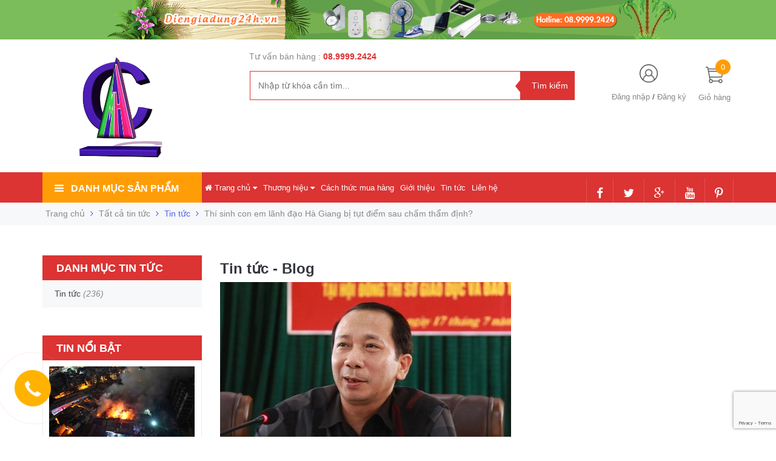

--- FILE ---
content_type: text/html; charset=utf-8
request_url: https://diengiadung24h.vn/thi-sinh-con-em-lanh-dao-ha-giang-bi-tut-diem-sau-cham-tham-dinh
body_size: 25146
content:
<!DOCTYPE html>
<head lang="vi">
	
	<!-- Google Tag Manager -->
	<script>(function(w,d,s,l,i){w[l]=w[l]||[];w[l].push({'gtm.start':
	new Date().getTime(),event:'gtm.js'});var f=d.getElementsByTagName(s)[0],
	j=d.createElement(s),dl=l!='dataLayer'?'&l='+l:'';j.async=true;j.src=
	'https://www.googletagmanager.com/gtm.js?id='+i+dl;f.parentNode.insertBefore(j,f);
	})(window,document,'script','dataLayer','GTM-TLWFC4P');</script>
	<!-- End Google Tag Manager -->
	
	<script>
		var dataLayer = window.dataLayer || [];
		dataLayer.push({
			'google_tag_params':
			{
				'ecomm_prodid': '',
				'ecomm_pagetype': 'product',
				'ecomm_totalvalue': '',
			}
		});
	</script>
	
	<meta name="google-site-verification" content="upeKeUL9BtVtUtkyH60sNQmvSc466DcC9kETZUbelsU" />

	<meta http-equiv="content-Type" content="text/html; charset=utf-8"/>

	<meta name="viewport" content="width=device-width, initial-scale=1, maximum-scale=1">			
	<title>
		Thí sinh con em lãnh đạo Hà Giang bị tụt điểm sau chấm thẩm định?  
		
		
		 Điện gia dụng 24h			
	</title>

	
	<meta name="description" content="H&#224;ng loạt th&#237; sinh “về điểm thật” thấp hơn cả chục điểm sau khi Hội đồng chấm thẩm định c&#244;ng bố kết quả điểm thi mới của th&#237; sinh H&#224; Giang trong kỳ thi THPT quốc gia 2018.&#160;Trong số đ&#243;, nhiều th&#237; sinh l&#224; con em l&#227;nh đạo chủ chốt đương nhiệm của&#160;tỉnh n&#224;y. Ng&#224;y 17/7, Hội đồng chấm thẩm định c&#244;ng bố “điểm thi thật”, 114">
	
	<!-- Product meta ================================================== -->
	

  <meta property="og:type" content="article">
  <meta property="og:title" content="Th&#237; sinh con em l&#227;nh đạo H&#224; Giang bị tụt điểm sau chấm thẩm định?">
    
  
    <meta property="og:image" content="http://bizweb.dktcdn.net/thumb/grande/100/307/014/articles/hang-loat-thi-sinh-con-em-lanh-dao-ha-giang-bi-hut-diem-sau-cham-tham-dinh-1.jpg?v=1531963462830">
    <meta property="og:image:secure_url" content="https://bizweb.dktcdn.net/thumb/grande/100/307/014/articles/hang-loat-thi-sinh-con-em-lanh-dao-ha-giang-bi-hut-diem-sau-cham-tham-dinh-1.jpg?v=1531963462830">
  

<meta property="og:description" content="Hàng loạt thí sinh “về điểm thật” thấp hơn cả chục điểm sau khi Hội đồng chấm thẩm định công bố kết quả điểm thi mới của thí sinh Hà Giang trong kỳ thi THPT quốc gia 2018. Trong số đó, nhiều thí sinh là con em lãnh đạo chủ chốt đương nhiệm của tỉnh này. Ngày 17/7, Hội đồng chấm thẩm định công bố “điểm thi thật”, 114">
<meta property="og:url" content="https://diengiadung24h.vn/thi-sinh-con-em-lanh-dao-ha-giang-bi-tut-diem-sau-cham-tham-dinh">
<meta property="og:site_name" content="Điện gia dụng 24h">
	<!-- Helpers ================================================== -->
	<link rel="canonical" href="https://diengiadung24h.vn/thi-sinh-con-em-lanh-dao-ha-giang-bi-tut-diem-sau-cham-tham-dinh"/>
	<meta name='revisit-after' content='1 days' />
	<meta name="robots" content="noodp,index,follow" />
	<meta name="keywords" content="">

	<!-- Favicon -->
	<link rel="icon" href="//bizweb.dktcdn.net/100/307/014/themes/652406/assets/favicon.png?1755135937960" type="image/x-icon" />
	<!-- Scripts -->
	<script src="//cdnjs.cloudflare.com/ajax/libs/jquery/1.12.2/jquery.min.js"></script>

  
	<!-- Styles -->

	<!-- Header hook for plugins ================================================== -->
	<script>
	var Bizweb = Bizweb || {};
	Bizweb.store = 'diengiadung24h-vn.mysapo.net';
	Bizweb.id = 307014;
	Bizweb.theme = {"id":652406,"name":"Golden Mart","role":"main"};
	Bizweb.template = 'article';
	if(!Bizweb.fbEventId)  Bizweb.fbEventId = 'xxxxxxxx-xxxx-4xxx-yxxx-xxxxxxxxxxxx'.replace(/[xy]/g, function (c) {
	var r = Math.random() * 16 | 0, v = c == 'x' ? r : (r & 0x3 | 0x8);
				return v.toString(16);
			});		
</script>
<script>
	(function () {
		function asyncLoad() {
			var urls = ["//productreviews.sapoapps.vn/assets/js/productreviews.min.js?store=diengiadung24h-vn.mysapo.net","https://productviewedhistory.sapoapps.vn/ProductViewed/ProductRecentScriptTags?store=diengiadung24h-vn.mysapo.net","https://googleshopping.sapoapps.vn/conversion-tracker/global-tag/3578.js?store=diengiadung24h-vn.mysapo.net","https://googleshopping.sapoapps.vn/conversion-tracker/event-tag/3578.js?store=diengiadung24h-vn.mysapo.net","https://google-shopping.sapoapps.vn/conversion-tracker/global-tag/3929.js?store=diengiadung24h-vn.mysapo.net","https://google-shopping.sapoapps.vn/conversion-tracker/event-tag/3929.js?store=diengiadung24h-vn.mysapo.net"];
			for (var i = 0; i < urls.length; i++) {
				var s = document.createElement('script');
				s.type = 'text/javascript';
				s.async = true;
				s.src = urls[i];
				var x = document.getElementsByTagName('script')[0];
				x.parentNode.insertBefore(s, x);
			}
		};
		window.attachEvent ? window.attachEvent('onload', asyncLoad) : window.addEventListener('load', asyncLoad, false);
	})();
</script>


<script>
	window.BizwebAnalytics = window.BizwebAnalytics || {};
	window.BizwebAnalytics.meta = window.BizwebAnalytics.meta || {};
	window.BizwebAnalytics.meta.currency = 'VND';
	window.BizwebAnalytics.tracking_url = '/s';

	var meta = {};
	
	meta.article = {"id": 1200836};
	
	
	for (var attr in meta) {
	window.BizwebAnalytics.meta[attr] = meta[attr];
	}
</script>

	
		<script src="/dist/js/stats.min.js?v=96f2ff2"></script>
	



<!-- Global site tag (gtag.js) - Google Analytics -->
<script async src="https://www.googletagmanager.com/gtag/js?id=UA-119401423-1"></script>
<script>
  window.dataLayer = window.dataLayer || [];
  function gtag(){dataLayer.push(arguments);}
  gtag('js', new Date());

  gtag('config', 'UA-119401423-1');
</script>
<script>

	window.enabled_enhanced_ecommerce = false;

</script>




<!--Facebook Pixel Code-->
<script>
	!function(f, b, e, v, n, t, s){
	if (f.fbq) return; n = f.fbq = function(){
	n.callMethod?
	n.callMethod.apply(n, arguments):n.queue.push(arguments)}; if (!f._fbq) f._fbq = n;
	n.push = n; n.loaded = !0; n.version = '2.0'; n.queue =[]; t = b.createElement(e); t.async = !0;
	t.src = v; s = b.getElementsByTagName(e)[0]; s.parentNode.insertBefore(t, s)}
	(window,
	document,'script','https://connect.facebook.net/en_US/fbevents.js');
	fbq('init', '178327699492486', {} , {'agent': 'plsapo'}); // Insert your pixel ID here.
	fbq('track', 'PageView',{},{ eventID: Bizweb.fbEventId });
	
</script>
<noscript>
	<img height='1' width='1' style='display:none' src='https://www.facebook.com/tr?id=178327699492486&ev=PageView&noscript=1' />
</noscript>
<!--DO NOT MODIFY-->
<!--End Facebook Pixel Code-->



<script>
	var eventsListenerScript = document.createElement('script');
	eventsListenerScript.async = true;
	
	eventsListenerScript.src = "/dist/js/store_events_listener.min.js?v=1b795e9";
	
	document.getElementsByTagName('head')[0].appendChild(eventsListenerScript);
</script>







	
	<div class="hidden">
	<div id="popup-cart-desktop" style="display: none;">
		<div class="title-popup-cart">
			<span class="border_check"><i class="fa fa-check" aria-hidden="true"></i></span> <p>Sản phẩm <span class="cart-popup-name"></span>đã thêm vào giỏ hàng</p>
		</div>
		<div class="title-quantity-popup">
			<h5><a href="/cart">Giỏ hàng của bạn</a></h5>
		</div>
		<div class="content-popup-cart">
			<div class="thead-popup">
				<div style="width: 52%;" class="text-left text-left-xs">Sản phẩm</div>
				<div style="width: 15%;" class="text-right">Đơn giá</div>
				<div style="width: 15%;position: relative;" class="text-right text-center-xs">Số lượng</div>
				<div style="width: 15%;" class="text-right text-right-xs2">Thành tiền</div>
			</div>
			<div class="tbody-popup">
			</div>
			<div class="tfoot-popup">
				<div class="tfoot-popup-1 clearfix">
					<div class="pull-left popup-ship">
						
						<a class="button btn-continue" title="Tiếp tục mua hàng" onclick="$.fancybox.close();">
							<i class="fa fa-caret-left" aria-hidden="true"></i> Tiếp tục mua hàng
						</a>
					</div>
					<div class="pull-right popup-total">
						<b style="font-size:15px; font-weight: 400;">Phí vận chuyển:</b> <span class="payment-none" style=" color: #dc3333;">Tính lúc thanh toán</span>
						<p style="font-weight: 400;">Tổng tiền: <span class="total-price"></span></p>
					</div>
				</div>
				<div class="tfoot-popup-2 clearfix">
					<a class="button btn-checkout" title="Tiến hành đặt hàng" href="/checkout">
						<img class="image_cart_popup" src="//bizweb.dktcdn.net/100/307/014/themes/652406/assets/cart_details.png?1755135937960" alt="giỏ hàng" />
						<span>Tiến hành đặt hàng </span>
					</a>
					
				</div>
			</div>
		</div>
	</div>
</div>
<div id="myModal" class="modal fade" role="dialog">
</div>
	
		
	
	

	<link href="//bizweb.dktcdn.net/100/307/014/themes/652406/assets/popup_cart_desktop.css?1755135937960" rel="stylesheet" type="text/css" media="all" />
	<link href="//bizweb.dktcdn.net/100/307/014/themes/652406/assets/bootstrap.min.css?1755135937960" rel="stylesheet" type="text/css" media="all" />
	<link href="//cdnjs.cloudflare.com/ajax/libs/owl-carousel/1.3.3/owl.carousel.css" rel="stylesheet" type="text/css" media="all" />
	<link href="//cdnjs.cloudflare.com/ajax/libs/owl-carousel/1.3.3/owl.theme.min.css" rel="stylesheet" type="text/css" media="all" />
	
	<link href="https://fonts.googleapis.com/css?family=Open+Sans+Condensed:300|Open+Sans:400,700|Roboto" rel="stylesheet">
	<link rel="stylesheet" href="//maxcdn.bootstrapcdn.com/font-awesome/4.3.0/css/font-awesome.min.css">
	<link href="//bizweb.dktcdn.net/100/307/014/themes/652406/assets/jgrowl.css?1755135937960" rel="stylesheet" type="text/css" media="all" />

	<link href="//bizweb.dktcdn.net/100/307/014/themes/652406/assets/style.css?1755135937960" rel="stylesheet" type="text/css" media="all" />
	<link href="//bizweb.dktcdn.net/100/307/014/themes/652406/assets/style_update.scss.css?1755135937960" rel="stylesheet" type="text/css" media="all" />

	

	<script>var ProductReviewsAppUtil=ProductReviewsAppUtil || {};</script>
</head>
<body id="home" class="cms-index-index cms-home-page" >  
	<div id="OpacityPage"></div>
<div id="menu-mobile-display"  class="hidden menu-mobile hidden-lg-up">
	<div class="content-menu">
		<div class="title-menu-mobile">
			<a href="/">Điện gia dụng 24h</a>
			<div class="sign-mobile">
				
				<span>
					<i class="fa fa-sign-in" aria-hidden="true"></i>
					<a href="/account/login" id="customer_login_link">Đăng nhập</a>
				</span>
				<br>
				<span>
					<i class="fa fa-user" aria-hidden="true"></i>
					<a href="/account/register" id="customer_register_link">Tạo tài khoản</a>
				</span>
				
			</div>
		</div>
		<div class="ft-menu-mobile">
			<ul>
				
				<li class="level0 level-top parent"><a href="/">Trang chủ</a></li>
				
				<li class="level0 level-top parent"><a href="/thuong-hieu">Thương hiệu</a></li>
				
				<li class="level0 level-top parent"><a href="/cach-thuc-mua-hang">Cách thức mua hàng</a></li>
				
				<li class="level0 level-top parent"><a href="/gioi-thieu">Giới thiệu</a></li>
				
				<li class="level0 level-top parent"><a href="/tin-tuc">Tin tức</a></li>
				
				<li class="level0 level-top parent"><a href="/lien-he">Liên hệ</a></li>
				
			</ul>
		</div>
		<div class="navigation">
			<ul id="Mobile_menu" class="topnavmobile">


				<!-- link collection -->
				
				
				<li class="level0 level-top parent"><a href="/dien-xay-dung">Điện xây dựng</a>
					<ul class="level0" style="display:none;">
						
						
						<li class="level1"> <a href="/mat-na-cong-tac-o-cam"> <span>Mặt nạ, Công tắc, Ổ cắm</span> </a></li>
						
						
						
						<li class="level1"> <a href="/aptomat-cb-tu-dien-hop-am"> <span>Aptomat, CB, Tủ điện, Hộp âm</span> </a></li>
						
						
						
						<li class="level1"> <a href="/ong-luon-dien-va-phu-kien-pvc"> <span>Ống luồn điện và phụ kiện PVC</span> </a></li>
						
						
						
						<li class="level1"> <a href="/day-cap-dien-cap-mang"> <span>Dây cáp điện, cáp mạng</span> </a></li>
						
						
						
						<li class="level1"> <a href="/may-bom-nuoc"> <span>Máy bơm nước</span> </a></li>
						
						
					</ul>
				</li>
				
				
				
				<li class="level0 level-top parent"><a href="/dien-gia-dung">Điện gia dụng</a>
					<ul class="level0" style="display:none;">
						
						
						<li class="level1"> <a href="/ban-ui-may-say-toc-may-xong-tinh-dau"> <span>Bàn ủi, Máy sấy tóc, Máy xông tinh dầu</span> </a></li>
						
						
						
						<li class="level1"> <a href="/bep-dien-tu-hong-ngoai"> <span>Bếp điện từ, hồng ngoại</span> </a></li>
						
						
						
						<li class="level1"> <a href="/binh-nuoc-nong-lanh-binh-thuy-dien"> <span>Bình nước nóng lạnh, Bình thủy điện</span> </a></li>
						
						
						
						<li class="level1"> <a href="/lo-nuong-lo-vi-song"> <span>Lò nướng, Lò vi sóng</span> </a></li>
						
						
						
						<li class="level1"> <a href="/may-danh-trung-may-ep-may-vat-may-xay-st"> <span>Máy đánh trứng, Máy ép, Máy vắt , Máy xay ST</span> </a></li>
						
						
						
						<li class="level1"> <a href="/may-loc-khong-khi-may-phun-suong"> <span>Máy lọc không khí, Máy phun sương</span> </a></li>
						
						
						
						<li class="level1"> <a href="/noi-ap-suat-noi-com-dien"> <span>Nồi áp suất, Nồi cơm điện</span> </a></li>
						
						
						
						<li class="level1"> <a href="/den-ban-o-cam-di-dong-vot-muoi-den-sac-khan-cap-den-pin"> <span>Đèn Bàn ,Ổ cắm di động, Vợt muỗi, Đèn sạc khẩn cấp, Đèn pin</span> </a></li>
						
						
						
						<li class="level1"> <a href="/pin"> <span>Pin</span> </a></li>
						
						
						
						<li class="level1"> <a href="/den-ngu"> <span>ĐÈN NGỦ</span> </a></li>
						
						
						
						<li class="level1"> <a href="/den-xong-tinh-dau"> <span>Đèn xông tinh dầu</span> </a></li>
						
						
						
						<li class="level1"> <a href="/thiet-bi-da-nang"> <span>Loa phóng thanh</span> </a></li>
						
						
						
						<li class="level1"> <a href="/phich-cam"> <span>Phích cắm</span> </a></li>
						
						
					</ul>
				</li>
				
				
				
				<li class="level0 level-top parent"><a href="/quat-dien">Quạt điện</a>
					<ul class="level0" style="display:none;">
						
						
						<li class="level1"> <a href="/quat-dung"> <span>Quạt đứng</span> </a></li>
						
						
						
						<li class="level1"> <a href="/quat-hop"> <span>Quạt hộp</span> </a></li>
						
						
						
						<li class="level1"> <a href="/quat-tran"> <span>Quạt trần</span> </a></li>
						
						
						
						<li class="level1"> <a href="/quat-treo"> <span>Quạt treo</span> </a></li>
						
						
						
						<li class="level1"> <a href="/quat-sac-khan-cap"> <span>Quạt sạc khẩn cấp</span> </a></li>
						
						
						
						<li class="level1"> <a href="/quat-phun-suong-hoi-nuoc"> <span>Quạt phun sương, hơi nước</span> </a></li>
						
						
						
						<li class="level1"> <a href="/quat-ban"> <span>Quạt bàn</span> </a></li>
						
						
						
						<li class="level1"> <a href="/quat-sac-mini"> <span>Quạt sạc mini</span> </a></li>
						
						
						
						<li class="level1"> <a href="/quat-hut"> <span>Quạt hút</span> </a></li>
						
						
					</ul>
				</li>
				
				
				
				<li class="level0 level-top parent"><a href="/den-tho-cung-hao-quang">Đèn thờ cúng - Hào quang</a>
					<ul class="level0" style="display:none;">
						
						
						<li class="level1"> <a href="/den-tho-cung"> <span>Đèn thờ cúng</span> </a>
							<ul class="level1" style="display:none;">
								
								
								<li class="level2"><a href="/den-sen-led-nhua"><span>Đèn sen led nhựa</span></a>
									<ul class="level2" style="display:none;">
										
									</ul>
								</li>
								
								
								
								<li class="level2"><a href="/den-dao-sen-pha-le"><span>Đèn đào - sen pha lê</span></a>
									<ul class="level2" style="display:none;">
										
									</ul>
								</li>
								
								
							</ul>
						</li>
						
						
						
						<li class="level1"> <a href="/hao-quang"> <span>Hào quang</span> </a>
							<ul class="level1" style="display:none;">
								
								
								<li class="level2"><a href="/hao-quang-co"><span>Hào quang cơ</span></a>
									<ul class="level2" style="display:none;">
										
									</ul>
								</li>
								
								
								
								<li class="level2"><a href="/hao-quang-sieu-sang-kieng"><span>Hào quang siêu sáng kiếng</span></a>
									<ul class="level2" style="display:none;">
										
									</ul>
								</li>
								
								
								
								<li class="level2"><a href="/hao-quang-kieu-chuong-trinh"><span>Hào quang kiểu chương trình</span></a>
									<ul class="level2" style="display:none;">
										
									</ul>
								</li>
								
								
								
								<li class="level2"><a href="/hao-quang-gia-re"><span>Hào quang giá rẻ</span></a>
									<ul class="level2" style="display:none;">
										
									</ul>
								</li>
								
								
							</ul>
						</li>
						
						
					</ul>
				</li>
				
				
				
				<li class="level0 level-top parent"><a href="/chieu-sang">Chiếu sáng</a>
					<ul class="level0" style="display:none;">
						
						
						<li class="level1"> <a href="/bong-led"> <span>Bóng LED</span> </a></li>
						
						
						
						<li class="level1"> <a href="/mang-den-led"> <span>Máng đèn LED</span> </a></li>
						
						
						
						<li class="level1"> <a href="/led-downlight"> <span>Led downlight</span> </a></li>
						
						
						
						<li class="level1"> <a href="/den-pha-led"> <span>Đèn pha LED</span> </a></li>
						
						
						
						<li class="level1"> <a href="/den-tieu-diem"> <span>Đèn tiêu điểm</span> </a></li>
						
						
						
						<li class="level1"> <a href="/den-thoat-hiem"> <span>Đèn thoát hiểm</span> </a></li>
						
						
						
						<li class="level1"> <a href="/led-noi-cao-cap"> <span>LED nổi cao cấp</span> </a></li>
						
						
						
						<li class="level1"> <a href="/den-doi-dau"> <span>Đèn đội đầu</span> </a></li>
						
						
					</ul>
				</li>
				
				
				
				<li class="level0 level-top parent"><a href="/den-trang-tri">Đèn trang trí</a>
					<ul class="level0" style="display:none;">
						
						
						<li class="level1"> <a href="/den-chum"> <span>Đèn chùm</span> </a></li>
						
						
						
						<li class="level1"> <a href="/den-vach"> <span>Đèn vách</span> </a></li>
						
						
						
						<li class="level1"> <a href="/den-tha"> <span>Đèn thả</span> </a></li>
						
						
						
						<li class="level1"> <a href="/den-cong"> <span>Đèn cổng</span> </a></li>
						
						
						
						<li class="level1"> <a href="/quat-den-cao-cap"> <span>Quạt đèn cao cấp</span> </a></li>
						
						
						
						<li class="level1"> <a href="/cac-loai-den-khac"> <span>Các loại đèn khác</span> </a></li>
						
						
					</ul>
				</li>
				
				
				
				<li class="level0 level-top parent"><a href="/may-khoan">Máy khoan</a>
					<ul class="level0" style="display:none;">
						
						
						<li class="level1"> <a href="/may-khoan"> <span>Máy khoan cầm tay</span> </a>
							<ul class="level1" style="display:none;">
								
							</ul>
						</li>
						
						
					</ul>
				</li>
				
				
				
				<li class="level0 level-top parent"><a href="/led-giang-sinh-tet">Led Giáng Sinh - Tết</a>
					<ul class="level0" style="display:none;">
						
						
						<li class="level1"> <a href="/cay-thong-giang-sinh"> <span>CÂY THÔNG GIÁNG SINH</span> </a></li>
						
						
						
						<li class="level1"> <a href="/day-chop-led"> <span>Dây chớp LED</span> </a></li>
						
						
						
						<li class="level1"> <a href="/cay-dao-cay-mai-tet"> <span>CÂY ĐÀO, CÂY MAI TẾT</span> </a></li>
						
						
						
						<li class="level1"> <a href="/trang-tri"> <span>TRANG TRÍ</span> </a></li>
						
						
					</ul>
				</li>
				
				
			</ul>
		</div>
		<div class="ft-menu-mobile">
			<ul>
				
				<li class="level0 level-top parent"><a href="/">Trang chủ</a></li>
				
				<li class="level0 level-top parent"><a href="/thuong-hieu">Thương hiệu</a></li>
				
				<li class="level0 level-top parent"><a href="/cach-thuc-mua-hang">Cách thức mua hàng</a></li>
				
				<li class="level0 level-top parent"><a href="/gioi-thieu">Giới thiệu</a></li>
				
				<li class="level0 level-top parent"><a href="/tin-tuc">Tin tức</a></li>
				
				<li class="level0 level-top parent"><a href="/lien-he">Liên hệ</a></li>
				
				<li><span>Hotline <h6>08.9999.2424</h6></span><img src="//bizweb.dktcdn.net/100/307/014/themes/652406/assets/phone-menu-mobile.png?1755135937960" alt="Gọi ngay"/></li>
				
			</ul>
		</div>
	</div>
	<div class="button-close">
		<div id="close-menu" class="btn-close">
			<i class="fa fa-bars" aria-hidden="true"></i>
		</div>
	</div>
</div>
<header>
	
	<section class=" header-banner hidden-sm-down">
		<a href="#" title="#">
			<img src="//bizweb.dktcdn.net/100/307/014/themes/652406/assets/banner_top.png?1755135937960"/>
		</a>
	</section>
	

	<div class="header-container">
		<div class="container container_main">
			<div class="row">
				<div class="col-sm-2 col-xs-3 navbar-mobile nav_mx991 hidden-lg-up">
					<a id="showmenu-mobile" class="button-menu">
						<i class="fa fa-bars" aria-hidden="true"></i>
					</a>
				</div>
				<div class="col-lg-3 col-md-8 col-sm-6 col-xs-6 logo_mx991">
					<div class="logo">
						<a href="/" title="Điện gia dụng 24h">
							<img src="//bizweb.dktcdn.net/100/307/014/themes/652406/assets/logo.png?1755135937960" alt="Điện gia dụng 24h">
						</a>
					</div>
				</div>
				<div class="col-lg-6 col-md-6 col-sm-12 col-xs-12 hidden-md-down search-item">
					<div class="support_search hidden-md-down">
						
						
						<h5>Tư vấn bán hàng : </h5><span> <a href="tel:08.9999.2424">08.9999.2424</a></span>
						
						
					</div>
					<div class="search_form">
						<form action="/search" method="get" class="search-form" role="search">
							<input placeholder="Nhập từ khóa cần tìm..." class="search_input" maxlength="70" id="search" type="text" name="query" value="">
							<input type="submit" value="Tìm kiếm" class="btnsearch">
						</form>
					</div>			
				</div>
				<div class="col-lg-3 col-md-4 col-sm-4 col-xs-3 hidden-xs account-cart">
					<div class="col-lg-8 col-md-7 col-sm-8 hidden-md-down account">
						<div>
							<img class="mg_bt_10" src="//bizweb.dktcdn.net/100/307/014/themes/652406/assets/account.png?1755135937960" alt="Đăng ký hoặc đăng nhập" height="30" width="30">	
						</div>
						<div>
							<span>
								
								<a class="cl_old"><a href="/account/login" id="customer_login_link">Đăng nhập</a></a>
								/
								<a class="cl_old"><a href="/account/register" id="customer_register_link">Đăng ký</a></a>
								
							</span>	
						</div>	
					</div>
					<div class="col-lg-4 col-md-5 col-sm-6 col-xs-12 cart cart_mx991">
						<div class="top-cart-contain">
							<div class="mini-cart">
								<div data-toggle="dropdown" data-hover="dropdown" class="basket dropdown-toggle">
									<a>
										<div>
											<a onclick="window.location.href='/cart'"><img class="mg_bt_10" src="//bizweb.dktcdn.net/100/307/014/themes/652406/assets/cart.png?1755135937960" alt="Giỏ hàng" width="30" height="30" /></a>
										</div>
										<div class="cart-box">
											<span class="title cl_old hidden-sm-down">Giỏ hàng</span>
											<span id="cart-total" class="cartCount">0</span>
										</div>
									</a>
								</div>
								<div>
									<div class="top-cart-content arrow_box hidden-md-down">
										<!--<div class="block-subtitle">Sản phẩm đã cho vào giỏ hàng</div>-->
										<ul id="cart-sidebar" class="mini-products-list count_li">
											<li class="list-item">
												<ul></ul>
											</li>
											<li id="footer_cart_item" class="action">
												<ul>
													<li class="li-fix-1">
														<div class="top-subtotal1">
															Phí vận chuyển: 
															<span class="price2">Tính khi thanh toán</span>
														</div>
														<div class="top-subtotal">
															Tổng tiền thanh toán: 
															<span class="price"></span>
														</div>
													</li>
													<li class="li-fix-2" style="">
														<div class="actions">

															<a href="/cart" class="view-cart">
																<span>Giỏ hàng</span>
															</a>
															<a href="/checkout" class="btn-checkout">
																<span>Thanh toán</span>
															</a>
														</div>
													</li>
												</ul>
											</li>

										</ul>

										<script>
											var count = $("ul.count_li > li.item").length;

										</script>

									</div>
								</div>
							</div>
						</div>
					</div>	
				</div>
				<div class="col-md-12 col-sm-12 col-xs-12 search_form_mobile hidden-lg-up">
					<form action="/search" method="get" class="search-form" role="search">
						<input placeholder="Nhập từ khóa cần tìm..." class="search_input_mobile" maxlength="70" id="search" type="text" name="query" value="">
						<button class="submit_button"><i class="btnsearch_mobile fa fa-search" aria-hidden="true"></i></button>
					</form>
				</div>		
			</div>					
		</div>

	</div>
</header>
<!-- Menu mobile -->
<div class="menu_mobile max_991" style="display: none;">
	<ul class="ul_collections">
		<li class="special">
			<a href="/collections/all">Tất cả danh mục</a>
		</li>
		
		<li class="level0 level-top parent">
			<a href="/dien-xay-dung">Điện xây dựng</a>
			
			<i class="fa fa-angle-down"></i>
			<ul class="level0" style="display:none;">
				
				<li class="level1 "> 
					<a href="/mat-na-cong-tac-o-cam"> <span>Mặt nạ, Công tắc, Ổ cắm</span> </a>
					
				</li>
				
				<li class="level1 "> 
					<a href="/aptomat-cb-tu-dien-hop-am"> <span>Aptomat, CB, Tủ điện, Hộp âm</span> </a>
					
				</li>
				
				<li class="level1 "> 
					<a href="/ong-luon-dien-va-phu-kien-pvc"> <span>Ống luồn điện và phụ kiện PVC</span> </a>
					
				</li>
				
				<li class="level1 "> 
					<a href="/day-cap-dien-cap-mang"> <span>Dây cáp điện, cáp mạng</span> </a>
					
				</li>
				
				<li class="level1 "> 
					<a href="/may-bom-nuoc"> <span>Máy bơm nước</span> </a>
					
				</li>
				
			</ul>
			
		</li>
		
		<li class="level0 level-top parent">
			<a href="/dien-gia-dung">Điện gia dụng</a>
			
			<i class="fa fa-angle-down"></i>
			<ul class="level0" style="display:none;">
				
				<li class="level1 "> 
					<a href="/ban-ui-may-say-toc-may-xong-tinh-dau"> <span>Bàn ủi, Máy sấy tóc, Máy xông tinh dầu</span> </a>
					
				</li>
				
				<li class="level1 "> 
					<a href="/bep-dien-tu-hong-ngoai"> <span>Bếp điện từ, hồng ngoại</span> </a>
					
				</li>
				
				<li class="level1 "> 
					<a href="/binh-nuoc-nong-lanh-binh-thuy-dien"> <span>Bình nước nóng lạnh, Bình thủy điện</span> </a>
					
				</li>
				
				<li class="level1 "> 
					<a href="/lo-nuong-lo-vi-song"> <span>Lò nướng, Lò vi sóng</span> </a>
					
				</li>
				
				<li class="level1 "> 
					<a href="/may-danh-trung-may-ep-may-vat-may-xay-st"> <span>Máy đánh trứng, Máy ép, Máy vắt , Máy xay ST</span> </a>
					
				</li>
				
				<li class="level1 "> 
					<a href="/may-loc-khong-khi-may-phun-suong"> <span>Máy lọc không khí, Máy phun sương</span> </a>
					
				</li>
				
				<li class="level1 "> 
					<a href="/noi-ap-suat-noi-com-dien"> <span>Nồi áp suất, Nồi cơm điện</span> </a>
					
				</li>
				
				<li class="level1 "> 
					<a href="/den-ban-o-cam-di-dong-vot-muoi-den-sac-khan-cap-den-pin"> <span>Đèn Bàn ,Ổ cắm di động, Vợt muỗi, Đèn sạc khẩn cấp, Đèn pin</span> </a>
					
				</li>
				
				<li class="level1 "> 
					<a href="/pin"> <span>Pin</span> </a>
					
				</li>
				
				<li class="level1 "> 
					<a href="/den-ngu"> <span>ĐÈN NGỦ</span> </a>
					
				</li>
				
				<li class="level1 "> 
					<a href="/den-xong-tinh-dau"> <span>Đèn xông tinh dầu</span> </a>
					
				</li>
				
				<li class="level1 "> 
					<a href="/thiet-bi-da-nang"> <span>Loa phóng thanh</span> </a>
					
				</li>
				
				<li class="level1 "> 
					<a href="/phich-cam"> <span>Phích cắm</span> </a>
					
				</li>
				
			</ul>
			
		</li>
		
		<li class="level0 level-top parent">
			<a href="/quat-dien">Quạt điện</a>
			
			<i class="fa fa-angle-down"></i>
			<ul class="level0" style="display:none;">
				
				<li class="level1 "> 
					<a href="/quat-dung"> <span>Quạt đứng</span> </a>
					
				</li>
				
				<li class="level1 "> 
					<a href="/quat-hop"> <span>Quạt hộp</span> </a>
					
				</li>
				
				<li class="level1 "> 
					<a href="/quat-tran"> <span>Quạt trần</span> </a>
					
				</li>
				
				<li class="level1 "> 
					<a href="/quat-treo"> <span>Quạt treo</span> </a>
					
				</li>
				
				<li class="level1 "> 
					<a href="/quat-sac-khan-cap"> <span>Quạt sạc khẩn cấp</span> </a>
					
				</li>
				
				<li class="level1 "> 
					<a href="/quat-phun-suong-hoi-nuoc"> <span>Quạt phun sương, hơi nước</span> </a>
					
				</li>
				
				<li class="level1 "> 
					<a href="/quat-ban"> <span>Quạt bàn</span> </a>
					
				</li>
				
				<li class="level1 "> 
					<a href="/quat-sac-mini"> <span>Quạt sạc mini</span> </a>
					
				</li>
				
				<li class="level1 "> 
					<a href="/quat-hut"> <span>Quạt hút</span> </a>
					
				</li>
				
			</ul>
			
		</li>
		
		<li class="level0 level-top parent">
			<a href="/den-tho-cung-hao-quang">Đèn thờ cúng - Hào quang</a>
			
			<i class="fa fa-angle-down"></i>
			<ul class="level0" style="display:none;">
				
				<li class="level1 "> 
					<a href="/den-tho-cung"> <span>Đèn thờ cúng</span> </a>
					
					<i class="fa fa-angle-down"></i>
					<ul class="level1" style="display:none;">
						
						<li class="level2 ">
							<a href="/den-sen-led-nhua"><span>Đèn sen led nhựa</span></a>
							
						</li>
						
						<li class="level2 ">
							<a href="/den-dao-sen-pha-le"><span>Đèn đào - sen pha lê</span></a>
							
						</li>
						
					</ul>
					
				</li>
				
				<li class="level1 "> 
					<a href="/hao-quang"> <span>Hào quang</span> </a>
					
					<i class="fa fa-angle-down"></i>
					<ul class="level1" style="display:none;">
						
						<li class="level2 ">
							<a href="/hao-quang-co"><span>Hào quang cơ</span></a>
							
						</li>
						
						<li class="level2 ">
							<a href="/hao-quang-sieu-sang-kieng"><span>Hào quang siêu sáng kiếng</span></a>
							
						</li>
						
						<li class="level2 ">
							<a href="/hao-quang-kieu-chuong-trinh"><span>Hào quang kiểu chương trình</span></a>
							
						</li>
						
						<li class="level2 ">
							<a href="/hao-quang-gia-re"><span>Hào quang giá rẻ</span></a>
							
						</li>
						
					</ul>
					
				</li>
				
			</ul>
			
		</li>
		
		<li class="level0 level-top parent">
			<a href="/chieu-sang">Chiếu sáng</a>
			
			<i class="fa fa-angle-down"></i>
			<ul class="level0" style="display:none;">
				
				<li class="level1 "> 
					<a href="/bong-led"> <span>Bóng LED</span> </a>
					
				</li>
				
				<li class="level1 "> 
					<a href="/mang-den-led"> <span>Máng đèn LED</span> </a>
					
				</li>
				
				<li class="level1 "> 
					<a href="/led-downlight"> <span>Led downlight</span> </a>
					
				</li>
				
				<li class="level1 "> 
					<a href="/den-pha-led"> <span>Đèn pha LED</span> </a>
					
				</li>
				
				<li class="level1 "> 
					<a href="/den-tieu-diem"> <span>Đèn tiêu điểm</span> </a>
					
				</li>
				
				<li class="level1 "> 
					<a href="/den-thoat-hiem"> <span>Đèn thoát hiểm</span> </a>
					
				</li>
				
				<li class="level1 "> 
					<a href="/led-noi-cao-cap"> <span>LED nổi cao cấp</span> </a>
					
				</li>
				
				<li class="level1 "> 
					<a href="/den-doi-dau"> <span>Đèn đội đầu</span> </a>
					
				</li>
				
			</ul>
			
		</li>
		
		<li class="level0 level-top parent">
			<a href="/den-trang-tri">Đèn trang trí</a>
			
			<i class="fa fa-angle-down"></i>
			<ul class="level0" style="display:none;">
				
				<li class="level1 "> 
					<a href="/den-chum"> <span>Đèn chùm</span> </a>
					
				</li>
				
				<li class="level1 "> 
					<a href="/den-vach"> <span>Đèn vách</span> </a>
					
				</li>
				
				<li class="level1 "> 
					<a href="/den-tha"> <span>Đèn thả</span> </a>
					
				</li>
				
				<li class="level1 "> 
					<a href="/den-cong"> <span>Đèn cổng</span> </a>
					
				</li>
				
				<li class="level1 "> 
					<a href="/quat-den-cao-cap"> <span>Quạt đèn cao cấp</span> </a>
					
				</li>
				
				<li class="level1 "> 
					<a href="/cac-loai-den-khac"> <span>Các loại đèn khác</span> </a>
					
				</li>
				
			</ul>
			
		</li>
		
		<li class="level0 level-top parent">
			<a href="/may-khoan">Máy khoan</a>
			
			<i class="fa fa-angle-down"></i>
			<ul class="level0" style="display:none;">
				
				<li class="level1 "> 
					<a href="/may-khoan"> <span>Máy khoan cầm tay</span> </a>
					
					<i class="fa fa-angle-down"></i>
					<ul class="level1" style="display:none;">
						
					</ul>
					
				</li>
				
			</ul>
			
		</li>
		
		<li class="level0 level-top parent">
			<a href="/led-giang-sinh-tet">Led Giáng Sinh - Tết</a>
			
			<i class="fa fa-angle-down"></i>
			<ul class="level0" style="display:none;">
				
				<li class="level1 "> 
					<a href="/cay-thong-giang-sinh"> <span>CÂY THÔNG GIÁNG SINH</span> </a>
					
				</li>
				
				<li class="level1 "> 
					<a href="/day-chop-led"> <span>Dây chớp LED</span> </a>
					
				</li>
				
				<li class="level1 "> 
					<a href="/cay-dao-cay-mai-tet"> <span>CÂY ĐÀO, CÂY MAI TẾT</span> </a>
					
				</li>
				
				<li class="level1 "> 
					<a href="/trang-tri"> <span>TRANG TRÍ</span> </a>
					
				</li>
				
			</ul>
			
		</li>
		
	</ul>
	<ul class="ul_">
		
		<li class="level0 level-top parent">
			<a href="/">Trang chủ</a>
			
			<ul class="level0" style="">
				
				<li class="level1 "> 
					<a href="/cau-dao-tien-thanh"> <span>CẦU DAO TIẾN THÀNH</span> </a>
					
				</li>
				
			</ul>
			
		</li>
		
		<li class="level0 level-top parent">
			<a href="/thuong-hieu">Thương hiệu</a>
			
			<ul class="level0" style="">
				
				<li class="level1 "> 
					<a href="/anfaco"> <span>ANFACO</span> </a>
					
				</li>
				
				<li class="level1 "> 
					<a href="/ariston"> <span>ARISTON</span> </a>
					
				</li>
				
				<li class="level1 "> 
					<a href="/cadivi"> <span>CADIVI</span> </a>
					
				</li>
				
				<li class="level1 "> 
					<a href="/daphaco"> <span>DAPHACO</span> </a>
					
				</li>
				
				<li class="level1 "> 
					<a href="/dien-quang"> <span>ĐIỆN QUANG</span> </a>
					
				</li>
				
				<li class="level1 "> 
					<a href="/duhal"> <span>DUHAL</span> </a>
					
				</li>
				
				<li class="level1 "> 
					<a href="/gali"> <span>GALI</span> </a>
					
				</li>
				
				<li class="level1 "> 
					<a href="/kangaroo"> <span>KANGAROO</span> </a>
					
				</li>
				
				<li class="level1 "> 
					<a href="/kentom"> <span>KENTOM</span> </a>
					
				</li>
				
				<li class="level1 "> 
					<a href="/khaluck"> <span>KHALUCK</span> </a>
					
				</li>
				
				<li class="level1 "> 
					<a href="/lifan"> <span>LIFAN</span> </a>
					
				</li>
				
				<li class="level1 "> 
					<a href="/ls"> <span>LS</span> </a>
					
				</li>
				
				<li class="level1 "> 
					<a href="/media"> <span>MEDIA</span> </a>
					
				</li>
				
				<li class="level1 "> 
					<a href="/mitsubishi"> <span>MITSUBISHI</span> </a>
					
				</li>
				
				<li class="level1 "> 
					<a href="/mpe"> <span>MPE</span> </a>
					
				</li>
				
				<li class="level1 "> 
					<a href="/my-phong"> <span>MỸ PHONG</span> </a>
					
				</li>
				
				<li class="level1 "> 
					<a href="/panaco"> <span>PANACO</span> </a>
					
				</li>
				
				<li class="level1 "> 
					<a href="/panasonic"> <span>PANASONIC</span> </a>
					
				</li>
				
				<li class="level1 "> 
					<a href="/philips"> <span>PHILIPS</span> </a>
					
				</li>
				
				<li class="level1 "> 
					<a href="/rang-dong"> <span>RẠNG ĐÔNG</span> </a>
					
				</li>
				
				<li class="level1 "> 
					<a href="/rinnai"> <span>RINNAI</span> </a>
					
				</li>
				
				<li class="level1 "> 
					<a href="/sanaky"> <span>SANAKY</span> </a>
					
				</li>
				
				<li class="level1 "> 
					<a href="/sanyo"> <span>SANYO</span> </a>
					
				</li>
				
				<li class="level1 "> 
					<a href="/schneider"> <span>SCHNEIDER</span> </a>
					
				</li>
				
				<li class="level1 "> 
					<a href="/senko"> <span>SENKO</span> </a>
					
				</li>
				
				<li class="level1 "> 
					<a href="/sharp"> <span>SHARP</span> </a>
					
				</li>
				
				<li class="level1 "> 
					<a href="/sino"> <span>SINO</span> </a>
					
				</li>
				
				<li class="level1 "> 
					<a href="/toshiba"> <span>TOSHIBA</span> </a>
					
				</li>
				
				<li class="level1 "> 
					<a href="/alaska"> <span>ALASKA</span> </a>
					
				</li>
				
				<li class="level1 "> 
					<a href="/cuckoo"> <span>CUCKOO</span> </a>
					
				</li>
				
				<li class="level1 "> 
					<a href="/hasaki"> <span>HASAKI</span> </a>
					
				</li>
				
				<li class="level1 "> 
					<a href="/toyashi"> <span>TOYASHI</span> </a>
					
				</li>
				
				<li class="level1 "> 
					<a href="/bosch"> <span>BOSCH</span> </a>
					
					<i class="fa fa-angle-down"></i>
					<ul class="level1" style="display:none;">
						
						<li class="level2 ">
							<a href="/may-khoan"><span>Máy khoan</span></a>
							
							<i class="fa fa-angle-down"></i>
							<ul class="level2" style="display:none;">
								
								<li class="level3 ">
									<a href="/may-khoan"><span>Máy khoan cầm tay</span></a>
								</li>
								
							</ul>
							
						</li>
						
					</ul>
					
				</li>
				
				<li class="level1 "> 
					<a href="/ladomax"> <span>LADOMAX</span> </a>
					
				</li>
				
				<li class="level1 "> 
					<a href="/comet"> <span>COMET</span> </a>
					
				</li>
				
				<li class="level1 "> 
					<a href="/sunnice-1"> <span>SUNNICE</span> </a>
					
				</li>
				
				<li class="level1 "> 
					<a href="/cau-dao-tien-thanh"> <span>CẦU DAO TIẾN THÀNH</span> </a>
					
				</li>
				
			</ul>
			
		</li>
		
		<li class="level0 level-top parent">
			<a href="/cach-thuc-mua-hang">Cách thức mua hàng</a>
			
		</li>
		
		<li class="level0 level-top parent">
			<a href="/gioi-thieu">Giới thiệu</a>
			
		</li>
		
		<li class="level0 level-top parent">
			<a href="/tin-tuc">Tin tức</a>
			
		</li>
		
		<li class="level0 level-top parent">
			<a href="/lien-he">Liên hệ</a>
			
		</li>
		
		<li>
			
			<a href="/account/register" title="Đăng ký"><i class="fa fa-unlock"></i> Đăng ký</a>/
			<a href="/account/login"  title="Đăng nhập"><i class="fa fa-user"></i> Đăng nhập tài khoản</a>
			
		</li>
		<li><span>Hotline: </span><a class="phone_" href="tel:08.9999.2424">08.9999.2424</a></li>
		
	</ul>
</div>
<!-- End -->

<nav class="hidden-md-down">
	<div class="container">
		<div class="row nav_menu">
			<div class="col-lg-3 col-md-4 hidden-sm-down nav-inner">
				<div class="col-lg-12 col-md-12 nav-drop">
					<div class="title-menu-bar">
						<div class="" >
							<span class="title-bar"></span><a id="showmenu">Danh mục sản phẩm</a>
						</div>
					</div>
					
					<div id="menucontentother" class="col-lg-12 col-md-12 cate-sidebar sider_bar_page" role="menu" style="display:none;">
						<ul class="site-nav vertical-nav">
							
							
							<li class="nav-item icon" data-submenu-id="dien-xay-dung">
								<a href="/dien-xay-dung" alt=""><span>Điện xây dựng</span></a>
								<div class="submenu hidden-md-down" id="dien-xay-dung">
									<ul class="menu-list-cate2">
										<div class="row row-noGutter">
											
											
											<div class="col-md-12 text-xs-left">
												<ul class="text-left">
													<span><a href="/mat-na-cong-tac-o-cam">Mặt nạ, Công tắc, Ổ cắm</a></span>
													
												</ul>
											</div>
											
											
											
											<div class="col-md-12 text-xs-left">
												<ul class="text-left">
													<span><a href="/aptomat-cb-tu-dien-hop-am">Aptomat, CB, Tủ điện, Hộp âm</a></span>
													
												</ul>
											</div>
											
											
											
											<div class="col-md-12 text-xs-left">
												<ul class="text-left">
													<span><a href="/ong-luon-dien-va-phu-kien-pvc">Ống luồn điện và phụ kiện PVC</a></span>
													
												</ul>
											</div>
											
											
											
											<div class="col-md-12 text-xs-left">
												<ul class="text-left">
													<span><a href="/day-cap-dien-cap-mang">Dây cáp điện, cáp mạng</a></span>
													
												</ul>
											</div>
											
											
											
											<div class="col-md-12 text-xs-left">
												<ul class="text-left">
													<span><a href="/may-bom-nuoc">Máy bơm nước</a></span>
													
												</ul>
											</div>
											
											
										</div>
									</ul>
								</div>
							</li>
							
							
							
							<li class="nav-item icon" data-submenu-id="dien-gia-dung">
								<a href="/dien-gia-dung" alt=""><span>Điện gia dụng</span></a>
								<div class="submenu hidden-md-down" id="dien-gia-dung">
									<ul class="menu-list-cate2">
										<div class="row row-noGutter">
											
											
											<div class="col-md-12 text-xs-left">
												<ul class="text-left">
													<span><a href="/ban-ui-may-say-toc-may-xong-tinh-dau">Bàn ủi, Máy sấy tóc, Máy xông tinh dầu</a></span>
													
												</ul>
											</div>
											
											
											
											<div class="col-md-12 text-xs-left">
												<ul class="text-left">
													<span><a href="/bep-dien-tu-hong-ngoai">Bếp điện từ, hồng ngoại</a></span>
													
												</ul>
											</div>
											
											
											
											<div class="col-md-12 text-xs-left">
												<ul class="text-left">
													<span><a href="/binh-nuoc-nong-lanh-binh-thuy-dien">Bình nước nóng lạnh, Bình thủy điện</a></span>
													
												</ul>
											</div>
											
											
											
											<div class="col-md-12 text-xs-left">
												<ul class="text-left">
													<span><a href="/lo-nuong-lo-vi-song">Lò nướng, Lò vi sóng</a></span>
													
												</ul>
											</div>
											
											
											
											<div class="col-md-12 text-xs-left">
												<ul class="text-left">
													<span><a href="/may-danh-trung-may-ep-may-vat-may-xay-st">Máy đánh trứng, Máy ép, Máy vắt , Máy xay ST</a></span>
													
												</ul>
											</div>
											
											
											
											<div class="col-md-12 text-xs-left">
												<ul class="text-left">
													<span><a href="/may-loc-khong-khi-may-phun-suong">Máy lọc không khí, Máy phun sương</a></span>
													
												</ul>
											</div>
											
											
											
											<div class="col-md-12 text-xs-left">
												<ul class="text-left">
													<span><a href="/noi-ap-suat-noi-com-dien">Nồi áp suất, Nồi cơm điện</a></span>
													
												</ul>
											</div>
											
											
											
											<div class="col-md-12 text-xs-left">
												<ul class="text-left">
													<span><a href="/den-ban-o-cam-di-dong-vot-muoi-den-sac-khan-cap-den-pin">Đèn Bàn ,Ổ cắm di động, Vợt muỗi, Đèn sạc khẩn cấp, Đèn pin</a></span>
													
												</ul>
											</div>
											
											
											
											<div class="col-md-12 text-xs-left">
												<ul class="text-left">
													<span><a href="/pin">Pin</a></span>
													
												</ul>
											</div>
											
											
											
											<div class="col-md-12 text-xs-left">
												<ul class="text-left">
													<span><a href="/den-ngu">ĐÈN NGỦ</a></span>
													
												</ul>
											</div>
											
											
											
											<div class="col-md-12 text-xs-left">
												<ul class="text-left">
													<span><a href="/den-xong-tinh-dau">Đèn xông tinh dầu</a></span>
													
												</ul>
											</div>
											
											
											
											<div class="col-md-12 text-xs-left">
												<ul class="text-left">
													<span><a href="/thiet-bi-da-nang">Loa phóng thanh</a></span>
													
												</ul>
											</div>
											
											
											
											<div class="col-md-12 text-xs-left">
												<ul class="text-left">
													<span><a href="/phich-cam">Phích cắm</a></span>
													
												</ul>
											</div>
											
											
										</div>
									</ul>
								</div>
							</li>
							
							
							
							<li class="nav-item icon" data-submenu-id="quat-dien">
								<a href="/quat-dien" alt=""><span>Quạt điện</span></a>
								<div class="submenu hidden-md-down" id="quat-dien">
									<ul class="menu-list-cate2">
										<div class="row row-noGutter">
											
											
											<div class="col-md-12 text-xs-left">
												<ul class="text-left">
													<span><a href="/quat-dung">Quạt đứng</a></span>
													
												</ul>
											</div>
											
											
											
											<div class="col-md-12 text-xs-left">
												<ul class="text-left">
													<span><a href="/quat-hop">Quạt hộp</a></span>
													
												</ul>
											</div>
											
											
											
											<div class="col-md-12 text-xs-left">
												<ul class="text-left">
													<span><a href="/quat-tran">Quạt trần</a></span>
													
												</ul>
											</div>
											
											
											
											<div class="col-md-12 text-xs-left">
												<ul class="text-left">
													<span><a href="/quat-treo">Quạt treo</a></span>
													
												</ul>
											</div>
											
											
											
											<div class="col-md-12 text-xs-left">
												<ul class="text-left">
													<span><a href="/quat-sac-khan-cap">Quạt sạc khẩn cấp</a></span>
													
												</ul>
											</div>
											
											
											
											<div class="col-md-12 text-xs-left">
												<ul class="text-left">
													<span><a href="/quat-phun-suong-hoi-nuoc">Quạt phun sương, hơi nước</a></span>
													
												</ul>
											</div>
											
											
											
											<div class="col-md-12 text-xs-left">
												<ul class="text-left">
													<span><a href="/quat-ban">Quạt bàn</a></span>
													
												</ul>
											</div>
											
											
											
											<div class="col-md-12 text-xs-left">
												<ul class="text-left">
													<span><a href="/quat-sac-mini">Quạt sạc mini</a></span>
													
												</ul>
											</div>
											
											
											
											<div class="col-md-12 text-xs-left">
												<ul class="text-left">
													<span><a href="/quat-hut">Quạt hút</a></span>
													
												</ul>
											</div>
											
											
										</div>
									</ul>
								</div>
							</li>
							
							
							
							<li class="nav-item icon" data-submenu-id="den-tho-cung-hao-quang">
								<a href="/den-tho-cung-hao-quang" alt=""><span>Đèn thờ cúng - Hào quang</span></a>
								<div class="submenu hidden-md-down" id="den-tho-cung-hao-quang">
									<ul class="menu-list-cate2">
										<div class="row row-noGutter">
											
											
											<div class="col-md-12 text-xs-left">
												<ul class="text-left">
													<span><a href="/den-tho-cung">Đèn thờ cúng</a></span>
													
													<li><a href="/den-sen-led-nhua">Đèn sen led nhựa</a></li>
													
													<li><a href="/den-dao-sen-pha-le">Đèn đào - sen pha lê</a></li>
													
													
													<li><a href="/den-tho-cung">Xem tất cả<i class="fa fa-angle-double-right" aria-hidden="true"></i></a></li>
													
												</ul>
											</div>
											
											
											
											<div class="col-md-12 text-xs-left">
												<ul class="text-left">
													<span><a href="/hao-quang">Hào quang</a></span>
													
													<li><a href="/hao-quang-co">Hào quang cơ</a></li>
													
													<li><a href="/hao-quang-sieu-sang-kieng">Hào quang siêu sáng kiếng</a></li>
													
													<li><a href="/hao-quang-kieu-chuong-trinh">Hào quang kiểu chương trình</a></li>
													
													<li><a href="/hao-quang-gia-re">Hào quang giá rẻ</a></li>
													
													
													<li><a href="/hao-quang">Xem tất cả<i class="fa fa-angle-double-right" aria-hidden="true"></i></a></li>
													
												</ul>
											</div>
											
											
										</div>
									</ul>
								</div>
							</li>
							
							
							
							<li class="nav-item icon" data-submenu-id="chieu-sang">
								<a href="/chieu-sang" alt=""><span>Chiếu sáng</span></a>
								<div class="submenu hidden-md-down" id="chieu-sang">
									<ul class="menu-list-cate2">
										<div class="row row-noGutter">
											
											
											<div class="col-md-12 text-xs-left">
												<ul class="text-left">
													<span><a href="/bong-led">Bóng LED</a></span>
													
												</ul>
											</div>
											
											
											
											<div class="col-md-12 text-xs-left">
												<ul class="text-left">
													<span><a href="/mang-den-led">Máng đèn LED</a></span>
													
												</ul>
											</div>
											
											
											
											<div class="col-md-12 text-xs-left">
												<ul class="text-left">
													<span><a href="/led-downlight">Led downlight</a></span>
													
												</ul>
											</div>
											
											
											
											<div class="col-md-12 text-xs-left">
												<ul class="text-left">
													<span><a href="/den-pha-led">Đèn pha LED</a></span>
													
												</ul>
											</div>
											
											
											
											<div class="col-md-12 text-xs-left">
												<ul class="text-left">
													<span><a href="/den-tieu-diem">Đèn tiêu điểm</a></span>
													
												</ul>
											</div>
											
											
											
											<div class="col-md-12 text-xs-left">
												<ul class="text-left">
													<span><a href="/den-thoat-hiem">Đèn thoát hiểm</a></span>
													
												</ul>
											</div>
											
											
											
											<div class="col-md-12 text-xs-left">
												<ul class="text-left">
													<span><a href="/led-noi-cao-cap">LED nổi cao cấp</a></span>
													
												</ul>
											</div>
											
											
											
											<div class="col-md-12 text-xs-left">
												<ul class="text-left">
													<span><a href="/den-doi-dau">Đèn đội đầu</a></span>
													
												</ul>
											</div>
											
											
										</div>
									</ul>
								</div>
							</li>
							
							
							
							<li class="nav-item icon" data-submenu-id="den-trang-tri">
								<a href="/den-trang-tri" alt=""><span>Đèn trang trí</span></a>
								<div class="submenu hidden-md-down" id="den-trang-tri">
									<ul class="menu-list-cate2">
										<div class="row row-noGutter">
											
											
											<div class="col-md-12 text-xs-left">
												<ul class="text-left">
													<span><a href="/den-chum">Đèn chùm</a></span>
													
												</ul>
											</div>
											
											
											
											<div class="col-md-12 text-xs-left">
												<ul class="text-left">
													<span><a href="/den-vach">Đèn vách</a></span>
													
												</ul>
											</div>
											
											
											
											<div class="col-md-12 text-xs-left">
												<ul class="text-left">
													<span><a href="/den-tha">Đèn thả</a></span>
													
												</ul>
											</div>
											
											
											
											<div class="col-md-12 text-xs-left">
												<ul class="text-left">
													<span><a href="/den-cong">Đèn cổng</a></span>
													
												</ul>
											</div>
											
											
											
											<div class="col-md-12 text-xs-left">
												<ul class="text-left">
													<span><a href="/quat-den-cao-cap">Quạt đèn cao cấp</a></span>
													
												</ul>
											</div>
											
											
											
											<div class="col-md-12 text-xs-left">
												<ul class="text-left">
													<span><a href="/cac-loai-den-khac">Các loại đèn khác</a></span>
													
												</ul>
											</div>
											
											
										</div>
									</ul>
								</div>
							</li>
							
							
							
							<li class="nav-item icon" data-submenu-id="may-khoan">
								<a href="/may-khoan" alt=""><span>Máy khoan</span></a>
								<div class="submenu hidden-md-down" id="may-khoan">
									<ul class="menu-list-cate2">
										<div class="row row-noGutter">
											
											
											<div class="col-md-12 text-xs-left">
												<ul class="text-left">
													<span><a href="/may-khoan">Máy khoan cầm tay</a></span>
													
													
													<li><a href="/may-khoan">Xem tất cả<i class="fa fa-angle-double-right" aria-hidden="true"></i></a></li>
													
												</ul>
											</div>
											
											
										</div>
									</ul>
								</div>
							</li>
							
							
							
							<li class="nav-item icon" data-submenu-id="led-giang-sinh-tet">
								<a href="/led-giang-sinh-tet" alt=""><span>Led Giáng Sinh - Tết</span></a>
								<div class="submenu hidden-md-down" id="led-giang-sinh-tet">
									<ul class="menu-list-cate2">
										<div class="row row-noGutter">
											
											
											<div class="col-md-12 text-xs-left">
												<ul class="text-left">
													<span><a href="/cay-thong-giang-sinh">CÂY THÔNG GIÁNG SINH</a></span>
													
												</ul>
											</div>
											
											
											
											<div class="col-md-12 text-xs-left">
												<ul class="text-left">
													<span><a href="/day-chop-led">Dây chớp LED</a></span>
													
												</ul>
											</div>
											
											
											
											<div class="col-md-12 text-xs-left">
												<ul class="text-left">
													<span><a href="/cay-dao-cay-mai-tet">CÂY ĐÀO, CÂY MAI TẾT</a></span>
													
												</ul>
											</div>
											
											
											
											<div class="col-md-12 text-xs-left">
												<ul class="text-left">
													<span><a href="/trang-tri">TRANG TRÍ</a></span>
													
												</ul>
											</div>
											
											
										</div>
									</ul>
								</div>
							</li>
							
							
							<li class="nav-item">
								<div class="icon"><img src="//bizweb.dktcdn.net/100/307/014/themes/652406/assets/xemthem.png?1755135937960" alt="Xem thêm"></div>
								<a href="/collections/all" alt=""><span>Xem thêm</span></a>
							</li>
						</ul>
					</div>
					<script>
						$(document).ready(function() {
							$('#showmenu').click(function() {
								$('#menucontentother').slideToggle('300');
								return false;
							});
						});
						$(".nav-drop").mouseenter(function() {
							$("#menucontentother").show();
						}).mouseleave(function() {
							$("#menucontentother").hide();
						});

					</script>
					
				</div>
			</div>
			<div class="col-lg-5 hidden-md-down main-nav">
				

				<ul  id="nav">
					
					
					<li class="nav-item">
						<a href="/" class="nav-link" title="Trang chủ">
							<i class="fa fa-home"></i> Trang chủ <i class="fa fa-caret-down" data-toggle="dropdown"></i>
						</a>
						<ul class="dropdown-menu">
							
							
							<li class="nav-item-lv2">
								<a class="nav-link" href="/cau-dao-tien-thanh" title="CẦU DAO TIẾN THÀNH">
									<span>CẦU DAO TIẾN THÀNH</span>
								</a>
							</li>
							
							
						</ul>
					</li>
					
					
					
					<li class="nav-item">
						<a href="/thuong-hieu" class="nav-link" title="Thương hiệu">
							 Thương hiệu <i class="fa fa-caret-down" data-toggle="dropdown"></i>
						</a>
						<ul class="dropdown-menu">
							
							
							<li class="nav-item-lv2">
								<a class="nav-link" href="/anfaco" title="ANFACO">
									<span>ANFACO</span>
								</a>
							</li>
							
							
							
							<li class="nav-item-lv2">
								<a class="nav-link" href="/ariston" title="ARISTON">
									<span>ARISTON</span>
								</a>
							</li>
							
							
							
							<li class="nav-item-lv2">
								<a class="nav-link" href="/cadivi" title="CADIVI">
									<span>CADIVI</span>
								</a>
							</li>
							
							
							
							<li class="nav-item-lv2">
								<a class="nav-link" href="/daphaco" title="DAPHACO">
									<span>DAPHACO</span>
								</a>
							</li>
							
							
							
							<li class="nav-item-lv2">
								<a class="nav-link" href="/dien-quang" title="ĐIỆN QUANG">
									<span>ĐIỆN QUANG</span>
								</a>
							</li>
							
							
							
							<li class="nav-item-lv2">
								<a class="nav-link" href="/duhal" title="DUHAL">
									<span>DUHAL</span>
								</a>
							</li>
							
							
							
							<li class="nav-item-lv2">
								<a class="nav-link" href="/gali" title="GALI">
									<span>GALI</span>
								</a>
							</li>
							
							
							
							<li class="nav-item-lv2">
								<a class="nav-link" href="/kangaroo" title="KANGAROO">
									<span>KANGAROO</span>
								</a>
							</li>
							
							
							
							<li class="nav-item-lv2">
								<a class="nav-link" href="/kentom" title="KENTOM">
									<span>KENTOM</span>
								</a>
							</li>
							
							
							
							<li class="nav-item-lv2">
								<a class="nav-link" href="/khaluck" title="KHALUCK">
									<span>KHALUCK</span>
								</a>
							</li>
							
							
							
							<li class="nav-item-lv2">
								<a class="nav-link" href="/lifan" title="LIFAN">
									<span>LIFAN</span>
								</a>
							</li>
							
							
							
							<li class="nav-item-lv2">
								<a class="nav-link" href="/ls" title="LS">
									<span>LS</span>
								</a>
							</li>
							
							
							
							<li class="nav-item-lv2">
								<a class="nav-link" href="/media" title="MEDIA">
									<span>MEDIA</span>
								</a>
							</li>
							
							
							
							<li class="nav-item-lv2">
								<a class="nav-link" href="/mitsubishi" title="MITSUBISHI">
									<span>MITSUBISHI</span>
								</a>
							</li>
							
							
							
							<li class="nav-item-lv2">
								<a class="nav-link" href="/mpe" title="MPE">
									<span>MPE</span>
								</a>
							</li>
							
							
							
							<li class="nav-item-lv2">
								<a class="nav-link" href="/my-phong" title="MỸ PHONG">
									<span>MỸ PHONG</span>
								</a>
							</li>
							
							
							
							<li class="nav-item-lv2">
								<a class="nav-link" href="/panaco" title="PANACO">
									<span>PANACO</span>
								</a>
							</li>
							
							
							
							<li class="nav-item-lv2">
								<a class="nav-link" href="/panasonic" title="PANASONIC">
									<span>PANASONIC</span>
								</a>
							</li>
							
							
							
							<li class="nav-item-lv2">
								<a class="nav-link" href="/philips" title="PHILIPS">
									<span>PHILIPS</span>
								</a>
							</li>
							
							
							
							<li class="nav-item-lv2">
								<a class="nav-link" href="/rang-dong" title="RẠNG ĐÔNG">
									<span>RẠNG ĐÔNG</span>
								</a>
							</li>
							
							
							
							<li class="nav-item-lv2">
								<a class="nav-link" href="/rinnai" title="RINNAI">
									<span>RINNAI</span>
								</a>
							</li>
							
							
							
							<li class="nav-item-lv2">
								<a class="nav-link" href="/sanaky" title="SANAKY">
									<span>SANAKY</span>
								</a>
							</li>
							
							
							
							<li class="nav-item-lv2">
								<a class="nav-link" href="/sanyo" title="SANYO">
									<span>SANYO</span>
								</a>
							</li>
							
							
							
							<li class="nav-item-lv2">
								<a class="nav-link" href="/schneider" title="SCHNEIDER">
									<span>SCHNEIDER</span>
								</a>
							</li>
							
							
							
							<li class="nav-item-lv2">
								<a class="nav-link" href="/senko" title="SENKO">
									<span>SENKO</span>
								</a>
							</li>
							
							
							
							<li class="nav-item-lv2">
								<a class="nav-link" href="/sharp" title="SHARP">
									<span>SHARP</span>
								</a>
							</li>
							
							
							
							<li class="nav-item-lv2">
								<a class="nav-link" href="/sino" title="SINO">
									<span>SINO</span>
								</a>
							</li>
							
							
							
							<li class="nav-item-lv2">
								<a class="nav-link" href="/toshiba" title="TOSHIBA">
									<span>TOSHIBA</span>
								</a>
							</li>
							
							
							
							<li class="nav-item-lv2">
								<a class="nav-link" href="/alaska" title="ALASKA">
									<span>ALASKA</span>
								</a>
							</li>
							
							
							
							<li class="nav-item-lv2">
								<a class="nav-link" href="/cuckoo" title="CUCKOO">
									<span>CUCKOO</span>
								</a>
							</li>
							
							
							
							<li class="nav-item-lv2">
								<a class="nav-link" href="/hasaki" title="HASAKI">
									<span>HASAKI</span>
								</a>
							</li>
							
							
							
							<li class="nav-item-lv2">
								<a class="nav-link" href="/toyashi" title="TOYASHI">
									<span>TOYASHI</span>
								</a>
							</li>
							
							
							
							<li class="dropdown-submenu nav-item-lv2">
								<a class="nav-link" href="/bosch" title="BOSCH">
									<span>BOSCH</span>
								</a>
								<i class="fa fa-caret-right"></i>
								<ul class="dropdown-menu">
															
									<li class="nav-item-lv3">
										<a class="nav-link" href="/may-khoan" title="Máy khoan">
											Máy khoan
										</a>
									</li>						
									
								</ul>                      
							</li>
							
							
							
							<li class="nav-item-lv2">
								<a class="nav-link" href="/ladomax" title="LADOMAX">
									<span>LADOMAX</span>
								</a>
							</li>
							
							
							
							<li class="nav-item-lv2">
								<a class="nav-link" href="/comet" title="COMET">
									<span>COMET</span>
								</a>
							</li>
							
							
							
							<li class="nav-item-lv2">
								<a class="nav-link" href="/sunnice-1" title="SUNNICE">
									<span>SUNNICE</span>
								</a>
							</li>
							
							
							
							<li class="nav-item-lv2">
								<a class="nav-link" href="/cau-dao-tien-thanh" title="CẦU DAO TIẾN THÀNH">
									<span>CẦU DAO TIẾN THÀNH</span>
								</a>
							</li>
							
							
						</ul>
					</li>
					
					
					
					<li class="nav-item">
						<a class="nav-link" href="/cach-thuc-mua-hang" title="Cách thức mua hàng">
							Cách thức mua hàng
						</a>
					</li>
					
					
					
					<li class="nav-item">
						<a class="nav-link" href="/gioi-thieu" title="Giới thiệu">
							Giới thiệu
						</a>
					</li>
					
					
					
					<li class="nav-item">
						<a class="nav-link" href="/tin-tuc" title="Tin tức">
							Tin tức
						</a>
					</li>
					
					
					
					<li class="nav-item">
						<a class="nav-link" href="/lien-he" title="Liên hệ">
							Liên hệ
						</a>
					</li>
					
					


				</ul>
			</div>
			<div class="col-lg-4 col-md-8 hidden-sm-down social pull-right hidden-xs ">
				
				<div class="social-icon"><a href="" title ="Theo dõi Điện gia dụng 24h trên Printerest"><i class="fa fa-pinterest-p" aria-hidden="true"></i></a></div>
				
				
				<div class="social-icon"><a href="#" title ="Theo dõi Điện gia dụng 24h trên Youtube"><i class="fa fa-youtube" aria-hidden="true"></i></a></div>
				
				
				<div class="social-icon"><a href="#" title ="Theo dõi Điện gia dụng 24h trên Google Plus"><i class="fa fa-google-plus" aria-hidden="true"></i></a></div>
				
				
				<div class="social-icon"><a href="#" title ="Theo dõi Điện gia dụng 24h trên Twitter"><i class="fa fa-twitter" aria-hidden="true"></i></a></div>
				
				
				<div class="social-icon"><a href="https://www.facebook.com/diengiadung24hvn-292127361320026/" title ="Theo dõi Điện gia dụng 24h trên Facebook"><i class="fa fa-facebook" aria-hidden="true"></i></a></div>
				
			</div>
		</div>

	</div>
</nav>


<!-- Google Tag Manager (noscript) -->
<noscript><iframe src="https://www.googletagmanager.com/ns.html?id=GTM-TLWFC4P"
height="0" width="0" style="display:none;visibility:hidden"></iframe></noscript>
<!-- End Google Tag Manager (noscript) -->

	<div class="brd">
	<div class="container">
		<div class="row">
			<div class="inner">
				<ul class="breadcrumbs" itemscope itemtype="http://data-vocabulary.org/Breadcrumb">
					<li class="home"> <a title="Quay lại trang chủ" itemprop="url" href="/"><span itemprop="title" >Trang chủ</span></a></li>
					
					<i class="fa fa-angle-right" aria-hidden="true"></i>
					<li><a  itemprop="url" href="/blogs/all"><span itemprop="title" >Tất cả tin tức</span></a></li>
					<i class="fa fa-angle-right" aria-hidden="true"></i>
					<li><a href="/tin-tuc" title="">Tin tức</a></li>
					<i class="fa fa-angle-right" aria-hidden="true"></i>
					<li><span itemprop="title">Thí sinh con em lãnh đạo Hà Giang bị tụt điểm sau chấm thẩm định?</span></li>

					

				</ul>
			</div>
		</div>
	</div>
</div>






<section class="main-blog" itemscope="" itemtype="http://schema.org/Article">
	<div class="container">
		<div class="row _collection">
			<aside class="col-lg-3 col-md-4 col-sm-4 col-xs-12 sider_bar_col">
				
<div class="col-lg-12 col-md-12 hidden-sm-12 col-xs-12 sidebar-blog hot-blog block">

	<div id="danhmuc_tintuc" class="block-title-dm-blog title_module"><h2> DANH MỤC TIN TỨC</h2></div>

	<div id="menu_danhmuc_tintuc" class="list_dm_tin_tuc">
		<ul>
			
			<li><a href="/tin-tuc">Tin tức</a><i class="sotin">&nbsp;(236)</i></li>
			
		</ul>
	</div>

</div>



<div class="col-lg-12 col-md-12 hidden-sm-down sidebar-blog hot-blog block">

	<div class="block-title-hot-blog title_module"><h2>tin nổi bật</h2></div>

	<div class="list_hot_blog">
		
		<div class="blog-list-item">
			<a class="product-img" href="/kho-hang-do-choi-tre-em-boc-chay-ngun-ngut">
				
				<img src="//bizweb.dktcdn.net/thumb/medium/100/307/014/articles/screenshot-1731981671.png?v=1731981716607" alt="Kho hàng đồ chơi trẻ em bốc cháy ngùn ngụt" />
				
				
			</a>
			<p><span><i>19/11/2024</i></span></p>
			<h3><a href="/kho-hang-do-choi-tre-em-boc-chay-ngun-ngut" title="Kho hàng đồ chơi trẻ em bốc cháy ngùn ngụt">Kho hàng đồ chơi trẻ em bốc cháy ngùn ngụt</a></h3>
		</div>
		
		<div class="blog-list-item">
			<a class="product-img" href="/tp-hcm-sau-tai-nan-tai-xe-xe-may-dap-be-kinh-o-to">
				
				<img src="//bizweb.dktcdn.net/thumb/medium/100/307/014/articles/screenshot-1731469610.png?v=1731469656100" alt="TP.HCM: Sau tai nạn, tài xế xe máy đập bể kính ô tô" />
				
				
			</a>
			<p><span><i>13/11/2024</i></span></p>
			<h3><a href="/tp-hcm-sau-tai-nan-tai-xe-xe-may-dap-be-kinh-o-to" title="TP.HCM: Sau tai nạn, tài xế xe máy đập bể kính ô tô">TP.HCM: Sau tai nạn, tài xế xe máy đập bể kính ô tô</a></h3>
		</div>
		
		<div class="blog-list-item">
			<a class="product-img" href="/dung-hop-dong-cho-thue-50-nam-de-lua-ban-nhieu-can-ho-chung-cu">
				
				<img src="//bizweb.dktcdn.net/thumb/medium/100/307/014/articles/screenshot-1730944290.png?v=1730944404787" alt="Dùng hợp đồng cho thuê 50 năm để lừa bán nhiều căn hộ chung cư" />
				
				
			</a>
			<p><span><i>07/11/2024</i></span></p>
			<h3><a href="/dung-hop-dong-cho-thue-50-nam-de-lua-ban-nhieu-can-ho-chung-cu" title="Dùng hợp đồng cho thuê 50 năm để lừa bán nhiều căn hộ chung cư">Dùng hợp đồng cho thuê 50 năm để lừa bán nhiều căn hộ chung cư</a></h3>
		</div>
		
		<div class="blog-list-item">
			<a class="product-img" href="/chay-nha-o-vung-tau-hai-chi-em-tu-vong">
				
				<img src="//bizweb.dktcdn.net/thumb/medium/100/307/014/articles/screenshot-1730885319.png?v=1730885387677" alt="Cháy nhà ở Vũng Tàu, hai chị em tử vong" />
				
				
			</a>
			<p><span><i>06/11/2024</i></span></p>
			<h3><a href="/chay-nha-o-vung-tau-hai-chi-em-tu-vong" title="Cháy nhà ở Vũng Tàu, hai chị em tử vong">Cháy nhà ở Vũng Tàu, hai chị em tử vong</a></h3>
		</div>
		

	</div>

</div>

			</aside>

			<div class="col-lg-9 col-md-8 col-sm-8 col-xs-12 news_posts">
				<h2 class="fw_600" itemprop="headline">Tin tức - Blog</h2>
				<div class="col-lg-12 col-md-12 col-sm-12 col-xs-12 blog-posts">
					<article class="news_post_loop">
						<div class="news_post_loop_img" itemprop="image">
								
								<img itemprop="image" src="//bizweb.dktcdn.net/thumb/large/100/307/014/articles/hang-loat-thi-sinh-con-em-lanh-dao-ha-giang-bi-hut-diem-sau-cham-tham-dinh-1.jpg?v=1531963462830" alt="Thí sinh con em lãnh đạo Hà Giang bị tụt điểm sau chấm thẩm định?" />
								
						</div>
						<div class="news_post_loop_title">
							<h1><a href="/thi-sinh-con-em-lanh-dao-ha-giang-bi-tut-diem-sau-cham-tham-dinh" itemprop="name" title="Thí sinh con em lãnh đạo Hà Giang bị tụt điểm sau chấm thẩm định?">Thí sinh con em lãnh đạo Hà Giang bị tụt điểm sau chấm thẩm định?</a></h1>
						</div>
						<div class="news_post_loop_info">
							<p class="cl_old">
								<span  itemprop="author"><i>Đăng bởi :&nbsp;diengiadung24h.vn</i></span><span><i>
								<meta itemprop="datePublished" content="19/07/2018"/>
								19/07/2018</i></span>
							</p>
						</div>
						<div class="blog_content cl_old" itemprop="description">
							<p><strong>Hàng loạt thí sinh “về điểm thật” thấp hơn cả chục điểm sau khi Hội đồng chấm thẩm định công bố kết quả điểm thi mới của thí sinh Hà Giang trong kỳ thi THPT quốc gia 2018.&nbsp;Trong số đó, nhiều thí sinh là con em lãnh đạo chủ chốt đương nhiệm của&nbsp;tỉnh này.</strong></p>
<p>Ngày 17/7, Hội đồng chấm thẩm định công bố “điểm thi thật”, 114 thí sinh đã bị hạ điểm sau màn “phù phép” của Phó phòng Khảo thí Vũ Trọng Lương.</p>
<p>Dư luận Hà Giang và nhiều phụ huynh đã bày tỏ sự bức xúc về việc, trong số 114 thí sinh được nâng điểm, có nhiều thí sinh là con em của một số lãnh đạo đương nhiệm của Hà Giang.</p>
<table>
<tbody>
<tr>
	<td><a href="https://vnn-imgs-f.vgcloud.vn/2018/07/18/20/hang-loat-thi-sinh-con-em-lanh-dao-ha-giang-bi-hut-diem-sau-cham-tham-dinh-1.JPG" title=" Phó Chủ tịch UBND tỉnh Hà Giang Trần Đức Quý: &quot;Tôi cho rằng động cơ của sự việc này là không trong sáng”."><img alt="Thí sinh con em lãnh đạo Hà Giang bị tụt điểm sau chấm thẩm định?" src="https://vnn-imgs-f.vgcloud.vn/2018/07/18/20/hang-loat-thi-sinh-con-em-lanh-dao-ha-giang-bi-hut-diem-sau-cham-tham-dinh-1.JPG" title="{title}" /></a></td>
</tr>
<tr>
	<td>&nbsp;Phó Chủ tịch UBND tỉnh Hà Giang Trần Đức Quý: "Tôi cho rằng động cơ của sự việc này là không trong sáng”.</td>
</tr>
</tbody></table>
<p>Ông H. &nbsp;(đã được đổi tên) phụ huynh của một thí sinh vừa tham dự kỳ thi cho biết, con của một lãnh đạo phòng GD-ĐT huyện Vị Xuyên bị hạ 13 điểm.&nbsp;&nbsp;</p>
<p>Ngoài ra, các thí sinh khác có điểm công bố lần 2 thấp hơn điểm công bố lần 1, là con em của các lãnh đạo đương nhiệm, như con em hiệu trưởng một trường THPT tại TP.Hà Giang; con của Phó Giám đốc Sở Kế hoạch - Đầu tư, con của một doanh nghiệp lớn tại huyện Vị Xuyên...</p>
<p>Từ phản ánh của dư luận, phóng viên VietNamNet đã đi xác minh những thông tin về sự bất thường này.</p>
<p>Tại Sở GD-ĐT tỉnh Hà Giang, kỳ thi THPT&nbsp;quốc gia năm 2018 có 4 thí sinh là con em của 4 lãnh đạo đương nhiệm. Cả 4 thí sinh đều nhận điểm số chấm thẩm định thấp hơn lần 1. Có thí sinh bị thấp đi tổng cộng hơn 10 điểm.</p>
<p>Ví dụ con của một Phó Giám đốc Sở, điểm thi công bố lần 1 là hơn 28 điểm. Điểm thi lần 2 là 16 điểm, bị thấp hơn 12 điểm. Tuy nhiên, với điểm số này, thí sinh trên vẫn đủ nguyện vọng để vào học một trường ĐH ngành tài chính, ngân hàng.&nbsp;</p>
<table>
<tbody>
<tr>
	<td><a href="https://vnn-imgs-f.vgcloud.vn/2018/07/18/20/hang-loat-thi-sinh-con-em-lanh-dao-ha-giang-bi-hut-diem-sau-cham-tham-dinh.jpg" title="Tiêu cực kỳ thi THPT QG 2018 tại Hà Giang."><img alt="Thí sinh con em lãnh đạo Hà Giang bị tụt điểm sau chấm thẩm định?" src="https://vnn-imgs-f.vgcloud.vn/2018/07/18/20/hang-loat-thi-sinh-con-em-lanh-dao-ha-giang-bi-hut-diem-sau-cham-tham-dinh.jpg" title="{title}" /></a></td>
</tr>
<tr>
	<td style="text-align: center;">Tiêu cực kỳ thi THPT QG 2018 tại Hà Giang.</td>
</tr>
</tbody></table>
<p>Có trường hợp điểm thi công bố lần 1&nbsp;tổng số là 26,9; sau khi chấm thẩm định thì còn 21,5.</p>
<p>Bên cạnh đó, vẫn có thí sinh là con của một số lãnh đạo khác điểm thi lần 1 và lần 2 giữ nguyên, không bị hạ.</p>
<p>Trước thông tin có nhiều con em quan chức của Hà Giang nằm trong số 114 thí sinh được nâng điểm, ông Vũ Trọng Hiền, Chánh văn phòng&nbsp;Sở GD-ĐT tỉnh Hà Giang sáng 18/7 cho biết: “Trong danh sách này chúng tôi không biết có bao nhiêu thí sinh là con em quan chức, bởi chỉ nắm được số báo danh mà thôi".</p>
<table>
<tbody>
<tr>
	<td><a href="https://vnn-imgs-f.vgcloud.vn/2018/07/18/13/chu-tich-ha-giang-giao-co-quan-cong-an-dieu-tra-sai-pham-ve-diem-thi.png" title=""><img alt="Thí sinh con em lãnh đạo Hà Giang bị tụt điểm sau chấm thẩm định?" src="https://vnn-imgs-f.vgcloud.vn/2018/07/18/13/chu-tich-ha-giang-giao-co-quan-cong-an-dieu-tra-sai-pham-ve-diem-thi.png" title="{title}" /></a></td>
</tr>
<tr>
	<td>&nbsp;</td>
</tr>
</tbody></table>
<p>Trước đó, phản ánh về việc nhóm điểm thi cao rơi vào các thí sinh có liên quan hay con cháu của các lãnh đạo các đơn vị trực thuộc tỉnh và nghi vấn chuyện chạy điểm, Phó Chủ tịch&nbsp;UBND tỉnh Hà Giang Trần Đức Quý cho hay:</p>
<p>“Trong một kỳ thi có nhiều đối tượng thi. Con em của lãnh đạo thi, người thân của lãnh đạo thi nhưng tôi nghĩ không có chuyện lãnh đạo nói phải đưa con tôi vào trường đại học nào cả. Tôi nghĩ rằng không có chuyện đó. Nếu sai ở đâu, sai ở mức độ nào và vào ai thì chúng tôi sẽ trả lời sau vì cơ quan điều tra vẫn đang thẩm định, làm việc".</p>
<p>Vè động cơ, mục đích của việc thay đổi điểm thi, ông Quý cũng thẳng thắn: "Tôi cho rằng động cơ của sự việc này là không trong sáng”.&nbsp;</p>
<p>Chia sẻ với VietNamNet, một thí sinh vừa dự thi THPT quốc gia năm 2018 tại Hà Giang cho hay:</p>
<p>“Thực ra em, cũng biết thông tin một số bạn giảm điểm nhưng không muốn nói ra lắm, bởi có những bạn cũng chỉ là nạn nhân từ chính các phụ huynh gây ra. Có nhiều bạn thi xong đến lúc biết điểm mới biết là mình đã được nâng lên. Có bạn đã khóc và cảm thấy có lỗi với bạn bè, thầy cô”.</p>
<p><strong>Nguồn:</strong> vietnamnet.vn</p>
						</div>
					</article>
					<div class="social-media  text-left-article">
						<ul class="tag_article">
							<h3>Tag: </h3>
							
							<li><a href="/blogs/all/tagged/can-bo">cán bộ, </a></li>
							
							<li><a href="/blogs/all/tagged/ha-giang">hà giang, </a></li>
							
							<li><a href="/blogs/all/tagged/thi-cu">thi cử, </a></li>
							
							<li><a href="/blogs/all/tagged/thi-tot-nghiep">thi tốt nghiệp, </a></li>
							

						</ul>
					</div>
					<div class="social-media  text-right-article">
						<h3>Chia sẻ: </h3>	
						
						<ul class="share-button">
							<li>
								<a class="color-tooltip facebook" target="_blank" href="http://www.facebook.com/sharer.php?u=https://diengiadung24h.vn/thi-sinh-con-em-lanh-dao-ha-giang-bi-tut-diem-sau-cham-tham-dinh" title="Chia sẻ lên Facebook">
									<i class="fa fa-facebook"></i>
								</a>
							</li>
							<li>
								<a class="color-tooltip twitter" target="_blank" href="//twitter.com/home?status=https://diengiadung24h.vn/thi-sinh-con-em-lanh-dao-ha-giang-bi-tut-diem-sau-cham-tham-dinh"   title="Chia sẻ lên Twitter">
									<i class="fa fa-twitter"></i>
								</a>
							</li>
							<li>
								<a class="color-tooltip google-plus" target="_blank" onclick="javascript:window.open(this.href,  '', 'menubar=no,toolbar=no,resizable=yes,scrollbars=yes,height=600,width=600');return false;" href="//plus.google.com/share?url=//diengiadung24h.vn/thi-sinh-con-em-lanh-dao-ha-giang-bi-tut-diem-sau-cham-tham-dinh" title="Chia sẻ lên Google Plus">
									<i class="fa fa-google-plus"></i>
								</a>
							</li>

						</ul>
					</div>

					<div class="comment-content" id="comments">
						<div class="comments-wrapper">
							<h3> Bình luận (0)</h3>
							
							<ul class="commentlist">
								
							</ul>
							
							
						</div>


						<div class="comments-form-wrapper clearfix">
							<h3 id="add-comment-title">Viết bình luận :</h3>

							<form method="post" action="/posts/thi-sinh-con-em-lanh-dao-ha-giang-bi-tut-diem-sau-cham-tham-dinh/comments" id="article_comments" accept-charset="UTF-8"><input name="FormType" type="hidden" value="article_comments"/><input name="utf8" type="hidden" value="true"/><input type="hidden" id="Token-c62cd21bec8b437fa8a1268d23c591f8" name="Token" /><script src="https://www.google.com/recaptcha/api.js?render=6Ldtu4IUAAAAAMQzG1gCw3wFlx_GytlZyLrXcsuK"></script><script>grecaptcha.ready(function() {grecaptcha.execute("6Ldtu4IUAAAAAMQzG1gCw3wFlx_GytlZyLrXcsuK", {action: "article_comments"}).then(function(token) {document.getElementById("Token-c62cd21bec8b437fa8a1268d23c591f8").value = token});});</script>
							<div class="col-lg-12">
								
								
							</div>
							<div class="col-lg-4 col-md-4 col-sm-4 col-xs-12 field field-1 field-left form-act">
								<input placeholder="Họ tên :" type="text" class="input-text" title="Tên" id="name" name="Author" value="" required="" requiredmsg="Nhập thông tin Họ tên">
							</div>
							<div class="col-lg-4 col-md-4 col-sm-4 col-xs-12 field field-2 form-act">
								<input placeholder="Email :" class="input-text" title="Email" id="email" type="email" name="Email" value="" required="" requiredmsg="Nhập thông tin Email">
							</div>
							<div class="col-lg-4 col-md-4 col-sm-4 col-xs-12 field field-2 field-right form-act">
								<input placeholder="Phone :" class="input-text" title="Số điện thoại" type="text" value="">
							</div>
							<div class="clear"></div>
							<div class="col-lg-12 col-md-12 col-sm-12 col-xs-12 field field-3 aw-blog-comment-area">
								<textarea placeholder="Bình luận :" rows="5" maxlength="500"  class="input-text" required
								title="Bình luận" id="comment" required="" name="Body" ></textarea>
								<p class="text-danger" id="limit_text"></p>
							</div>
							<div class="col-lg-12 col-md-12 col-sm-12 col-xs-12 button-set button-comment pd0">
								<button type="submit" class="pull-right btn_send_cmt">Gửi</button>
							</div>
							</form>
						</div>


					</div>
				</div>

			</div> 
		</div>
	</div>
</section>
<script >
	$(document).ready(function(){
		$('.replypost').click(function(event){
			 $('#comment').focus();
		});
		
	});
	
</script>



	<link href="//bizweb.dktcdn.net/100/307/014/themes/652406/assets/bpr-products-module.css?1755135937960" rel="stylesheet" type="text/css" media="all" />
<div class="bizweb-product-reviews-module"></div>
	<footer id="footer" class="col-lg-12 col-md-12 col-sm-12 col-xs-12">
	<div class="footer">
		<div class="container">
			<section class="footer-up">
				<div class="row">
					<div class="col-lg-3 col-md-6 col-sm-6 col-xs-12 min-545 footer-vertical">
						<h4>Thông tin công ty</h4>
						
						<li><a href="/" title="">CÔNG TY TNHH TMDV CHÂU MINH HUÊ</a></li>
						
						<li><a href="/" title="">12-14 Vũ Chí Hiếu, Phường Chợ Lớn, TP Hồ Chí Minh, Việt Nam</a></li>
						
						<li><a href="/" title="">Mã số Doanh Nghiệp: 0318353462</a></li>
						
						<li>Shop Điện gia dụng 24h </li>
						<li><a href="tel:0899992424">Hotline: 08.9999.2424</a></li>
						<div class="social">
							<a href="https://www.facebook.com/diengiadung24h">
								<img src="//bizweb.dktcdn.net/100/307/014/themes/652406/assets/facebook.png?1755135937960" alt="Facebook" width="42"/>
							</a>
							<a href="">
								<img src="//bizweb.dktcdn.net/100/307/014/themes/652406/assets/instagram.png?1755135937960" alt="Instagram" width="42"/>
							</a>
							<a href="https://www.tiktok.com/@diengiadung24h.vn">
								<img src="//bizweb.dktcdn.net/100/307/014/themes/652406/assets/tiktok-png1.png?1755135937960" alt="Tiktok" width="42"/>
							</a>
							<a href="https://shopee.vn/diengiadung24h">
								<img src="//bizweb.dktcdn.net/100/307/014/themes/652406/assets/shopee.png?1755135937960" alt="Shopee" width="42"/>
							</a>
							<a href="">
								<img src="//bizweb.dktcdn.net/100/307/014/themes/652406/assets/lazada.png?1755135937960" alt="Lazada" width="42"/>
							</a>
							<a href="https://tiki.vn/cua-hang/dien-gia-dung-24h?t=store">
								<img src="//bizweb.dktcdn.net/100/307/014/themes/652406/assets/tiki.png?1755135937960" alt="Tiki" width="42"/>
							</a>
						</div>
					</div>
					<div class="col-lg-3 col-md-6 col-sm-6 col-xs-12 min-545 footer-vertical">
						<h4>Hỗ trợ khách hàng</h4>
						
						<li><a href="/huong-dan" title="">Hướng dẫn mua hàng</a></li>
						
						<li><a href="/huong-dan" title="">Giao nhận và thanh toán</a></li>
						
						<li><a href="/huong-dan" title="">Đổi trả và bảo hành</a></li>
						
						<li><a href="/huong-dan" title="">Hướng dẫn thanh toán</a></li>
						
						<li><a href="/dieu-khoan-chung" title="">Điều kiện giao dịch chung</a></li>
						
							<a href="http://online.gov.vn/Website/chi-tiet-135386"><img src="//bizweb.dktcdn.net/100/307/014/themes/652406/assets/logo_bct.png?1755135937960" style="max-height:60px;margin:20px 0;"></a>
					</div>
					<div class="col-lg-3 col-md-6 col-sm-6 col-xs-12 min-545 footer-vertical">
						<h4>Chính sách mua hàng</h4>
						
						<li><a href="/chinh-sach-thanh-toan" title="">Chính sách thanh toán</a></li>
						
						<li><a href="/chinh-sach-doi-tra-hang" title="">Chính sách đổi trả hàng</a></li>
						
						<li><a href="/chinh-sach-van-chuyen" title="">Chính sách vận chuyển</a></li>
						
						<li><a href="/chinh-sach-bao-hanh" title="">Chính sách bảo hành</a></li>
						
						<li><a href="/chinh-sach-bao-ve-thong-tin-ca-nhan" title="">Chính sách bảo vệ thông tin cá nhân</a></li>
						

					</div>
					<div class="col-lg-3 col-md-6 col-sm-6 col-xs-12 min-545 wf footer-vertical facebook-widget">

						<h4>FACEBOOK</h4>
						<div class="fb-page" data-href="https://www.facebook.com/diengiadung24hvn-292127361320026/" data-tabs="timeline" data-height="170" data-small-header="true" data-adapt-container-width="true" data-hide-cover="false">
							<blockquote cite="https://www.facebook.com/diengiadung24hvn-292127361320026/" class="fb-xfbml-parse-ignore">
								<a href="https://www.facebook.com/diengiadung24hvn-292127361320026/">Facebook</a>
							</blockquote>
						</div>
					</div>
				</div>
			</section>


			<section class="footer-up">
				<div class="col-xs-12 hidden-sm-up">
					<div id="toogle_click" class="widget-item panel">
						<h4 class="widget-title" data-toggle="collapse" data-parent="#accordion" >Thông tin công ty<i class="fa fa-angle-down " aria-hidden="true"></i></h4>
						<ul class="widget-menu panel-collapse collapse in" id="collapseOne">

							
							<li><a href="/" title="">CÔNG TY TNHH TMDV CHÂU MINH HUÊ</a></li>
							
							<li><a href="/" title="">12-14 Vũ Chí Hiếu, Phường Chợ Lớn, TP Hồ Chí Minh, Việt Nam</a></li>
							
							<li><a href="/" title="">Mã số Doanh Nghiệp: 0318353462</a></li>
							

						</ul>
					</div>
				</div>


				<div class="col-xs-12 hidden-sm-up">
					<div id="toogle_click" class="widget-item panel">
						<h4 class="widget-title" data-toggle="collapse" data-parent="#accordion" >Hỗ trợ khách hàng<i class="fa fa-angle-right " aria-hidden="true"></i></h4>
						<ul class="widget-menu panel-collapse collapse" id="collapseTwo">

							
							<li><a href="/huong-dan" title="">Hướng dẫn mua hàng</a></li>
							
							<li><a href="/huong-dan" title="">Giao nhận và thanh toán</a></li>
							
							<li><a href="/huong-dan" title="">Đổi trả và bảo hành</a></li>
							
							<li><a href="/huong-dan" title="">Hướng dẫn thanh toán</a></li>
							
							<li><a href="/dieu-khoan-chung" title="">Điều kiện giao dịch chung</a></li>
							

						</ul>
					</div>
				</div>


				<div class="col-xs-12 hidden-sm-up">
					<div id="toogle_click" class="widget-item panel">
						<h4 class="widget-title" data-toggle="collapse" data-parent="#accordion" >Chính sách mua hàng<i class="fa fa-angle-right " aria-hidden="true"></i></h4>
						<ul class="widget-menu panel-collapse collapse" id="collapseThree">

							
							<li><a href="/chinh-sach-thanh-toan" title="">Chính sách thanh toán</a></li>
							
							<li><a href="/chinh-sach-doi-tra-hang" title="">Chính sách đổi trả hàng</a></li>
							
							<li><a href="/chinh-sach-van-chuyen" title="">Chính sách vận chuyển</a></li>
							
							<li><a href="/chinh-sach-bao-hanh" title="">Chính sách bảo hành</a></li>
							
							<li><a href="/chinh-sach-bao-ve-thong-tin-ca-nhan" title="">Chính sách bảo vệ thông tin cá nhân</a></li>
							

						</ul>
					</div>
				</div>

				<div class="col-lg-3 col-md-6 col-sm-4 col-xs-12 hidden-sm-up footer-vertical facebook-widget">
					<div class="fb-page" data-href="https://www.facebook.com/diengiadung24hvn-292127361320026/" data-tabs="timeline" data-height="170" data-small-header="true" data-adapt-container-width="true" data-hide-cover="false">
						<blockquote cite="https://www.facebook.com/diengiadung24hvn-292127361320026/" class="fb-xfbml-parse-ignore">
							<a href="https://www.facebook.com/diengiadung24hvn-292127361320026/">Facebook</a>
						</blockquote>
					</div>
					<a href="http://online.gov.vn/Website/chi-tiet-135386"><img src="//bizweb.dktcdn.net/100/307/014/themes/652406/assets/logo_bct.png?1755135937960" style="max-height:60px;margin:20px 0;"></a>
				</div>

			</section>
			

			
			<section class="footer-bottom-1 hidden-md-down hidden">
				<div class="row">
					<div class="title-bottom">
						<h4>Điện gia dụng Quỳnh Lâm</h4>
					</div>
					<div class="col-lg-6 col-md-6">
						<div class="txt-bottom">
							<p>Địa chỉ liên hệ: 160/17A Đội Cung, Phường 9, Quận 11, TP.HCM</p>
							<p>Hotline: 08.9999.2424</p>
						</div>

					</div>

					<div class="col-lg-6 col-md-6">
						<div class="txt-bottom">
							<p>Mail: hotline0899992424@gmail.com</p>
							<p>Website: diengiadung24h.vn </p>
						</div>

					</div>
				</div>
			</section>
			

		</div>
	</div>
	<div class="ft-bottom">
		<div class="container ft">
			<div class="row">
				<div class="col-lg-12 col-xs-12 copyright">
					<p>© Bản quyền thuộc về <b style="color:#fff;">Điện gia dụng 24h</b> <b class="line-down"><span class="hidden-xs-down">|</span> Cung cấp bởi <span> <a href="javascript:;">Sapo</a></span></b></p>
				</div>
			</div>
		</div>
	</div>
</footer>

<style>
	.suntory-alo-phone {
		background-color: transparent;
		cursor: pointer;
		height: 120px;
		position: fixed;
		transition: visibility 0.5s ease 0s;
		width: 120px;
		z-index: 200000 !important;
		top: initial !important;
	}
	.suntory-alo-ph-circle {
		animation: 1.2s ease-in-out 0s normal none infinite running suntory-alo-circle-anim;
		background-color: transparent;
		border: 2px solid rgba(30, 30, 30, 0.4);
		border-radius: 100%;
		height: 100px;
		left: 0px;
		opacity: 0.1;
		position: absolute;
		top: 0px;
		transform-origin: 50% 50% 0;
		transition: all 0.5s ease 0s;
		width: 100px;
	}
	.suntory-alo-ph-circle-fill {
		animation: 2.3s ease-in-out 0s normal none infinite running suntory-alo-circle-fill-anim;
		border: 2px solid transparent;
		border-radius: 100%;
		height: 70px;
		left: 15px;
		position: absolute;
		top: 15px;
		transform-origin: 50% 50% 0;
		transition: all 0.5s ease 0s;
		width: 70px;
	}
	.suntory-alo-ph-img-circle {
		/ animation: 1s ease-in-out 0s normal none infinite running suntory-alo-circle-img-anim; /
		border: 2px solid transparent;
		border-radius: 100%;
		height: 50px;
		left: 25px;
		opacity: 0.7;
		position: absolute;
		top: 25px;
		transform-origin: 50% 50% 0;
		width: 50px;
	}
	#popup-call .list-call .item .text
	{
		line-height: normal;
	}
	.suntory-alo-phone.suntory-alo-hover, .suntory-alo-phone:hover {
		opacity: 1;
	}
	.suntory-alo-phone.suntory-alo-active .suntory-alo-ph-circle {
		animation: 1.1s ease-in-out 0s normal none infinite running suntory-alo-circle-anim !important;
	}
	.suntory-alo-phone.suntory-alo-static .suntory-alo-ph-circle {
		animation: 2.2s ease-in-out 0s normal none infinite running suntory-alo-circle-anim !important;
	}
	.suntory-alo-phone.suntory-alo-hover .suntory-alo-ph-circle, .suntory-alo-phone:hover .suntory-alo-ph-circle {
		border-color: #00aff2;
		opacity: 0.5;
	}
	.suntory-alo-phone.suntory-alo-green.suntory-alo-hover .suntory-alo-ph-circle, .suntory-alo-phone.suntory-alo-green:hover .suntory-alo-ph-circle {
		border-color: #EB278D;
		opacity: 1;
	}
	.suntory-alo-phone.suntory-alo-green .suntory-alo-ph-circle {
		border-color: #bfebfc;
		opacity: 1;
	}
	.suntory-alo-phone.suntory-alo-hover .suntory-alo-ph-circle-fill, .suntory-alo-phone:hover .suntory-alo-ph-circle-fill {
		background-color: rgba(0, 175, 242, 0.9);
	}
	.suntory-alo-phone.suntory-alo-green.suntory-alo-hover .suntory-alo-ph-circle-fill, .suntory-alo-phone.suntory-alo-green:hover .suntory-alo-ph-circle-fill {
		background-color: #EB278D;
	}
	.suntory-alo-phone.suntory-alo-green .suntory-alo-ph-circle-fill {
		background-color: rgba(0, 175, 242, 0.9);
	}

	.suntory-alo-phone.suntory-alo-hover .suntory-alo-ph-img-circle, .suntory-alo-phone:hover .suntory-alo-ph-img-circle {
		background-color: #00aff2;
	}
	.suntory-alo-phone.suntory-alo-green.suntory-alo-hover .suntory-alo-ph-img-circle, .suntory-alo-phone.suntory-alo-green:hover .suntory-alo-ph-img-circle {
		background-color: #EB278D;
	}
	.suntory-alo-phone.suntory-alo-green .suntory-alo-ph-img-circle {
		background-color: #00aff2;
	}
	@keyframes suntory-alo-circle-anim {
		0% {
			opacity: 0.1;
			transform: rotate(0deg) scale(0.5) skew(1deg);
		}
		30% {
			opacity: 0.5;
			transform: rotate(0deg) scale(0.7) skew(1deg);
		}
		100% {
			opacity: 0.6;
			transform: rotate(0deg) scale(1) skew(1deg);
		}
	}

	@keyframes suntory-alo-circle-img-anim {
		0% {
			transform: rotate(0deg) scale(1) skew(1deg);
		}
		10% {
			transform: rotate(-25deg) scale(1) skew(1deg);
		}
		20% {
			transform: rotate(25deg) scale(1) skew(1deg);
		}
		30% {
			transform: rotate(-25deg) scale(1) skew(1deg);
		}
		40% {
			transform: rotate(25deg) scale(1) skew(1deg);
		}
		50% {
			transform: rotate(0deg) scale(1) skew(1deg);
		}
		100% {
			transform: rotate(0deg) scale(1) skew(1deg);
		}
	}
	@keyframes suntory-alo-circle-fill-anim {
		0% {
			opacity: 0.2;
			transform: rotate(0deg) scale(0.7) skew(1deg);
		}
		50% {
			opacity: 0.2;
			transform: rotate(0deg) scale(1) skew(1deg);
		}
		100% {
			opacity: 0.2;
			transform: rotate(0deg) scale(0.7) skew(1deg);
		}
	}
	.suntory-alo-ph-img-circle i {
		animation: 1s ease-in-out 0s normal none infinite running suntory-alo-circle-img-anim;
		font-size: 30px;
		line-height: 50px;
		padding-left: 13px;
		color: #fff;
	}

	/*=================== End phone ring ===============*/
	@keyframes suntory-alo-ring-ring {
		0% {
			transform: rotate(0deg) scale(1) skew(1deg);
		}
		10% {
			transform: rotate(-25deg) scale(1) skew(1deg);
		}
		20% {
			transform: rotate(25deg) scale(1) skew(1deg);
		}
		30% {
			transform: rotate(-25deg) scale(1) skew(1deg);
		}
		40% {
			transform: rotate(25deg) scale(1) skew(1deg);
		}
		50% {
			transform: rotate(0deg) scale(1) skew(1deg);
		}
		100% {
			transform: rotate(0deg) scale(1) skew(1deg);
		}
	}
	.section_content p {
		line-height: 30px;
	}
</style>
	<script src="//bizweb.dktcdn.net/100/307/014/themes/652406/assets/option-selectors.js?1755135937960" type="text/javascript"></script>
	<script src="//cdnjs.cloudflare.com/ajax/libs/tether/1.3.1/js/tether.min.js"></script>


	<script src="//bizweb.dktcdn.net/assets/themes_support/api.jquery.js" type="text/javascript"></script> 
	

<div id="quick-view-product" class="quickview-product" style="display:none;">
	<div class="quickview-overlay fancybox-overlay fancybox-overlay-fixed"></div>
	<div class="quick-view-product"></div>
	<div id="quickview-modal" style="display:none;">
		<div class="block-quickview primary_block row">

			<div class="product-left-column col-xs-12 col-sm-5 col-md-5 col-lg-5">
				<div class="clearfix image-block">
					<span class="view_full_size">
						<a class="img-product" title="" href="#">
							<img id="product-featured-image-quickview" class="img-responsive product-featured-image-quickview" src="//bizweb.dktcdn.net/100/307/014/themes/652406/assets/logo.png?1755135937960" alt="quickview"  />
						</a>
					</span>
					<div class="loading-imgquickview" style="display:none;"></div>
				</div>
				<div class="more-view-wrapper clearfix">
					<div class="thumbs_quickview" id="thumbs_list_quickview">
						<ul class="product-photo-thumbs quickview-more-views-owlslider" id="thumblist_quickview"></ul>
					</div>
				</div>
			</div>
			<div class="product-center-column product-info quick product-item col-xs-5 col-sm-7 col-md-7 col-lg-7">
				<div class="head-qv">
					<h3 class="qwp-name">abc</h3>

				</div>
				<div class="quickview-info">
					<span class="vendor_">Hãng: <span class="vendor"></span></span>
					<span class="tags_">Tags: <span class="tags"></span></span>
					
					<div class="reviews_qv">
						<div class="bizweb-product-reviews-badge" data-id=""></div>
					</div>
					
					<span class="prices">
						<span class="price"></span>
						<del class="old-price"></del>
						<span class="sale_ hidden"></span>
					</span>
				</div>
				<div class="product-description">
					<b>Mô tả:</b>
					<div class="rte text4line">
						
					</div>
					<a href="#" class="view-more">Xem chi tiết</a>
				</div>
				
				<form action="/cart/add" method="post" enctype="multipart/form-data" class="quick_option variants form-ajaxtocart">
					<span class="price-product-detail hidden" style="opacity: 0;">
						<span class=""></span>
					</span>
					<select name='variantId' class="hidden" style="display:none"></select>
					<div class="clearfix"></div>
					<div class="quantity_wanted_p">
					<label>Số lượng</label>
						<div class="input_qty_qv">
							<a class="btn_num num_1 button button_qty" onClick="var result = document.getElementById('quantity-detail'); var qtyqv = result.value; if( !isNaN( qtyqv ) &amp;&amp; qtyqv &gt; 1 ) result.value--;return false;" >-</a>
							<input type="text" id="quantity-detail" name="quantity" value="1" onkeypress='validate(event)' onkeyup="valid(this,'numbers')" onblur="valid(this,'numbers')" class="form-control prd_quantity">
							<a class="btn_num num_2 button button_qty" onClick="var result = document.getElementById('quantity-detail'); var qtyqv = result.value; if( !isNaN( qtyqv )) result.value++;return false;" >+</a>
						</div>
						<button type="submit" name="add" class="btn btn-primary add_to_cart btn-cart2 button_cart_buy_enable add_to_cart_detail ajax_addtocart">
							<span >Thêm vào giỏ hàng</span>
						</button>
					</div>
					<div class="total-price" style="display:none">
						<label>Tổng cộng: </label>
						<span></span>
					</div>

				</form>
				
			</div>

		</div>      
		<a title="Close" class="quickview-close close-window" href="javascript:;"><i class="fa   fa-times"></i></a>
	</div>    
</div>
<script >  
	Bizweb.doNotTriggerClickOnThumb = false;
	function changeImageQuickView(img, selector) {
		var src = $(img).attr("src");
		src = src.replace("_compact", "");
		$(selector).attr("src", src);
	}
	function validate(evt) {
		var theEvent = evt || window.event;
		var key = theEvent.keyCode || theEvent.which;
		key = String.fromCharCode( key );
		var regex = /[0-9]|\./;
		if( !regex.test(key) ) {
			theEvent.returnValue = false;
			if(theEvent.preventDefault) theEvent.preventDefault();
		}
	}
	
	var selectCallbackQuickView = function(variant, selector) {
		$('#quick-view-product form').show();
		var productItem = jQuery('.quick-view-product .product-item'),
			addToCart = productItem.find('.add_to_cart_detail'),
			productPrice = productItem.find('.price'),
			comparePrice = productItem.find('.old-price'),
			status = productItem.find('.soluong'),
			sale = productItem.find('.sale_'),
			totalPrice = productItem.find('.total-price span');
			price_sale = Math.round(100*(variant.compare_at_price - variant.price)/variant.compare_at_price);
		
		
		if (variant && variant.available) {
			sale.removeClass('hidden');
			var form = jQuery('#' + selector.domIdPrefix).closest('form');
			for (var i=0,length=variant.options.length; i<length; i++) {
				var radioButton = form.find('.swatch[data-option-index="' + i + '"] :radio[value="' + variant.options[i] +'"]');
				if (radioButton.size()) {
					radioButton.get(0).checked = true;
				}
			}

			addToCart.removeClass('disabled').removeAttr('disabled');
			$(addToCart).find("span").text("Thêm vào giỏ hàng");
			status.text('Còn hàng');
			if(variant.price < 1){			   
				$("#quick-view-product .price").html('Liên hệ');
				$("#quick-view-product del, #quick-view-product .quantity_wanted_p").hide();
				$("#quick-view-product .prices .old-price").hide();

			}else{
				productPrice.html(Bizweb.formatMoney(variant.price, "{{amount_no_decimals_with_comma_separator}}₫"));
				if ( variant.compare_at_price > variant.price ) {
					comparePrice.html(Bizweb.formatMoney(variant.compare_at_price, "{{amount_no_decimals_with_comma_separator}}₫")).show();         
					productPrice.addClass('on-sale');
					sale.removeClass('hidden').text('-'+ price_sale +'%');
				} else {
					comparePrice.hide();
					productPrice.removeClass('on-sale');
					sale.addClass('hidden');
				}

				$(".quantity_wanted_p").show();


			}


			
			 updatePricingQuickView();
			  
			   /*begin variant image*/
			   if (variant && variant.featured_image) {

				   var originalImage = $("#product-featured-image-quickview");
				   var newImage = variant.featured_image;
				   var element = originalImage[0];
				   Bizweb.Image.switchImage(newImage, element, function (newImageSizedSrc, newImage, element) {
					   $('#thumblist_quickview img').each(function() {
						   var parentThumbImg = $(this).parent();
						   var productImage = $(this).parent().data("image");
						   if (newImageSizedSrc.includes(productImage)) {
							   $(this).parent().trigger('click');
							   return false;
						   }
					   });

				   });
				   $('#product-featured-image-quickview').attr('src',variant.featured_image.src);
			   }
			   } else {
				   addToCart.addClass('disabled').attr('disabled', 'disabled');
				   $(addToCart).find("span").text("Hết hàng");	
				   status.text('Hết hàng');
				   sale.addClass('hidden');
				   $(".quantity_wanted_p").show();
				   if(variant){
					   if(variant.price < 1){			   

						   $("#quick-view-product .price").html('Liên hệ');
						   $("#quick-view-product del").hide();
						   $("#quick-view-product .quantity_wanted_p").hide();
						   $("#quick-view-product .prices .old-price").hide();

						   comparePrice.hide();
						   productPrice.removeClass('on-sale');
						   addToCart.addClass('disabled').attr('disabled', 'disabled');
						   $(addToCart).find("span").text("Hết hàng");				   
					   }else{
						   if ( variant.compare_at_price > variant.price ) {
							   comparePrice.html(Bizweb.formatMoney(variant.compare_at_price, "{{amount_no_decimals_with_comma_separator}}₫")).show();       
							   sale.removeClass('hidden').text('-'+ price_sale +'%');
							   productPrice.addClass('on-sale');
						   } else {
							   comparePrice.hide();
							   productPrice.removeClass('on-sale');
							   $("#quick-view-product .prices .old-price").html('');
							   sale.addClass('hidden');
						   }
						   $("#quick-view-product .price").html(Bizweb.formatMoney(variant.price, "{{amount_no_decimals_with_comma_separator}}₫"));
						   $("#quick-view-product del ").hide();
						   $("#quick-view-product .prices .old-price").show();

						   addToCart.addClass('disabled').attr('disabled', 'disabled');
						   $(addToCart).find("span").text("Hết hàng");
					   }
				   }else{
					   $("#quick-view-product .price").html('Liên hệ');
					   $("#quick-view-product del").hide();
					   $("#quick-view-product .quantity_wanted_p").hide();
					   $("#quick-view-product .prices .old-price").hide();
					   comparePrice.hide();
					   productPrice.removeClass('on-sale');
					   addToCart.addClass('disabled').attr('disabled', 'disabled');
					   $(addToCart).find("span").text("Hết hàng");	
				   }
			   }
			   /*begin variant image*/
			   if (variant && variant.featured_image) {

				   var originalImage = $("#product-featured-image-quickview");
				   var newImage = variant.featured_image;
				   var element = originalImage[0];
				   Bizweb.Image.switchImage(newImage, element, function (newImageSizedSrc, newImage, element) {
					   $('#thumblist_quickview img').each(function() {
						   var parentThumbImg = $(this).parent();
						   var productImage = $(this).parent().data("image");
						   if (newImageSizedSrc.includes(productImage)) {
							   $(this).parent().trigger('click');
							   return false;
						   }
					   });

				   });
				   $('#product-featured-image-quickview').attr('src',variant.featured_image.src);
			   }

			  };
</script> 
	<script src="//maxcdn.bootstrapcdn.com/bootstrap/3.3.7/js/bootstrap.min.js" type="text/javascript"></script>
	<script src="//cdnjs.cloudflare.com/ajax/libs/fancybox/2.1.5/jquery.fancybox.js" type="text/javascript"></script>
	<link href="//cdnjs.cloudflare.com/ajax/libs/fancybox/2.1.5/jquery.fancybox.css" rel="stylesheet" type="text/css" media="all" />
	<script src="//cdnjs.cloudflare.com/ajax/libs/flexslider/2.2.0/jquery.flexslider.js" type="text/javascript"></script>
	<script src="//bizweb.dktcdn.net/100/307/014/themes/652406/assets/quickview.js?1755135937960" type="text/javascript"></script> 
	<script src="//bizweb.dktcdn.net/100/307/014/themes/652406/assets/common.js?1755135937960" type="text/javascript"></script>
	<!-- <script src="//bizweb.dktcdn.net/100/307/014/themes/652406/assets/cloud-zoom.js?1755135937960" type="text/javascript"></script> -->
	<script src="//bizweb.dktcdn.net/assets/themes_support/api.jquery.js" type="text/javascript"></script>
	<script src="//bizweb.dktcdn.net/100/307/014/themes/652406/assets/js_custome.js?1755135937960" type="text/javascript"></script>
	<script src="//bizweb.dktcdn.net/100/307/014/themes/652406/assets/jgrowl.js?1755135937960" type="text/javascript"></script>
	<script src="//bizweb.dktcdn.net/100/307/014/themes/652406/assets/ajax_cart.js?1755135937960" type="text/javascript"></script>
	<script src="//bizweb.dktcdn.net/100/307/014/themes/652406/assets/bootstrap.min.js?1755135937960" type="text/javascript"></script> 
	<script src="//bizweb.dktcdn.net/100/307/014/themes/652406/assets/owl.carousel.min.js?1755135937960" type="text/javascript"></script>


	<div id="fb-root"></div>
	<script>
		if(navigator.userAgent.indexOf("Speed Insights") == -1) { 
			(function(d, s, id) {
				var js, fjs = d.getElementsByTagName(s)[0];
				if (d.getElementById(id)) return;
				js = d.createElement(s); js.id = id;
				js.src = "//connect.facebook.net/vi_VN/sdk.js#xfbml=1&version=v2.10";
				fjs.parentNode.insertBefore(js, fjs);
			}(document, 'script', 'facebook-jssdk'));
		}
	</script>
	<script>

	Bizweb.updateCartFromForm = function(cart, cart_summary_id, cart_count_id) {
		if ((typeof cart_summary_id) === 'string') {
			var cart_summary = jQuery(cart_summary_id);
			if (cart_summary.length) {
				// Start from scratch.
				cart_summary.empty(); 
				// Pull it all out.        
				jQuery.each(cart, function(key, value) {
					if (key === 'items') {
						var table = jQuery(cart_summary_id);           
						if (value.length) {   
							jQuery('<ul class="list-item-cart"></ul>').appendTo(table);
							jQuery.each(value, function(i, item) {	
								var buttonQty = "";
								if(item.quantity == '1'){
									buttonQty = 'disabled';
								}else{
									buttonQty = '';
								}
								var link_img2 = Bizweb.resizeImage(item.image, 'small');
								if(link_img2=="null" || link_img2 =='' || link_img2 ==null){
									link_img2 = 'https://bizweb.dktcdn.net/thumb/large/assets/themes_support/noimage.gif';
								}
								jQuery('<li class="item productid-' + item.variant_id +'"><a class="product-image" href="' + item.url + '" title="' + item.name + '">'
									   + '<img alt="'+  item.name  + '" src="' + link_img2  +  '"width="'+ '80' +'"\></a>'
									   + '<div class="detail-item"><div class="product-details"> <a href="javascript:;" data-id="'+ item.variant_id +'" title="Xóa" class="remove-item-cart fa fa-trash-o">&nbsp;</a>'
									   + '<p class="product-name"> <a href="' + item.url + '" title="' + item.name + '">' + item.name + '</a></p></div>'
									   + '<div class="product-details-bottom"><span class="price">' + Bizweb.formatMoney(item.price, "{{amount_no_decimals_with_comma_separator}}₫") + '</span>'
									   + '<div class="quantity-select"><input class="variantID" type="hidden" name="variantId" value="'+ item.variant_id +'"><button onClick="var result = document.getElementById(\'qty'+ item.variant_id +'\'); var qty'+ item.variant_id +' = result.value; if( !isNaN( qty'+ item.variant_id +' ) &amp;&amp; qty'+ item.variant_id +' &gt; 1 ) result.value--;return false;" class="reduced items-count btn-minus" ' + buttonQty + ' type="button">–</button><input type="text" maxlength="12" min="0" class="input-text number-sidebar qty'+ item.variant_id +'" id="qty'+ item.variant_id +'" name="Lines" id="updates_'+ item.variant_id +'" size="4" value="'+ item.quantity +'"><button onClick="var result = document.getElementById(\'qty'+ item.variant_id +'\'); var qty'+ item.variant_id +' = result.value; if( !isNaN( qty'+ item.variant_id +' )) result.value++;return false;" class="increase items-count btn-plus" type="button">+</button></div></div></li>').appendTo(table.children('.list-item-cart'));
							}); 
							jQuery('<div><div class="top-subtotal">Tổng cộng: <span class="price">' + Bizweb.formatMoney(cart.total_price, "{{amount_no_decimals_with_comma_separator}}₫") + '</span></div></div>').appendTo(table);
							jQuery('<div><div class="actions"><button class="view-cart btn-style" type="button" onclick="window.location.href=\'/cart\'"><span>Giỏ hàng</span></button><button class="btn-checkout btn-style" type="button" onclick="window.location.href=\'/checkout\'"><span>Thanh toán</span></button></div></div>').appendTo(table);

						}
						else {
							jQuery('<div class="no-item"><p>Không có sản phẩm nào trong giỏ hàng.</p></div>').appendTo(table);

						}
					}
				});
			}
		}
		updateCartDesc(cart);
	}

	Bizweb.updateCartPageForm = function(cart, cart_summary_id, cart_count_id) {
		if ((typeof cart_summary_id) === 'string') {
			var cart_summary = jQuery(cart_summary_id);
			if (cart_summary.length) {
				// Start from scratch.
				cart_summary.empty();
				// Pull it all out.        
				jQuery.each(cart, function(key, value) {
					if (key === 'items') {
						var table = jQuery(cart_summary_id);           
						if (value.length) {  

							var pageCart = '<div class="cart page_cart min768">'
							+ '<form action="/cart" method="post" novalidate><div class="bg-scroll"><div class="cart-thead">'
							+ '<div style="width: 17%">Ảnh sản phẩm</div><div style="width: 33%"><span class="nobr">Tên sản phẩm</span></div><div style="width: 15%" class="a-center"><span class="nobr">Đơn giá</span></div><div style="width: 14%" class="a-center">Số lượng</div><div style="width: 15%" class="a-center">Thành tiền</div><div style="width: 6%">Xoá</div></div>'
							+ '<div class="cart-tbody"></div></div></form></div>'; 
							var pageCartCheckout = '<div class="cart-collaterals cart_submit row"><div class="totals col-sm-6 col-md-5 col-xs-12 col-md-offset-7"><div class="totals"><div class="inner">'
							+ '<table class="table shopping-cart-table-total" id="shopping-cart-totals-table"><colgroup><col><col></colgroup>'
							+ '<tfoot><tr><td colspan="1" class="a-left"><strong>Tổng tiền</strong></td><td class="a-right"><strong><span class="totals_price price">' + Bizweb.formatMoney(cart.total_price, "{{amount_no_decimals_with_comma_separator}}₫") + '</span></strong></td></tr></tfoot></table>'
							+ '<ul class="checkout"><li><button class="button btn-proceed-checkout" title="Tiến hành đặt hàng" type="button" onclick="window.location.href=\'/checkout\'"><span>Tiến hành đặt hàng</span></button></li>'
							+ '</ul></div></div></div></div>';
							jQuery(pageCart).appendTo(table);
							jQuery.each(value, function(i, item) {
								var buttonQty = "";
								if(item.quantity == '1'){
									buttonQty = 'disabled';
								}else{
									buttonQty = '';
								}
								var link_img1 = Bizweb.resizeImage(item.image, 'medium');
								if(link_img1=="null" || link_img1 =='' || link_img1 ==null){
									link_img1 = 'https://bizweb.dktcdn.net/thumb/large/assets/themes_support/noimage.gif';
								}
								var pageCartItem = '<div class="item-cart productid-' + item.variant_id +'"><div style="width: 17%" class="image"><a class="product-image" title="' + item.name + '" href="' + item.url + '"><img width="100" height="auto" alt="' + item.name + '" src="' + link_img1 +  '"></a></div>'
								+ '<div style="width: 33%" class="a-center"><h2 class="product-name"> <a href="' + item.url + '">' + item.title + '</a> </h2><span class="variant-title">' + item.variant_title + '</span></div><div style="width: 15%" class="a-center"><span class="item-price"> <span class="price">' + Bizweb.formatMoney(item.price, "{{amount_no_decimals_with_comma_separator}}₫") + '</span></span></div>'
								+ '<div style="width: 14%" class="a-center"><div class="input_qty_pr"><input class="variantID" type="hidden" name="variantId" value="'+ item.variant_id +'"><button onClick="var result = document.getElementById(\'qtyItem'+ item.variant_id +'\'); var qtyItem'+ item.variant_id +' = result.value; if( !isNaN( qtyItem'+ item.variant_id +' ) &amp;&amp; qtyItem'+ item.variant_id +' &gt; 1 ) result.value--;return false;" ' + buttonQty + ' class="reduced_pop items-count btn-minus" type="button">–</button><input type="text" maxlength="12" min="0" class="input-text number-sidebar input_pop input_pop qtyItem'+ item.variant_id +'" id="qtyItem'+ item.variant_id +'" name="Lines" id="updates_'+ item.variant_id +'" size="4" value="'+ item.quantity +'"><button onClick="var result = document.getElementById(\'qtyItem'+ item.variant_id +'\'); var qtyItem'+ item.variant_id +' = result.value; if( !isNaN( qtyItem'+ item.variant_id +' )) result.value++;return false;" class="increase_pop items-count btn-plus" type="button">+</button></div></div>'
								+ '<div style="width: 15%" class="a-center"><span class="cart-price"> <span class="price">'+ Bizweb.formatMoney(item.price * item.quantity, "{{amount_no_decimals_with_comma_separator}}₫") +'</span> </span></div>'
								+ '<div style="width: 6%"><a class="button remove-item remove-item-cart" title="Xóa" href="javascript:;" data-id="'+ item.variant_id +'"><span><span>Xóa</span></span></a></div></div>';
								jQuery(pageCartItem).appendTo(table.find('.cart-tbody'));
								if(item.variant_title == 'Default Title'){
									$('.variant-title').hide();
								}
							}); 
							jQuery(pageCartCheckout).appendTo(table.children('.cart'));
						}else {
							jQuery('<p class="hidden-xs-down">Không có sản phẩm nào trong giỏ hàng. Quay lại <a href="/" style="color:#dc3333;">cửa hàng</a> để tiếp tục mua sắm.</p>').appendTo(table);
							jQuery('.cart_desktop_page').css('min-height', 'auto');
						}
					}
				});
			}
		}
		updateCartDesc(cart);
		jQuery('#wait').hide();
	}
	Bizweb.updateCartPopupForm = function(cart, cart_summary_id, cart_count_id) {
		if ((typeof cart_summary_id) === 'string') {
			var cart_summary = jQuery(cart_summary_id);
			if (cart_summary.length) {
				// Start from scratch.
				cart_summary.empty();
				// Pull it all out.        
				jQuery.each(cart, function(key, value) {
					if (key === 'items') {
						var table = jQuery(cart_summary_id);           
						if (value.length) { 
							jQuery.each(value, function(i, item) {
								var buttonQty = "";
								if(item.quantity == '1'){
									buttonQty = 'disabled';
								}else{
									buttonQty = '';
								}
								var link_img3 = Bizweb.resizeImage(item.image, 'small');
								if(link_img3=="null" || link_img3 =='' || link_img3 ==null){
									link_img3 = 'https://bizweb.dktcdn.net/thumb/large/assets/themes_support/noimage.gif';
								}
								var pageCartItem = '<div data-id="productid-'+ item.variant_id +'" class="item-popup  productid-' + item.variant_id +'"><div style="width: 52%;" class="item_prolist text-left text-left-xs"><div class="item-image">'
								+ '<a class="product-image" href="' + item.url + '" title="' + item.name + '"><img alt="'+  item.name  + '" src="' + link_img3 +  '"width="'+ '80' +'"\></a>'
								+ '</div><div  class="item-info"><p data-id="' + item.name + '" class="item-name"><a href="' + item.url + '" title="' + item.name + '">' + item.name + '</a></p>'

								+ '<p class="item-remove"><a href="javascript:;" class="remove-item-cart" title="Xóa" data-id="'+ item.variant_id +'"><i class="fa fa-times"></i><span class="hidden_mobile delete-pro">Bỏ sản phẩm</span></a></p><p class="addpass" style="color:#fff;">'+ item.variant_id +'</p></div></div>'
								+ '<div style="width: 15%;" class="price_mobile text-right text-right-xs"><div class="item-price"><span class="price">' + Bizweb.formatMoney(item.price, "{{amount_no_decimals_with_comma_separator}}₫") + '</span>'
								+ '</div></div><div style="width: 15%;" class="input_mobile text-right text-center-xs"><input class="variantID" type="hidden" name="variantId" value="'+ item.variant_id +'">'
								+ '<button onClick="var result = document.getElementById(\'qtyItem'+ item.variant_id +'\'); var qtyItem'+ item.variant_id +' = result.value; if( !isNaN( qtyItem'+ item.variant_id +' ) &amp;&amp; qtyItem'+ item.variant_id +' &gt; 1 ) result.value--;return false;" ' + buttonQty + ' class="reduced_pop items-count btn-minus" type="button">–</button>'
								+ '<input type="text" maxlength="12" min="0" class="input-text number-sidebar input_pop qtyItem'+ item.variant_id +'" id="qtyItem'+ item.variant_id +'" name="Lines" id="updates_'+ item.variant_id +'" size="4" value="'+ item.quantity +'">'
								+ '<button onClick="var result = document.getElementById(\'qtyItem'+ item.variant_id +'\'); var qtyItem'+ item.variant_id +' = result.value; if( !isNaN( qtyItem'+ item.variant_id +' )) result.value++;return false;" class="increase_pop items-count btn-plus" type="button">+</button></div>'
								+ '<div style="width: 18%;" class="text-right text-right-xs2"><span class="cart-price"> <span class="price">'+ Bizweb.formatMoney(item.price * item.quantity, "{{amount_no_decimals_with_comma_separator}}₫") +'</span> </span></div></div>';
								jQuery(pageCartItem).appendTo(table);
								if(item.variant_title == 'Default Title'){
									$('.variant-title-popup').hide();
								}

							}); 
						}
					}
				});
			}
		}

		jQuery('.total-price').html(Bizweb.formatMoney(cart.total_price, "{{amount_no_decimals_with_comma_separator}}₫"));
		updateCartDesc(cart);
	}
	Bizweb.updateCartPageFormMobile = function(cart, cart_summary_id, cart_count_id) {
		if ((typeof cart_summary_id) === 'string') {
			var cart_summary = jQuery(cart_summary_id);
			if (cart_summary.length) {
				// Start from scratch.
				cart_summary.empty();
				// Pull it all out.        
				jQuery.each(cart, function(key, value) {
					if (key === 'items') {

						var table = jQuery(cart_summary_id);           
						if (value.length) {   
							jQuery('<div class="cart_page_mobile max767 content-product-list"></div>').appendTo(table);
							jQuery.each(value, function(i, item) {
								jQuery('<div class="item-product item productid-' + item.variant_id +' "><div class="item-product-cart-mobile"><a href="' + item.url + '">	<a class="product-images" href=""  title="' + item.name + '"><img width="80" height="150" alt="" src="' + Bizweb.resizeImage(item.image, 'compact') +  '" alt="' + item.name + '"></a></a></div>'
									   + '<div class="title-product-cart-mobile"><h3><a href="' + item.url + '" title="' + item.name + '">' + item.name + '</a></h3><p>Giá: <span>' + Bizweb.formatMoney(item.price, "{{amount_no_decimals_with_comma_separator}}₫") + '</span></p></div>'
									   + '<div class="select-item-qty-mobile"><div class="txt_center">'
									   + '<input class="variantID" type="hidden" name="variantId" value="'+ item.variant_id +'"><button onClick="var result = document.getElementById(\'qtyMobile'+ item.variant_id +'\'); var qtyMobile'+ item.variant_id +' = result.value; if( !isNaN( qtyMobile'+ item.variant_id +' ) &amp;&amp; qtyMobile'+ item.variant_id +' &gt; 0 ) result.value--;return false;" class="reduced items-count btn-minus" type="button">–</button><input type="text" maxlength="12" min="0" class="input-text number-sidebar qtyMobile'+ item.variant_id +'" id="qtyMobile'+ item.variant_id +'" name="Lines" id="updates_'+ item.variant_id +'" size="4" value="'+ item.quantity +'"><button onClick="var result = document.getElementById(\'qtyMobile'+ item.variant_id +'\'); var qtyMobile'+ item.variant_id +' = result.value; if( !isNaN( qtyMobile'+ item.variant_id +' )) result.value++;return false;" class="increase items-count btn-plus" type="button">+</button></div>'
									   + '<a class="button remove-item remove-item-cart" href="javascript:;" data-id="'+ item.variant_id +'">Xoá</a></div>').appendTo(table.children('.content-product-list'));

								});
							
							jQuery('<div class="header-cart-price" style=""><div class="title-cart "><h3 class="text-xs-left">Tổng tiền</h3><a class="text-xs-right totals_price_mobile">' + Bizweb.formatMoney(cart.total_price, "{{amount_no_decimals_with_comma_separator}}₫") + '</a></div>'
								  	+ '<div class="checkout"><button class="btn-proceed-checkout-mobile" title="Tiến hành thanh toán" type="button" onclick="window.location.href=\'/checkout\'">'
								  	+ '<span>Tiến hành thanh toán</span></button></div></div>').appendTo(table);
						}
						
					}
				});
			}
		}
		updateCartDesc(cart);
	}
	
	
	function updateCartDesc(data){
		var $cartPrice = Bizweb.formatMoney(data.total_price, "{{amount_no_decimals_with_comma_separator}}₫"),
			$cartMobile = $('#header .cart-mobile .quantity-product'),
			$cartDesktop = $('.count_item_pr'),
			$cartDesktopList = $('.cart-counter-list'),
			$cartPopup = $('.cart-popup-count');

		switch(data.item_count){
			case 0:
				$cartMobile.text('0');
				$cartDesktop.text('0');
				$cartDesktopList.text('0');
				$cartPopup.text('0');

				break;
			case 1:
				$cartMobile.text('1');
				$cartDesktop.text('1');
				$cartDesktopList.text('1');
				$cartPopup.text('1');

				break;
			default:
				$cartMobile.text(data.item_count);
				$cartDesktop.text(data.item_count);
				$cartDesktopList.text(data.item_count);
				$cartPopup.text(data.item_count);

				break;
		}
		$('.top-cart-content .top-subtotal .price, aside.sidebar .block-cart .subtotal .price, .popup-total .total-price').html($cartPrice);
		$('.popup-total .total-price').html($cartPrice);
		$('.shopping-cart-table-total .totals_price').html($cartPrice);
		$('.header-cart-price .totals_price_mobile').html($cartPrice);
		$('.cartCount').html(data.item_count);
	}
	
	Bizweb.onCartUpdate = function(cart) {
		Bizweb.updateCartFromForm(cart, '.mini-products-list');
		Bizweb.updateCartPopupForm(cart, '#popup-cart-desktop .tbody-popup');
		
	};
	Bizweb.onCartUpdateClick = function(cart, variantId) {
		jQuery.each(cart, function(key, value) {
			if (key === 'items') {    
				jQuery.each(value, function(i, item) {	
					if(item.variant_id == variantId){
						$('.productid-'+variantId).find('.cart-price span.price').html(Bizweb.formatMoney(item.price * item.quantity, "{{amount_no_decimals_with_comma_separator}}₫"));
						$('.productid-'+variantId).find('.items-count').prop("disabled", false);
						$('.productid-'+variantId).find('.number-sidebar').prop("disabled", false);
						$('.productid-'+variantId +' .number-sidebar').val(item.quantity);
						if(item.quantity == '1'){
							$('.productid-'+variantId).find('.items-count.btn-minus').prop("disabled", true);
						}
					}
				}); 
			}
		});
		updateCartDesc(cart);
	}
	Bizweb.onCartRemoveClick = function(cart, variantId) {
		jQuery.each(cart, function(key, value) {
			if (key === 'items') {    
				jQuery.each(value, function(i, item) {	
					if(item.variant_id == variantId){
						$('.productid-'+variantId).remove();
					}
				}); 
			}
		});
		updateCartDesc(cart);
	}
	$(window).ready(function(){
		$.ajax({
			type: 'GET',
			url: '/cart.js',
			async: false,
			cache: false,
			dataType: 'json',
			success: function (cart){
				Bizweb.updateCartFromForm(cart, '.mini-products-list');
				Bizweb.updateCartPopupForm(cart, '#popup-cart-desktop .tbody-popup'); 
				
			}
		});
	});
	
</script>

	<script type="text/javascript">

	Bizweb.updateCartFromForm = function(cart, cart_summary_id, cart_count_id) {
		var dqminicart = $('#cart-sidebar');
		if ((typeof cart_summary_id) === 'string') {
			var cart_summary = jQuery(cart_summary_id);
			if (cart_summary.length) {
				dqminicart.addClass('hasclass');
				// Start from scratch.
				cart_summary.find('.list-item ul').empty();

				// Pull it all out.        
				jQuery.each(cart, function(key, value) {

					if (key === 'items') {

						var table = jQuery(cart_summary_id);           
						if (value.length) { 
							dqminicart.addClass('hasclass');
							jQuery.each(value, function(i, item) {	
								var link_img = Bizweb.resizeImage(item.image, 'small');if(link_img=="null" || link_img =='' || link_img ==null){link_img = 'http://bizweb.dktcdn.net/thumb/large/assets/themes_support/noimage.gif';}  
								var buttonQty = "";

								 jQuery(cart_summary_id).find('.list-item ul').append(
									 '<li class="item productid-' + item.variant_id +'">'
									 +'<a class="product-image" href="' + item.url + '" title="' + item.name + '"><img class="anh-img" alt="'+  item.name  + '" src="' + link_img +  '"width="'+ '100' +'"\></a>'
									 +'<div class="detail-item"><div class="product-details"> '
									 +'<a href="javascript:void(0);" title="Xóa" onclick="Bizweb.removeItem(' + item.variant_id + ')" class="fa fa-trash">&nbsp;</a>'
									 +'<p class="product-name"> <a href="' + item.url + '" title="' + item.name + '">' + item.name + '</a></p></div>'
									 +'<div class="product-details-bottom"> <span class="price2">&nbsp;'+ '<b class="cartCountItem"></b>' + item.quantity + '&nbsp;x&nbsp;' + Bizweb.formatMoney(item.price, "{{amount_no_decimals_with_comma_separator}}₫") + '</span> '
									 + '<div class="quantity-select"><input  class="variantID" type="hidden" name="variantId" value="'+ item.variant_id +'"><button onClick="var result = document.getElementById(\'qty'+ item.variant_id +'\'); var qty'+ item.variant_id +' = result.value; if( !isNaN( qty'+ item.variant_id +' ) &amp;&amp; qty'+ item.variant_id +' &gt; 1 ) result.value--;return false;" class="reduced items-count btn-minus" ' + buttonQty + ' type="button"><i class="fa fa-chevron-down" aria-hidden="true"></i></button><input type="text" maxlength="12" min="0" class="input-text input_drop_cart number-sidebar qty'+ item.variant_id +'" id="qty'+ item.variant_id +'" name="Lines" id="updates_'+ item.variant_id +'" size="1" value="'+ item.quantity +'"><button onClick="var result = document.getElementById(\'qty'+ item.variant_id +'\'); var qty'+ item.variant_id +' = result.value; if( !isNaN( qty'+ item.variant_id +' )) result.value++;return false;" class="increase items-count btn-plus" type="button"><i class="fa fa-chevron-up" aria-hidden="true"></i></button></div> </div></div></li>'

								 )


								}); 


								cart_summary.find('.price').html(Bizweb.formatMoney(cart.total_price, "{{amount_no_decimals_with_comma_separator}}₫"));

							}
										else {
										dqminicart.removeClass('hasclass');
							cart_summary.find('.list-item ul').empty();
							jQuery(cart_summary_id).find('.list-item ul').append('<li class="item"><p>Không có sản phẩm nào trong giỏ hàng.</p></li>');


						}

					}
				});

			}
			else{
				dqminicart.removeClass('hasclass');
			}
		}
		updateCartDesc(cart);
	}
	
	
	function updateCartDesc(data){
		var $cartLinkText = $('.mini-cart .cartCount'),

			$cartPrice = Bizweb.formatMoney(data.total_price, "{{amount_no_decimals_with_comma_separator}}₫");		
		switch(data.item_count){
			case 0:
				$cartLinkText.text('0');

				break;
			case 1:
				$cartLinkText.text('1');

				break;
			default:
				$cartLinkText.text(data.item_count);

				break;
		}
		$('.top-cart-content .top-subtotal .price, aside.sidebar .block-cart .subtotal .price, .popup-total .total-price, .shopping-cart-table-total .totals_price, .header-cart-price .totals_price_mobile').html($cartPrice);
	}  
	Bizweb.onCartUpdate = function(cart) {
		Bizweb.updateCartFromForm(cart, '.top-cart-content .mini-products-list', 'shopping-cart');
	};  
	$(window).load(function() {
		// Let's get the cart and show what's in it in the cart box.  
		Bizweb.getCart(function(cart) {      
			Bizweb.updateCartFromForm(cart, '.top-cart-content .mini-products-list');    
		});
	});
</script>

<script>

</script>

	<a href="#" id="toTop" style="display: block;"><span id="toTopHover" style="opacity: 0;"></span></a>
	<!--Start of Tawk.to Script-->
	<script type="text/javascript">
		var Tawk_API=Tawk_API||{}, Tawk_LoadStart=new Date();
		(function(){
			var s1=document.createElement("script"),s0=document.getElementsByTagName("script")[0];
			s1.async=true;
			s1.src='https://embed.tawk.to/5af018105f7cdf4f0533eab4/default';
			s1.charset='UTF-8';
			s1.setAttribute('crossorigin','*');
			s0.parentNode.insertBefore(s1,s0);
		})();
	</script>
	<!--End of Tawk.to Script-->
	<section id="call-for-ip">
	<div class="borders">
		<a>
			<img width="301" height="301" src="https://1office.vn/wp-content/themes/1office/images/icons/commons/telephone.png" class="lazyloaded" data-ll-status="loaded"><noscript><img width="301" height="301" src="https://1office.vn/wp-content/themes/1office/images/icons/commons/telephone.png" /></noscript>
		</a>
	</div>
</section>
<div id="popup-call" style="display: none;">
	<button id="close-popup" type="button">X</button>
	<div class="list-call">
		<div class="item">
			<div class="icon">
				<img width="28" height="28" src="https://1office.vn/wp-content/uploads/2019/12/support-1.png" class="lazyloaded" data-ll-status="loaded"><noscript><img width="28" height="28" src="https://1office.vn/wp-content/uploads/2019/12/support-1.png"></noscript>
			</div>
			<a href="tel:0899992424" class="text btn_hotline">
				<div class="title">Tư vấn bán hàng</div>
				<div class="number" href="">08.9999.2424</div>
			</a>
		</div>
		<div class="item">
			<div class="icon">
				<img width="24" height="20" src="https://1office.vn/wp-content/uploads/2019/12/Vector-1.png" class="lazyloaded" data-ll-status="loaded"><noscript><img width="24" height="20" src="https://1office.vn/wp-content/uploads/2019/12/Vector-1.png"></noscript>
			</div>
			<a href="https://zalo.me/0899992424" class="text">
				<div class="title">Chăm sóc khách hàng Zalo</div>
				<div class="number" href="">Điện Gia Dụng Quỳnh Lâm</div>
			</a>
		</div>
		
		<div class="item">
			<div class="icon">
				<img width="24" height="20" src="https://1office.vn/wp-content/uploads/2019/12/Vector-1.png" class="lazyloaded" data-ll-status="loaded"><noscript><img width="24" height="20" src="https://1office.vn/wp-content/uploads/2019/12/Vector-1.png"></noscript>
			</div>
			<a href="https://www.facebook.com/diengiadung24h" class="text">
				<div class="title">Fanpage Facebook</div>
				<div class="number" href="">Diengiadung24h.vn</div>
			</a>
		</div>
	</div>
</div>

<style>
	#call-for-ip {
		display: flex;
		background: #ffb300;
		width: 60px;
		height: 60px;
		border-radius: 50%;
		text-align: center;
		position: fixed;
		left: 18pt;
		bottom: 50px;
		justify-content: center;
		align-items: center;
		z-index: 999;
		-webkit-animation: phonering-alo-circle-img-anim 1s infinite ease-in-out;
		animation: phonering-alo-circle-img-anim 1s infinite ease-in-out;
		-webkit-transform-origin: 50% 50%;
		-ms-transform-origin: 50% 50%;
		transform-origin: 50% 50%
	}
	#call-for-ip:before {
		position: absolute;
		content: " ";
		z-index: -1;
		top: -10px;
		left: -10px;
		background-color: #ffb300;
		width: 80px;
		height: 80px;
		border-radius: 100%;
		animation-fill-mode: both;
		-webkit-animation-fill-mode: both;
		opacity: .6;
		-webkit-animation: pulse 1.2s infinite ease-in-out;
		animation: pulse 1.2s infinite ease-in-out;
		-webkit-animation-iteration-count: infinite;
		animation-iteration-count: infinite
	}
	#call-for-ip:after {
		content: " ";
		z-index: -1;
		width: 120px;
		height: 120px;
		top: -30px;
		left: -30px;
		position: absolute;
		background-color: transparent;
		border-radius: 100% !important;
		border: 2px solid #fd9875;
		opacity: .1;
		-webkit-animation: phonering-alo-circle-anim 1.2s infinite ease-in-out;
		animation: phonering-alo-circle-anim 1.2s infinite ease-in-out;
		transition: all .5s;
		-webkit-transform-origin: 50% 50%;
		-ms-transform-origin: 50% 50%;
		transform-origin: 50% 50%
	}
	#call-for-ip .borders a img {
		width: 35px;
		vertical-align: middle;
		border-style: none;
		height: 100%;
		object-fit: contain;
	}
	#popup-call {
		position: fixed;
		width: 300px;
		max-width: 100%;
		height: auto;
		bottom: 150px;
		opacity: 1;
		left: 20px;
		display: block;
		overflow: initial;
		box-sizing: border-box;
		padding: 15px;
		background: #fff;
		display: none;
		z-index: 9999999999 !important;
		box-shadow: 10px 10px 31px 0 #3b3b3b;
		border-radius: 8px
	}
	#popup-call #close-popup {
		position: absolute;
		height: auto;
		width: auto;
		left: auto;
		right: 0;
		bottom: auto;
		top: 0;
		padding: 8px;
		color: #fff;
		font-family: inherit;
		font-weight: 100;
		font-size: 12px;
		line-height: 14px;
		border: 1px none #fff;
		border-radius: 0;
		background-color: #00b7cd
	}
	#popup-call .list-call {
		display: flex;
		flex-direction: column
	}
	#popup-call .list-call .item {
		height: 70px;
		display: flex;
		flex-direction: row
	}
	#popup-call .list-call .item .icon {
		width: 60px;
		display: flex;
		justify-content: center
	}
	#popup-call .list-call .item .icon img {
		width: 30px;
		vertical-align: middle;
		border-style: none;
		height: 100%;
		object-fit: contain;
	}
	#popup-call .list-call .item .text {
		display: flex;
		flex-direction: column;
		justify-content: center;
		width: 100%
	}
	#popup-call .list-call .item .text .title {
		font-weight: 500;
		color: #ffb300;
	}
	#popup-call .list-call .item .text .number {
		color: #313131
	}
	@-webkit-keyframes phonering-alo-circle-anim {
		0% {
			-webkit-transform: rotate(0) scale(0.5) skew(1deg);
			-webkit-opacity: .1
		}

		30% {
			-webkit-transform: rotate(0) scale(0.7) skew(1deg);
			-webkit-opacity: .5
		}

		100% {
			-webkit-transform: rotate(0) scale(1) skew(1deg);
			-webkit-opacity: .1
		}
	}
	@keyframes pulse {
		0% {
			-webkit-transform: rotate(0) scale(0.7) skew(1deg);
			opacity: .2
		}

		50% {
			-webkit-transform: rotate(0) scale(1) skew(1deg);
			opacity: .2
		}

		100% {
			-webkit-transform: rotate(0) scale(0.7) skew(1deg);
			opacity: .2
		}
	}

	@-webkit-keyframes phonering-alo-circle-img-anim {
		0% {
			-webkit-transform: rotate(0) scale(1) skew(1deg)
		}

		10% {
			-webkit-transform: rotate(-25deg) scale(1) skew(1deg)
		}

		20% {
			-webkit-transform: rotate(25deg) scale(1) skew(1deg)
		}

		30% {
			-webkit-transform: rotate(-25deg) scale(1) skew(1deg)
		}

		40% {
			-webkit-transform: rotate(25deg) scale(1) skew(1deg)
		}

		50% {
			-webkit-transform: rotate(0) scale(1) skew(1deg)
		}

		100% {
			-webkit-transform: rotate(0) scale(1) skew(1deg)
		}
	}
</style>

<script>
	$("body #call-for-ip").click(function(e) {
		$("#popup-call").fadeIn();
		 e.stopPropagation();
	});
	$("#popup-call #close-popup").click(function() {
		console.log(1);
		$("#popup-call").hide("400");
	});
	$('body').on('click', function (e) {
		if($("#popup-call").css('display') === 'block') {
			$("#popup-call").hide('400');
		}
	});


</script>
</body>

</html>

--- FILE ---
content_type: text/html; charset=utf-8
request_url: https://www.google.com/recaptcha/api2/anchor?ar=1&k=6Ldtu4IUAAAAAMQzG1gCw3wFlx_GytlZyLrXcsuK&co=aHR0cHM6Ly9kaWVuZ2lhZHVuZzI0aC52bjo0NDM.&hl=en&v=PoyoqOPhxBO7pBk68S4YbpHZ&size=invisible&anchor-ms=20000&execute-ms=30000&cb=kmh8zv3et629
body_size: 48836
content:
<!DOCTYPE HTML><html dir="ltr" lang="en"><head><meta http-equiv="Content-Type" content="text/html; charset=UTF-8">
<meta http-equiv="X-UA-Compatible" content="IE=edge">
<title>reCAPTCHA</title>
<style type="text/css">
/* cyrillic-ext */
@font-face {
  font-family: 'Roboto';
  font-style: normal;
  font-weight: 400;
  font-stretch: 100%;
  src: url(//fonts.gstatic.com/s/roboto/v48/KFO7CnqEu92Fr1ME7kSn66aGLdTylUAMa3GUBHMdazTgWw.woff2) format('woff2');
  unicode-range: U+0460-052F, U+1C80-1C8A, U+20B4, U+2DE0-2DFF, U+A640-A69F, U+FE2E-FE2F;
}
/* cyrillic */
@font-face {
  font-family: 'Roboto';
  font-style: normal;
  font-weight: 400;
  font-stretch: 100%;
  src: url(//fonts.gstatic.com/s/roboto/v48/KFO7CnqEu92Fr1ME7kSn66aGLdTylUAMa3iUBHMdazTgWw.woff2) format('woff2');
  unicode-range: U+0301, U+0400-045F, U+0490-0491, U+04B0-04B1, U+2116;
}
/* greek-ext */
@font-face {
  font-family: 'Roboto';
  font-style: normal;
  font-weight: 400;
  font-stretch: 100%;
  src: url(//fonts.gstatic.com/s/roboto/v48/KFO7CnqEu92Fr1ME7kSn66aGLdTylUAMa3CUBHMdazTgWw.woff2) format('woff2');
  unicode-range: U+1F00-1FFF;
}
/* greek */
@font-face {
  font-family: 'Roboto';
  font-style: normal;
  font-weight: 400;
  font-stretch: 100%;
  src: url(//fonts.gstatic.com/s/roboto/v48/KFO7CnqEu92Fr1ME7kSn66aGLdTylUAMa3-UBHMdazTgWw.woff2) format('woff2');
  unicode-range: U+0370-0377, U+037A-037F, U+0384-038A, U+038C, U+038E-03A1, U+03A3-03FF;
}
/* math */
@font-face {
  font-family: 'Roboto';
  font-style: normal;
  font-weight: 400;
  font-stretch: 100%;
  src: url(//fonts.gstatic.com/s/roboto/v48/KFO7CnqEu92Fr1ME7kSn66aGLdTylUAMawCUBHMdazTgWw.woff2) format('woff2');
  unicode-range: U+0302-0303, U+0305, U+0307-0308, U+0310, U+0312, U+0315, U+031A, U+0326-0327, U+032C, U+032F-0330, U+0332-0333, U+0338, U+033A, U+0346, U+034D, U+0391-03A1, U+03A3-03A9, U+03B1-03C9, U+03D1, U+03D5-03D6, U+03F0-03F1, U+03F4-03F5, U+2016-2017, U+2034-2038, U+203C, U+2040, U+2043, U+2047, U+2050, U+2057, U+205F, U+2070-2071, U+2074-208E, U+2090-209C, U+20D0-20DC, U+20E1, U+20E5-20EF, U+2100-2112, U+2114-2115, U+2117-2121, U+2123-214F, U+2190, U+2192, U+2194-21AE, U+21B0-21E5, U+21F1-21F2, U+21F4-2211, U+2213-2214, U+2216-22FF, U+2308-230B, U+2310, U+2319, U+231C-2321, U+2336-237A, U+237C, U+2395, U+239B-23B7, U+23D0, U+23DC-23E1, U+2474-2475, U+25AF, U+25B3, U+25B7, U+25BD, U+25C1, U+25CA, U+25CC, U+25FB, U+266D-266F, U+27C0-27FF, U+2900-2AFF, U+2B0E-2B11, U+2B30-2B4C, U+2BFE, U+3030, U+FF5B, U+FF5D, U+1D400-1D7FF, U+1EE00-1EEFF;
}
/* symbols */
@font-face {
  font-family: 'Roboto';
  font-style: normal;
  font-weight: 400;
  font-stretch: 100%;
  src: url(//fonts.gstatic.com/s/roboto/v48/KFO7CnqEu92Fr1ME7kSn66aGLdTylUAMaxKUBHMdazTgWw.woff2) format('woff2');
  unicode-range: U+0001-000C, U+000E-001F, U+007F-009F, U+20DD-20E0, U+20E2-20E4, U+2150-218F, U+2190, U+2192, U+2194-2199, U+21AF, U+21E6-21F0, U+21F3, U+2218-2219, U+2299, U+22C4-22C6, U+2300-243F, U+2440-244A, U+2460-24FF, U+25A0-27BF, U+2800-28FF, U+2921-2922, U+2981, U+29BF, U+29EB, U+2B00-2BFF, U+4DC0-4DFF, U+FFF9-FFFB, U+10140-1018E, U+10190-1019C, U+101A0, U+101D0-101FD, U+102E0-102FB, U+10E60-10E7E, U+1D2C0-1D2D3, U+1D2E0-1D37F, U+1F000-1F0FF, U+1F100-1F1AD, U+1F1E6-1F1FF, U+1F30D-1F30F, U+1F315, U+1F31C, U+1F31E, U+1F320-1F32C, U+1F336, U+1F378, U+1F37D, U+1F382, U+1F393-1F39F, U+1F3A7-1F3A8, U+1F3AC-1F3AF, U+1F3C2, U+1F3C4-1F3C6, U+1F3CA-1F3CE, U+1F3D4-1F3E0, U+1F3ED, U+1F3F1-1F3F3, U+1F3F5-1F3F7, U+1F408, U+1F415, U+1F41F, U+1F426, U+1F43F, U+1F441-1F442, U+1F444, U+1F446-1F449, U+1F44C-1F44E, U+1F453, U+1F46A, U+1F47D, U+1F4A3, U+1F4B0, U+1F4B3, U+1F4B9, U+1F4BB, U+1F4BF, U+1F4C8-1F4CB, U+1F4D6, U+1F4DA, U+1F4DF, U+1F4E3-1F4E6, U+1F4EA-1F4ED, U+1F4F7, U+1F4F9-1F4FB, U+1F4FD-1F4FE, U+1F503, U+1F507-1F50B, U+1F50D, U+1F512-1F513, U+1F53E-1F54A, U+1F54F-1F5FA, U+1F610, U+1F650-1F67F, U+1F687, U+1F68D, U+1F691, U+1F694, U+1F698, U+1F6AD, U+1F6B2, U+1F6B9-1F6BA, U+1F6BC, U+1F6C6-1F6CF, U+1F6D3-1F6D7, U+1F6E0-1F6EA, U+1F6F0-1F6F3, U+1F6F7-1F6FC, U+1F700-1F7FF, U+1F800-1F80B, U+1F810-1F847, U+1F850-1F859, U+1F860-1F887, U+1F890-1F8AD, U+1F8B0-1F8BB, U+1F8C0-1F8C1, U+1F900-1F90B, U+1F93B, U+1F946, U+1F984, U+1F996, U+1F9E9, U+1FA00-1FA6F, U+1FA70-1FA7C, U+1FA80-1FA89, U+1FA8F-1FAC6, U+1FACE-1FADC, U+1FADF-1FAE9, U+1FAF0-1FAF8, U+1FB00-1FBFF;
}
/* vietnamese */
@font-face {
  font-family: 'Roboto';
  font-style: normal;
  font-weight: 400;
  font-stretch: 100%;
  src: url(//fonts.gstatic.com/s/roboto/v48/KFO7CnqEu92Fr1ME7kSn66aGLdTylUAMa3OUBHMdazTgWw.woff2) format('woff2');
  unicode-range: U+0102-0103, U+0110-0111, U+0128-0129, U+0168-0169, U+01A0-01A1, U+01AF-01B0, U+0300-0301, U+0303-0304, U+0308-0309, U+0323, U+0329, U+1EA0-1EF9, U+20AB;
}
/* latin-ext */
@font-face {
  font-family: 'Roboto';
  font-style: normal;
  font-weight: 400;
  font-stretch: 100%;
  src: url(//fonts.gstatic.com/s/roboto/v48/KFO7CnqEu92Fr1ME7kSn66aGLdTylUAMa3KUBHMdazTgWw.woff2) format('woff2');
  unicode-range: U+0100-02BA, U+02BD-02C5, U+02C7-02CC, U+02CE-02D7, U+02DD-02FF, U+0304, U+0308, U+0329, U+1D00-1DBF, U+1E00-1E9F, U+1EF2-1EFF, U+2020, U+20A0-20AB, U+20AD-20C0, U+2113, U+2C60-2C7F, U+A720-A7FF;
}
/* latin */
@font-face {
  font-family: 'Roboto';
  font-style: normal;
  font-weight: 400;
  font-stretch: 100%;
  src: url(//fonts.gstatic.com/s/roboto/v48/KFO7CnqEu92Fr1ME7kSn66aGLdTylUAMa3yUBHMdazQ.woff2) format('woff2');
  unicode-range: U+0000-00FF, U+0131, U+0152-0153, U+02BB-02BC, U+02C6, U+02DA, U+02DC, U+0304, U+0308, U+0329, U+2000-206F, U+20AC, U+2122, U+2191, U+2193, U+2212, U+2215, U+FEFF, U+FFFD;
}
/* cyrillic-ext */
@font-face {
  font-family: 'Roboto';
  font-style: normal;
  font-weight: 500;
  font-stretch: 100%;
  src: url(//fonts.gstatic.com/s/roboto/v48/KFO7CnqEu92Fr1ME7kSn66aGLdTylUAMa3GUBHMdazTgWw.woff2) format('woff2');
  unicode-range: U+0460-052F, U+1C80-1C8A, U+20B4, U+2DE0-2DFF, U+A640-A69F, U+FE2E-FE2F;
}
/* cyrillic */
@font-face {
  font-family: 'Roboto';
  font-style: normal;
  font-weight: 500;
  font-stretch: 100%;
  src: url(//fonts.gstatic.com/s/roboto/v48/KFO7CnqEu92Fr1ME7kSn66aGLdTylUAMa3iUBHMdazTgWw.woff2) format('woff2');
  unicode-range: U+0301, U+0400-045F, U+0490-0491, U+04B0-04B1, U+2116;
}
/* greek-ext */
@font-face {
  font-family: 'Roboto';
  font-style: normal;
  font-weight: 500;
  font-stretch: 100%;
  src: url(//fonts.gstatic.com/s/roboto/v48/KFO7CnqEu92Fr1ME7kSn66aGLdTylUAMa3CUBHMdazTgWw.woff2) format('woff2');
  unicode-range: U+1F00-1FFF;
}
/* greek */
@font-face {
  font-family: 'Roboto';
  font-style: normal;
  font-weight: 500;
  font-stretch: 100%;
  src: url(//fonts.gstatic.com/s/roboto/v48/KFO7CnqEu92Fr1ME7kSn66aGLdTylUAMa3-UBHMdazTgWw.woff2) format('woff2');
  unicode-range: U+0370-0377, U+037A-037F, U+0384-038A, U+038C, U+038E-03A1, U+03A3-03FF;
}
/* math */
@font-face {
  font-family: 'Roboto';
  font-style: normal;
  font-weight: 500;
  font-stretch: 100%;
  src: url(//fonts.gstatic.com/s/roboto/v48/KFO7CnqEu92Fr1ME7kSn66aGLdTylUAMawCUBHMdazTgWw.woff2) format('woff2');
  unicode-range: U+0302-0303, U+0305, U+0307-0308, U+0310, U+0312, U+0315, U+031A, U+0326-0327, U+032C, U+032F-0330, U+0332-0333, U+0338, U+033A, U+0346, U+034D, U+0391-03A1, U+03A3-03A9, U+03B1-03C9, U+03D1, U+03D5-03D6, U+03F0-03F1, U+03F4-03F5, U+2016-2017, U+2034-2038, U+203C, U+2040, U+2043, U+2047, U+2050, U+2057, U+205F, U+2070-2071, U+2074-208E, U+2090-209C, U+20D0-20DC, U+20E1, U+20E5-20EF, U+2100-2112, U+2114-2115, U+2117-2121, U+2123-214F, U+2190, U+2192, U+2194-21AE, U+21B0-21E5, U+21F1-21F2, U+21F4-2211, U+2213-2214, U+2216-22FF, U+2308-230B, U+2310, U+2319, U+231C-2321, U+2336-237A, U+237C, U+2395, U+239B-23B7, U+23D0, U+23DC-23E1, U+2474-2475, U+25AF, U+25B3, U+25B7, U+25BD, U+25C1, U+25CA, U+25CC, U+25FB, U+266D-266F, U+27C0-27FF, U+2900-2AFF, U+2B0E-2B11, U+2B30-2B4C, U+2BFE, U+3030, U+FF5B, U+FF5D, U+1D400-1D7FF, U+1EE00-1EEFF;
}
/* symbols */
@font-face {
  font-family: 'Roboto';
  font-style: normal;
  font-weight: 500;
  font-stretch: 100%;
  src: url(//fonts.gstatic.com/s/roboto/v48/KFO7CnqEu92Fr1ME7kSn66aGLdTylUAMaxKUBHMdazTgWw.woff2) format('woff2');
  unicode-range: U+0001-000C, U+000E-001F, U+007F-009F, U+20DD-20E0, U+20E2-20E4, U+2150-218F, U+2190, U+2192, U+2194-2199, U+21AF, U+21E6-21F0, U+21F3, U+2218-2219, U+2299, U+22C4-22C6, U+2300-243F, U+2440-244A, U+2460-24FF, U+25A0-27BF, U+2800-28FF, U+2921-2922, U+2981, U+29BF, U+29EB, U+2B00-2BFF, U+4DC0-4DFF, U+FFF9-FFFB, U+10140-1018E, U+10190-1019C, U+101A0, U+101D0-101FD, U+102E0-102FB, U+10E60-10E7E, U+1D2C0-1D2D3, U+1D2E0-1D37F, U+1F000-1F0FF, U+1F100-1F1AD, U+1F1E6-1F1FF, U+1F30D-1F30F, U+1F315, U+1F31C, U+1F31E, U+1F320-1F32C, U+1F336, U+1F378, U+1F37D, U+1F382, U+1F393-1F39F, U+1F3A7-1F3A8, U+1F3AC-1F3AF, U+1F3C2, U+1F3C4-1F3C6, U+1F3CA-1F3CE, U+1F3D4-1F3E0, U+1F3ED, U+1F3F1-1F3F3, U+1F3F5-1F3F7, U+1F408, U+1F415, U+1F41F, U+1F426, U+1F43F, U+1F441-1F442, U+1F444, U+1F446-1F449, U+1F44C-1F44E, U+1F453, U+1F46A, U+1F47D, U+1F4A3, U+1F4B0, U+1F4B3, U+1F4B9, U+1F4BB, U+1F4BF, U+1F4C8-1F4CB, U+1F4D6, U+1F4DA, U+1F4DF, U+1F4E3-1F4E6, U+1F4EA-1F4ED, U+1F4F7, U+1F4F9-1F4FB, U+1F4FD-1F4FE, U+1F503, U+1F507-1F50B, U+1F50D, U+1F512-1F513, U+1F53E-1F54A, U+1F54F-1F5FA, U+1F610, U+1F650-1F67F, U+1F687, U+1F68D, U+1F691, U+1F694, U+1F698, U+1F6AD, U+1F6B2, U+1F6B9-1F6BA, U+1F6BC, U+1F6C6-1F6CF, U+1F6D3-1F6D7, U+1F6E0-1F6EA, U+1F6F0-1F6F3, U+1F6F7-1F6FC, U+1F700-1F7FF, U+1F800-1F80B, U+1F810-1F847, U+1F850-1F859, U+1F860-1F887, U+1F890-1F8AD, U+1F8B0-1F8BB, U+1F8C0-1F8C1, U+1F900-1F90B, U+1F93B, U+1F946, U+1F984, U+1F996, U+1F9E9, U+1FA00-1FA6F, U+1FA70-1FA7C, U+1FA80-1FA89, U+1FA8F-1FAC6, U+1FACE-1FADC, U+1FADF-1FAE9, U+1FAF0-1FAF8, U+1FB00-1FBFF;
}
/* vietnamese */
@font-face {
  font-family: 'Roboto';
  font-style: normal;
  font-weight: 500;
  font-stretch: 100%;
  src: url(//fonts.gstatic.com/s/roboto/v48/KFO7CnqEu92Fr1ME7kSn66aGLdTylUAMa3OUBHMdazTgWw.woff2) format('woff2');
  unicode-range: U+0102-0103, U+0110-0111, U+0128-0129, U+0168-0169, U+01A0-01A1, U+01AF-01B0, U+0300-0301, U+0303-0304, U+0308-0309, U+0323, U+0329, U+1EA0-1EF9, U+20AB;
}
/* latin-ext */
@font-face {
  font-family: 'Roboto';
  font-style: normal;
  font-weight: 500;
  font-stretch: 100%;
  src: url(//fonts.gstatic.com/s/roboto/v48/KFO7CnqEu92Fr1ME7kSn66aGLdTylUAMa3KUBHMdazTgWw.woff2) format('woff2');
  unicode-range: U+0100-02BA, U+02BD-02C5, U+02C7-02CC, U+02CE-02D7, U+02DD-02FF, U+0304, U+0308, U+0329, U+1D00-1DBF, U+1E00-1E9F, U+1EF2-1EFF, U+2020, U+20A0-20AB, U+20AD-20C0, U+2113, U+2C60-2C7F, U+A720-A7FF;
}
/* latin */
@font-face {
  font-family: 'Roboto';
  font-style: normal;
  font-weight: 500;
  font-stretch: 100%;
  src: url(//fonts.gstatic.com/s/roboto/v48/KFO7CnqEu92Fr1ME7kSn66aGLdTylUAMa3yUBHMdazQ.woff2) format('woff2');
  unicode-range: U+0000-00FF, U+0131, U+0152-0153, U+02BB-02BC, U+02C6, U+02DA, U+02DC, U+0304, U+0308, U+0329, U+2000-206F, U+20AC, U+2122, U+2191, U+2193, U+2212, U+2215, U+FEFF, U+FFFD;
}
/* cyrillic-ext */
@font-face {
  font-family: 'Roboto';
  font-style: normal;
  font-weight: 900;
  font-stretch: 100%;
  src: url(//fonts.gstatic.com/s/roboto/v48/KFO7CnqEu92Fr1ME7kSn66aGLdTylUAMa3GUBHMdazTgWw.woff2) format('woff2');
  unicode-range: U+0460-052F, U+1C80-1C8A, U+20B4, U+2DE0-2DFF, U+A640-A69F, U+FE2E-FE2F;
}
/* cyrillic */
@font-face {
  font-family: 'Roboto';
  font-style: normal;
  font-weight: 900;
  font-stretch: 100%;
  src: url(//fonts.gstatic.com/s/roboto/v48/KFO7CnqEu92Fr1ME7kSn66aGLdTylUAMa3iUBHMdazTgWw.woff2) format('woff2');
  unicode-range: U+0301, U+0400-045F, U+0490-0491, U+04B0-04B1, U+2116;
}
/* greek-ext */
@font-face {
  font-family: 'Roboto';
  font-style: normal;
  font-weight: 900;
  font-stretch: 100%;
  src: url(//fonts.gstatic.com/s/roboto/v48/KFO7CnqEu92Fr1ME7kSn66aGLdTylUAMa3CUBHMdazTgWw.woff2) format('woff2');
  unicode-range: U+1F00-1FFF;
}
/* greek */
@font-face {
  font-family: 'Roboto';
  font-style: normal;
  font-weight: 900;
  font-stretch: 100%;
  src: url(//fonts.gstatic.com/s/roboto/v48/KFO7CnqEu92Fr1ME7kSn66aGLdTylUAMa3-UBHMdazTgWw.woff2) format('woff2');
  unicode-range: U+0370-0377, U+037A-037F, U+0384-038A, U+038C, U+038E-03A1, U+03A3-03FF;
}
/* math */
@font-face {
  font-family: 'Roboto';
  font-style: normal;
  font-weight: 900;
  font-stretch: 100%;
  src: url(//fonts.gstatic.com/s/roboto/v48/KFO7CnqEu92Fr1ME7kSn66aGLdTylUAMawCUBHMdazTgWw.woff2) format('woff2');
  unicode-range: U+0302-0303, U+0305, U+0307-0308, U+0310, U+0312, U+0315, U+031A, U+0326-0327, U+032C, U+032F-0330, U+0332-0333, U+0338, U+033A, U+0346, U+034D, U+0391-03A1, U+03A3-03A9, U+03B1-03C9, U+03D1, U+03D5-03D6, U+03F0-03F1, U+03F4-03F5, U+2016-2017, U+2034-2038, U+203C, U+2040, U+2043, U+2047, U+2050, U+2057, U+205F, U+2070-2071, U+2074-208E, U+2090-209C, U+20D0-20DC, U+20E1, U+20E5-20EF, U+2100-2112, U+2114-2115, U+2117-2121, U+2123-214F, U+2190, U+2192, U+2194-21AE, U+21B0-21E5, U+21F1-21F2, U+21F4-2211, U+2213-2214, U+2216-22FF, U+2308-230B, U+2310, U+2319, U+231C-2321, U+2336-237A, U+237C, U+2395, U+239B-23B7, U+23D0, U+23DC-23E1, U+2474-2475, U+25AF, U+25B3, U+25B7, U+25BD, U+25C1, U+25CA, U+25CC, U+25FB, U+266D-266F, U+27C0-27FF, U+2900-2AFF, U+2B0E-2B11, U+2B30-2B4C, U+2BFE, U+3030, U+FF5B, U+FF5D, U+1D400-1D7FF, U+1EE00-1EEFF;
}
/* symbols */
@font-face {
  font-family: 'Roboto';
  font-style: normal;
  font-weight: 900;
  font-stretch: 100%;
  src: url(//fonts.gstatic.com/s/roboto/v48/KFO7CnqEu92Fr1ME7kSn66aGLdTylUAMaxKUBHMdazTgWw.woff2) format('woff2');
  unicode-range: U+0001-000C, U+000E-001F, U+007F-009F, U+20DD-20E0, U+20E2-20E4, U+2150-218F, U+2190, U+2192, U+2194-2199, U+21AF, U+21E6-21F0, U+21F3, U+2218-2219, U+2299, U+22C4-22C6, U+2300-243F, U+2440-244A, U+2460-24FF, U+25A0-27BF, U+2800-28FF, U+2921-2922, U+2981, U+29BF, U+29EB, U+2B00-2BFF, U+4DC0-4DFF, U+FFF9-FFFB, U+10140-1018E, U+10190-1019C, U+101A0, U+101D0-101FD, U+102E0-102FB, U+10E60-10E7E, U+1D2C0-1D2D3, U+1D2E0-1D37F, U+1F000-1F0FF, U+1F100-1F1AD, U+1F1E6-1F1FF, U+1F30D-1F30F, U+1F315, U+1F31C, U+1F31E, U+1F320-1F32C, U+1F336, U+1F378, U+1F37D, U+1F382, U+1F393-1F39F, U+1F3A7-1F3A8, U+1F3AC-1F3AF, U+1F3C2, U+1F3C4-1F3C6, U+1F3CA-1F3CE, U+1F3D4-1F3E0, U+1F3ED, U+1F3F1-1F3F3, U+1F3F5-1F3F7, U+1F408, U+1F415, U+1F41F, U+1F426, U+1F43F, U+1F441-1F442, U+1F444, U+1F446-1F449, U+1F44C-1F44E, U+1F453, U+1F46A, U+1F47D, U+1F4A3, U+1F4B0, U+1F4B3, U+1F4B9, U+1F4BB, U+1F4BF, U+1F4C8-1F4CB, U+1F4D6, U+1F4DA, U+1F4DF, U+1F4E3-1F4E6, U+1F4EA-1F4ED, U+1F4F7, U+1F4F9-1F4FB, U+1F4FD-1F4FE, U+1F503, U+1F507-1F50B, U+1F50D, U+1F512-1F513, U+1F53E-1F54A, U+1F54F-1F5FA, U+1F610, U+1F650-1F67F, U+1F687, U+1F68D, U+1F691, U+1F694, U+1F698, U+1F6AD, U+1F6B2, U+1F6B9-1F6BA, U+1F6BC, U+1F6C6-1F6CF, U+1F6D3-1F6D7, U+1F6E0-1F6EA, U+1F6F0-1F6F3, U+1F6F7-1F6FC, U+1F700-1F7FF, U+1F800-1F80B, U+1F810-1F847, U+1F850-1F859, U+1F860-1F887, U+1F890-1F8AD, U+1F8B0-1F8BB, U+1F8C0-1F8C1, U+1F900-1F90B, U+1F93B, U+1F946, U+1F984, U+1F996, U+1F9E9, U+1FA00-1FA6F, U+1FA70-1FA7C, U+1FA80-1FA89, U+1FA8F-1FAC6, U+1FACE-1FADC, U+1FADF-1FAE9, U+1FAF0-1FAF8, U+1FB00-1FBFF;
}
/* vietnamese */
@font-face {
  font-family: 'Roboto';
  font-style: normal;
  font-weight: 900;
  font-stretch: 100%;
  src: url(//fonts.gstatic.com/s/roboto/v48/KFO7CnqEu92Fr1ME7kSn66aGLdTylUAMa3OUBHMdazTgWw.woff2) format('woff2');
  unicode-range: U+0102-0103, U+0110-0111, U+0128-0129, U+0168-0169, U+01A0-01A1, U+01AF-01B0, U+0300-0301, U+0303-0304, U+0308-0309, U+0323, U+0329, U+1EA0-1EF9, U+20AB;
}
/* latin-ext */
@font-face {
  font-family: 'Roboto';
  font-style: normal;
  font-weight: 900;
  font-stretch: 100%;
  src: url(//fonts.gstatic.com/s/roboto/v48/KFO7CnqEu92Fr1ME7kSn66aGLdTylUAMa3KUBHMdazTgWw.woff2) format('woff2');
  unicode-range: U+0100-02BA, U+02BD-02C5, U+02C7-02CC, U+02CE-02D7, U+02DD-02FF, U+0304, U+0308, U+0329, U+1D00-1DBF, U+1E00-1E9F, U+1EF2-1EFF, U+2020, U+20A0-20AB, U+20AD-20C0, U+2113, U+2C60-2C7F, U+A720-A7FF;
}
/* latin */
@font-face {
  font-family: 'Roboto';
  font-style: normal;
  font-weight: 900;
  font-stretch: 100%;
  src: url(//fonts.gstatic.com/s/roboto/v48/KFO7CnqEu92Fr1ME7kSn66aGLdTylUAMa3yUBHMdazQ.woff2) format('woff2');
  unicode-range: U+0000-00FF, U+0131, U+0152-0153, U+02BB-02BC, U+02C6, U+02DA, U+02DC, U+0304, U+0308, U+0329, U+2000-206F, U+20AC, U+2122, U+2191, U+2193, U+2212, U+2215, U+FEFF, U+FFFD;
}

</style>
<link rel="stylesheet" type="text/css" href="https://www.gstatic.com/recaptcha/releases/PoyoqOPhxBO7pBk68S4YbpHZ/styles__ltr.css">
<script nonce="3VKAaPatgpXhKkKH2lH1pg" type="text/javascript">window['__recaptcha_api'] = 'https://www.google.com/recaptcha/api2/';</script>
<script type="text/javascript" src="https://www.gstatic.com/recaptcha/releases/PoyoqOPhxBO7pBk68S4YbpHZ/recaptcha__en.js" nonce="3VKAaPatgpXhKkKH2lH1pg">
      
    </script></head>
<body><div id="rc-anchor-alert" class="rc-anchor-alert"></div>
<input type="hidden" id="recaptcha-token" value="[base64]">
<script type="text/javascript" nonce="3VKAaPatgpXhKkKH2lH1pg">
      recaptcha.anchor.Main.init("[\x22ainput\x22,[\x22bgdata\x22,\x22\x22,\[base64]/[base64]/[base64]/ZyhXLGgpOnEoW04sMjEsbF0sVywwKSxoKSxmYWxzZSxmYWxzZSl9Y2F0Y2goayl7RygzNTgsVyk/[base64]/[base64]/[base64]/[base64]/[base64]/[base64]/[base64]/bmV3IEJbT10oRFswXSk6dz09Mj9uZXcgQltPXShEWzBdLERbMV0pOnc9PTM/bmV3IEJbT10oRFswXSxEWzFdLERbMl0pOnc9PTQ/[base64]/[base64]/[base64]/[base64]/[base64]\\u003d\x22,\[base64]\\u003d\x22,\[base64]/w7tTw6BKOBA5w4zDiMK1W8OAXMKJwqhpwrnDm0vDksKuFwzDpwzCjMO+w6VhAjrDg0NzwqQRw6U8DlzDosOKw7J/IkfCtMK/QCDDtlwYwoPCkCLCp3fDpAsowpvDkwvDrChHEGhRw6bCjC/CksKpaQNIQsOVDX3CncO/w6XDlDbCncKmeUNPw6J5wqNLXRLCjjHDncODw647w6bCtQHDgAh0wofDgwl/Pngwwo8vworDoMOjw6k2w5d5W8OMel0yPQJ8eGnCu8Kjw5APwoIEw57DhsOnOsKQb8KeCF/Cu2HDj8Olfw0YOXxew7FUBW7DqsKmQ8K/[base64]/Cl2DDhMOXwrlaBcKvAVzCtCfDtcORw5jDmsKldyfCh8KtLz3CrkEZRMOAwo7DicKRw5orOVdbUE3CtsKMw4ASQsOzE0PDtsKrVULCscO5w4RmVsKJOcKsY8KOAsKrwrRPwqrCgB4LwpZBw6vDkS5UwrzCvl0NwrrDol9AFsOfwoxqw6HDnmXCtl8fwrXCo8O/[base64]/[base64]/Ds8Oaw6E9DmoYwo1AbnvDrgbDlMOew4rClcKBVcK4QizDvnFpwro/w6tCwq/ClDjDtMORPijCo2zDk8Khw7XDhj3DjmHCuMKqw7xfCBTDqWYQwqoZw7c+w7MfM8KMMV5cw7PCvMOTw7rCqx7DkSPChHbDlkLClUsiUsKMPQR8O8K+w73DhHZkwrDCrwzCtsOULsKzAgbDp8KQwr/[base64]/DscKUP8O5RXTCr8OXScOMw7pEd8K7w5XCkXNrwocySCU8wrXDilvDv8Oswp/DrMKVGSlhw5rDvcOhwq/CjlDClg8HwpBdRcOFbMO6wrTCvcKvwpLCs3HCh8OLSsK4CsKowq7DsnRsV2pNA8KWTMKOK8K/wofCqcO3w7csw4tCw5TCjSgvwpvCqkXDo0bCsmvCkF8Pw7HDqsKNOcK3wqdhRQgNwqPCpMOCMk3Cl2Zjwp08w4JbCsKzUWAXHMKaGm/DrBpTwo0hwqbDjsOMWcKwE8ORwqN6w5XCr8KkYMKvD8KYQ8K9LGUkwpLCg8KnKxjCtELDosKDBmMDdgcVDRjCisOiOMOfwoZtHsKlwpxqMlTChwnCglvCqnjCt8OMUirDv8OHB8KSw6E5Q8KTIxLDqMOQNyA/VcKiJwxfw4lqfcKRfirDn8O7wqvCm0FsVsKXbks8wr82wq/CicOdE8KbX8ORw4RmwrnDpsKgw4/DnFQwB8OZwoRKwobDq1oiw5nDvhTCj8KvwqYXwrrDnQrDkTtAw5hpEMKyw7PCjBPDjcKnwrbDv8Ogw7QSEMOTwogxE8KgU8KnQMKrwqDDtjRrw69XfRsqCm4EQTXDvsKkIRnDtMOUT8OBw4fCqSHDusK0bhEJG8OISSYbb8OjLxPDsiAYOcK7w7/CpcKzE1bDtzrDtcOYwp3Co8Kqf8KowpbCowHCucK8w7lQwrcSPzbDhRkVwrVXwq9gGR0twqLCrcO2NcOUBAnDuGEhw5jDtsOJwoXCvx4Zw67Dv8K7cMKodzxDYj/Dm1lWPsKew6fCphMQEFgleV3Cm1LDhjMBwrYFa1vCo2bDrldGNsOEw5TCmWPDsMOEXFJiw5hkW0MYw73DmcOOw68/wpElw7dawrzDkSMRenrDnE89RcOKA8Kxwp3DvCfCuxbCmDhlcsO4wrpPJBbCuMOxwqzCjwjCvcOww4XCilwoDnvDgQzChMO0wqR0wpLDskFzwrzCuXhjw6TCmFNvFMOHdcKHAsOFwoldwq7Co8OaLlLClB/DqTTCuXrDn3rDu03CvTHCksKlQMKNI8K6GcKnXlTCt3tcw7TCvkItNG0ZNBzDoUjChDzDtsK9ZENiwrpVwqh/w5zDpcOHVEcMwrbCh8KCwrjDlsK7wrTDisK9XX7CgXs+JsKWw5HDim8MwpZ5VXTCjgltw6LDlcKmRhDDocKBZMObw5bDlSwTPsOswq7DujJUFMKJw6gqw4YTwrLDnQLCsCYyG8OAw7kCwrchw4AeS8OBeG/DkMKUw4oxTcO2fcKMGhjCqMKwKUIGwr8xwo3CvsKPWC/Cm8OkQsOvOsK8a8OoTsK7LsORw4zClAtFwp0mecOpBcKHw4p3w6h4cMOXb8K5W8ORLMKLw6A4JUbCtV7DqMOewqbDr8K0VcKnw7vDoMK8w75mCsKKL8Ovw4gnwrtow65TwqlmwqjDlcO3w4XDoHxyXcKTGMKgw5pswp/CpcK7w4smWztsw6HDplprWQXCmDoXEMKaw4AwwpDCgQ1YwqLDoXTDq8Okw4nDuMKNw4vDo8KswqBzH8O4DyHDtcOHA8OzJsKnwpY+w6bDplwYwq/DkU14w7jDoFMjb1PCiEfCssOQwrnDq8O1w6hlEjJgwrHCosK9R8Ksw7VDwqXCmsK3w7zDrsKlEsKjwr/[base64]/CncOafMKpIMKHw4zCrcKPLUFRw6/CjMKNU8KVWCTCvHzDpMOOwr8UD03DqD/CgMOKw57DkVQpQ8Odw6MlwrozwoMmXV5jeRcUw6/CqwUsL8Obwql7wqlNwprCmsKew7vChHc/wpI4woYXcVVTwoUFwoM+wojCtgwNw5nCgsO9w51QccOTecOCwrMPwr3CrhnDtcKSw57DvsK+w7AhfsOjw4AhQ8OAwrTDuMKvwp4HQsKTwrJXwo3CpC7DoMK1wqVPPMKIIyV/[base64]/DgSrDn2IXOsO0DTYOwq7CnsOkVMOdX01RSsK/w5MPw4TDvcOvXcKCWmjDijDCocK0NcKrG8OGw4ZNwqLCsg19X8KxwrJKwrRWwrMCw5pOw5JMw6DDr8KNBG/DlQkjFhvDlQzCrwA8Bj0+wr1ww5jDisOdw68cC8KsHnFSBsOvB8K2XMKAwoVhwrNMW8O3BkM/wofCtsKawofDrBMJQDjCqUF/NMK5NUvCq1/CqFvCi8Kzf8OOwojCqMO9ZsOLL2/Co8OOwoRbw68rQsOgwpnDhAvCq8KBRBxKwoIxwqLCljrDkn/Coj0vwpxKNTPCn8OnwpLDhsK7Y8OfwrrCsAvDlhxPc1vCoxQrcFd+woXChMOFKsKnw5Q/w7nCmSTCm8OfAV/CiMOJwpHDgBcCw754woXCikPDjsO/wqwkwoQOTBrDggfDi8Kew6cYw7zCgsKhworCiMKBTCw4wp/DijJUPmXCj8OsDMOkEsKOwrlaaMKKIcK1woNWKlxREgVYwqLDi2TCpVYpIcObSEPDpcKGeU7Cg8KeFcOlw4xlJHrCglBcZiHDpEBnwoV+wrXDikQow4A2CsK/SlAYE8Ovw6QVwpR8WxFSJMOcw4gdasKYUMKjecO+RQnCmMOjwrInwqnDqMKCw4rDl8KGFxPDmcKvdcKiIsKLXk3DhjLCr8O7w7PCjcOlwpphwq7Do8KBw6TCvcOlfmNoEcKuwppEw5TDnmdBZV/Dn2YlZsOmw47DmsOIw7IMB8KYEsOdM8KDw6LCg1t+CcOkwpbDlwbDrsOcYyUuwqLDpE0ENcOXUWfCnMKWw4MewqxFwpzDhh1Vw4/Dv8O0w4nDu2l3wrHDjMO0Ll1pwqHCkMKVfMKawqMTX1N3w7kOwrbDjHkuwpLCmQt1Ij3DqQ/CjCXDucKnLcOewr1rWwjClyHDmSHCmj/DjAYIwohww71Dw5vCnn3DjB/Ds8OrRGvCjWnDl8KPL8KdMApvFHrDnVNtwoDCtsK0wrnCm8OCwovCtjHCpFrCkXbDi2XCkcKFUsKSwop3wrtnbnlywq3CiFIbw6YzJn1iw5V2IMKLHCjCgFFOwoALZ8K8DMKawroDw5HDpsO2fMO8HsOdDVs3w7HDk8KhGVtFfsKVwq8zwrzDhC/DpU/DtMKfwoxOJBkJOW83wop4w60nw65qw6NRNnkLPnHDmjQ8wp16wqhsw6HCnsOvw6rDvQrClMK+EA/DpzXDnsKIwo9nwpILcD3CmcOkAQF+V0VjDBzDmkBpwrfDiMOYPMO5csK6XBUWw4U+wr/DisOTwrB6McOMwpV+fMOCw5YDw60MeRQPw5DCl8KxwoLCu8KgTcOAw5QdwoHDt8O+wqxCwoUVwrfDiQodcQDDjcKURMO5w6BDScOVCsKQfD/DqsOtL2kCwpvCi8OpRcKJDSHDowjCt8KVbcKVBMOXesKxwp4Uw5HDiE59w4BmC8OhwpjDj8OjRj48w4zDmcOEfMKKLWUJwpxgWsOtwpVUIsO8N8OawpQCw6TDrl0+IMKTGMK8OlvDpsO5d8O5w4jCpCs7EGkZIGgwXRY6wr3CiCx3TMKUw5PDv8KSwpDDqsOaQMK/wrLDjcO1woPDuwxzKsObQwnClsOXw6hewr/DmMOwZ8ObfF/[base64]/DvMKLE1vDqGImejDCv1dER8OmLcK1w5UufUZswootw5vCnyDCisKbwqo+QDzDgcKkfFbChUcMw51uHhhUDih9wqTDnMO9w5vDnMKQw6jDp13ClA1CEcOFwpFFRMKRLGPCoHhVwqHChcKIwpnDvsOGw6vDgg7CnxjDkcOowrwowq/ClMODD0YRNMOdw7DCkV3CijPCrh7DrMK9Lx5RAnoOX2hlw7wUw4BOwqfCh8KTw5Now4fDtBjCi3rDgGg2BcK/PyFICcKgTMKpwpHDlsKUaA12w6bDoMKzwrhbw7DDjcKKdn3DmMKvcB7DpEUHwqAtYsKNeEJOwqgzw4ohwr7DqgLCnipvw67Dg8KOw5dUesOFwpbDlMK2wqfDv3/CjxtXFz/[base64]/DusOcfh3DnhvDgsKzw68bNyJEwp4OwqMsw5fCiXbCrDcTC8KDUjB+w7bCmjXCg8K0G8K/H8KqP8K8w47DlMKgw6Z9TAdhw5TDv8Kxw7rDn8K9w5ofY8KKZ8Opw4Fjwp/[base64]/[base64]/CpyLClFEgSGtgw5TCo2FUTsKpwrwnwrLDhSEEw4XCpwlrdsOjR8KVXcOeNcOfQWzDhwNgw7/[base64]/esKHw4jDjcOAT8OtAQ/CuUDCpMOLwpsIwo1yw4RywpHCulXCrG3CoQTDtTbDvMKXCMOcwoHDrsK1wrrCgcOPwq3Cj3YIdsOuZV7CrRgvwoHDr2tHw4BKBXrCgVHCpEzCr8Oke8OiUsKZbsOcO0FGXlU1wpJfSsKAwqHCilsowpEgw6jDm8K0RsKHw4cTw5/DuRXCvho8Ch3DnxXDsjUOw7d7wrR3S3zCosO3w5bCisOJw44Ow7PDmcKOw6dFwq8RTcO8MMOnFsK5NcOjw4fCvcOGw7nDosK/A0Y1ADtewo/[base64]/DsOuwpM2wrXCusO/w4nClnDCnsKQcMKNw77DusK5WcO9w7TDt2jDhMOtKVnDuWULe8O6wr3CnsKvMk1gw6RcwqF2FmADesOkwrPDmcKrwpzCmm7CicOUw7RPYhLCucKrQsKiwoTCqAA1wrzClcOew5UlIsOHw5RKbsKjPiHCgcOEBB/[base64]/[base64]/DojbDo8Oaw4tkwpspwofCgcKdOsKPw4BHwpXCj3XCqgQ7w5LDmQzDpzHDmsOXU8OsVsOpW0J0wo0RwoI0wpvCr1J7Zxh7wqlrKMKVeUsswprCkVMqJzHCnMOOY8OIwr9cw5HDmMOaXcOlw6LDi8KQbDPDkcKpWsOKw6LCrWoXwrBpwo3DtsKOO1w3wo/Cvj1Kw5nCmn3Ck3l6TlDCvMORw5LDtW8Ow43DssKvd15FwrHCtiQRw6jDol0Ow6PDhMKrd8Kkwpdpwow6AsOFHDXDi8K8bcOZSA/[base64]/Dhj7CjEzDh8KPwpfCt200CTAQfDEZVMKqfcKWw7jCqX7DhmlWw4XCsU9FPEbDsy/DvsO9wqbCvUYDcsOLwpASw7lHw7/Dk8Kow41GdsOVG3Y8w4B/wprCqcO7QXMJOh9Aw55RwrxYwrXCuyzDsMKLwocuesKGwrjChFDCiRLDtMKESB3Dth06FjLDmcK/Zig8RSDDt8OFEjlaVsOhw5ZFHMOjw6jClkvDjW1BwqZ3NUw9w7sVCSDDnzzDo3HCvMOhwrDDgSsVDwXCilwGwpXDgsKmfD1SNErCtx4VXsOrwo/Cu2/DtyTCtcOswqDDsSrClF7CuMKywoHDoMKEQMO9wqBwKGsdW3DCiUXDpmtTw5XDvMKWWhsLAcOYwo/Cix3CsykxwrXDpmwgLsK+B3HCrTfCjMKABcKJJjvDocOnbsK7FcKRw4bDtgIaHyTDmWYvw6RdwoLDo8KAH8KdSsKgH8O0wq/DkcOfwqklw4gHw4/CuV7CmzlKXVU4wpkXwobCkE5bQE5tcx9Vw7Yte2YOFcOJwqLDnnzCnDVWDMK9wp4nwoUOwqfCvcOzwqwSNzfDscK1FmXCrkERw5sKwqDCnMKuQMK/w7VEwqvCrlxoOMO2w4bDu2HDk0fDu8Kmw4gQwoQ1Fwxgw6fDhsOnwqDDrEIpw47DucKSw7R0fGU2wrbCugTDozgyw7rCiSDDjxECw6jDpR3DkHkdw6DCsW7DnsOzK8KtfcK7wqnDjArCusOQP8OPV3V/wqfDsm/CmMKDwrrDg8KjXsOMwpbDuiVEDcKGw5jDgMKAX8O5w5nCsMOjMcKEwq5mw559bXIzBMOJBMKfwqpuw5A2w449fG9Sez/DjDzCpsKgwrAowrQLwrrCviJ9PiXDlgE/[base64]/Dvkpecy4/wq/CkURfw5wiw5kePcKlThbDn8OGX8OYw6wOT8Osw6bCmMO3WTTCi8Khwr8Iw6fCr8OWQhkMLcKcwonCoMKfwoo8N3tMOBJNwobCmMKuworDvMKwEMOeOMOCw57DqcOCU3Vnwot5wrxAflERw5HDtjjCkjlnW8Oaw7xjElpzwrjClMObMnLDuXcsRiEWEcOuP8OTwp/[base64]/Cu8KZw6QwOikmF8K3JAYaOH9uw4DDlDPDqRxIbD4Zw43CgD5Dw5bCuUxtw4zDtBzDscK9AcK/D1EQwrvCocK8wqfDlsOew6LDvcO3wqfDkcKcwrzDplLDiGcow4IxwqTDnknCv8KCC3YBdzsTw6QREH5Pwp0TG8K2IElzDwnCnMKew6TCosKrwqRrwrdvwoJ5IF3DimLDr8KZeRRawqlwd8O9csKlwow3ccKlwoodw7RyB18Ew4o7w7cWdsOHMU/CmB/CqDluw4zDi8Kvwp3CucKBw6XDkQbCqU7DgMKZRsK9w7bCg8KAM8K4w7bDkyIrwqgbG8KPw4pewrFww5fCocK1PcO3w6FAwrpYXyvCs8Onw4TDgxwFwrPDmsK6HsO0wqU8wpjDuSzDvcKww6/CucKVNhrDsyjDkMOKwrocwqjDmsKDwqdVw4MUJHnDumnDjkbCo8O4ZcKww6YpbkvCtMOtw75/GDnDtsKZw6vDsizCssODw7jDvsKAfE4kD8KkDg/Cq8Kaw5kRL8Kzw6lLwqwvw4XCusOFTXbCt8KAVxg4bcO4w4dOSmhtFn3CiW7DnXoMwq11wr1zHAcDL8OPwoZnJxTCjxDCt0sTw5VbWjPClcOlJWjDpcKdVmzCqcK2wqc6CUBzdBwpLRfCmcK6w57CqG7CisO7cMKZwqwWwpEEacOxwrknw43CpsKoDcOww5dNwql/XMKcIsO3w6JwcMKpesKswr9twp8RDTFMUGk2V8KPw5DDsCrDsSEbS33CpMOcwoTCl8KwwpLDhcK3chAnw6ViD8OkDBrDo8KPw60Rwp/CvcOfU8O8wrXDtiUvw7/CmsKyw6EjLDpTwqbDmcOndyprb1DDssOpw43Dhg47bsOtwp/DrcK7wpPCicKXIVnDu03DmMOmP8O/w41Zd1MEbxjDpkp0w6/DlHdlX8OuwpPCnsODUCFBwqslwoDDmwXDpmccwrQZWcKYMRBnw5bDuX3CnRdOZzvCrTBpDsK1acORw4HDuW9Mw7psV8OOw4TDtcKRPcOtw77DtMKvw5R/[base64]/[base64]/DsgDDi3XCp8O/wrPDuMOGB8OGD8OXwqRTcVpufMKWw5LCgsKobMOuL15YAsOLw6hbw47CsWRiwpDCqMOdwrYKw6hnw5nDrXXDoFLDlR/CpcKnW8OVX09/w5LDrlbDq0p2bl/Dn37CgcK4w73Dj8Onekxawq7Dv8OncWHCnMOSw511w6sRfcK7LsOCesKrwq1QZ8OYw5drw7vDuHgOLiJGUsOSw5VMGMOsaQBmKwctf8K/[base64]/w7oEwojDnkBWTXXDk3gRwqpRMyZfHsKbw7TDogU8SG7Dtm7CkMOfYMOow4fDtsObTz4IDCBUaRrDiWjCq37DhQYsw6B6w482wpMNVwoRCsKoZB5KwrdmOCzDkMKyVWjCsMORfsK2ZMO6woHCt8Kmw64Mw4dRw60Ve8OzLcKgw6LDrsOmwooIA8Onw5Rrwr/[base64]/[base64]/fUDCqXNQSw3CsRvCrHppIsOMfH8/w7/DjQ/DtcOHwp0Ew5pJw5TDn8OIw6hvdWTDiMOswq/CiUPCkcKuVcKtw53Du2fCmGDDv8O0w7XDnhhVTsKLey7CsxXCrcOEw5bCl0kgf2HDlzLDosK4VcKtw77CoHnCuVLCm1tww77ChcOvXErDn2AxXR7Cm8O/dMOvVW7DjRnCicK1c8KKRcOCw7DDiwAzwpLDqMKzTCI6w4HCoQvDs3NNwotRwq/[base64]/YMKSwrfDk8Omw6ELwr0dw5hhBFpHFMOxwq5lQcKiw4TCvMOZw75cfcKqDzFWwpYHX8OkwqrDgn5ywqHDsjNQwqMAwq/Cq8Oxw7rCocK8w53DlVx1w4LCiAcsDArDgcKqw5UcNVhqPGnChSPCpWxkw5ZHwrnDkWUswpnCrm3Dp3XCksK0cQfDvn/DhBQlVDDCrMK1b21Lw6PDpVPDhA3CpFRow4HDnsO3wqHDgyp6w6guaMOTGcO2w4PCoMOAX8KAY8OTwozDjMKdcsO8B8OkNMO1wqTCicKUw4EHwqzDuDliw6Nhwrspw6MrwovDohnDpQbDrsOBwrXCm0Q4wq7DoMOcIGVgw4/DkzrCiyXDv03DqipswoIGw7klwq4yVg5rAVpWecO2GMOzw5gLw4/Cj0tqbBUww5jCucKlBcKEU2kewrbCrMKgw5zDm8O1wqgqw6LDsMOUKcKgw77CicOQcxMOw4HCkijCvh7Cu1PCkU3Ctn/Cn3RYREUEw5Nfw5jDrhFswqvCi8KrwpzDr8O5w6Q4wooFQ8O/wqFyNFIJw5N6N8ODw78/w7c4WGATw7EGexPCtcOlPT5lwq3DoSrCpsKUwpDCusKTwo7DgsKGNcOfW8K/[base64]/CtlocwpHCr8K7w4d4fRvChTAIw5B8wp3DkDZ5IMO0az/Dl8KvwqRTdStwS8Kfwr46w5bChcOzwpI/wpPDpTAyw6ZYZ8OwVsOUwqtJw7TDv8KewoLDlkZ9PUnDjAFoLMOiw4zDuEMBK8OjMcKQwpDCm110HinDqsKHKwrCgWcnDcKSw4fDjsODME/Dqz7CmcKYNMKuMz/[base64]/DujPCuhMCY1wpe8OBw5UpG8Odw5jCi8KCw5IaRR9IwrvDig7ChsK+RnplHH3CuTTDkl0KYUtFw4XDkkNlVMKcbsKwIj3CrcOcw6fDoAvCq8OXDEvDpMO8wqBqw6gfYjthCwLDmsOOP8OPX2ZVLcOdw6RowpDDow/Cm2IhwozCnsO1HMOUEUPCkzc2w4QHwqnCnMK+VlrCi1BVL8OnwozDmsOYRcOww4/CgH3Drwoze8KIa2VdYsKUf8KUwr4cw4shwpLDgcKUw4bChCsBw7zCpA88DsODw7llFcKDYlslGcO1w5LDo8K7w4/CpV7CnMK2wprDm3HCuFjDsgbCjMK8KhfCuDTClRHCrRU+wosrwqo3wobCiyUVwp/Cl0N9w43DpgrCi0HCtxrDmsK4wp8+wrnCsMOUDQ7CgynDhkIZUWPDrsKGwp7ChsOSIcKfw58/wpDDpS4Jw4bDp0pjT8OVw6LCvMK1R8KDwpxtw5/[base64]/w4/ClcOWKA3DncOMXcKCw5fDtB7CiMKeBkZ+wo8Vw6LDjcKDwrw3UsK5QW/[base64]/[base64]/Cn8OcG8O5UcKbQcKfccKHGMOKwrwtOiDDplzDlSstwrJqwoocA1o9HMKdYMOcF8OJU8OTaMOMw7TCnXrCkcKbwp4yeMOnMsKrwr4iF8KbXMKpwrzDtwI1wq4zSh/Ds8KkZ8OLMMOGwqkdw5HCpsO7IzZed8KWAcOuVMKqIiRUPsOGw6jCrDfDpMOGwrc5N8KBPngaasOMwp7CtsOeVMOyw7c0JcOpw4osUErCmkzDpcOzwrA3RcOow4tsF0RxwqM8AcOwF8Oqwq4zUMKxLxYSwpLDp8KgwoJ1wojDq8KuBmvCk1/CsGU9AsKRw4EPwo/CsHUYaWctH3k4wo8oG15OD8OmI0s+NXvCrMKRf8KJwrjDvMO/w4nDjC1/NcKEwrbDnB1iF8OWw5sYOXHCiSBcQ0Mow5XDqsOxwq/[base64]/Co8ODwpjDhhgiX8OPw7wiw4TDqF89wo/[base64]/CpsK+wr0uwpAUwoHDgl3DpmDCpMKmBMKoFz/Cr8KLL2PCh8K0bMOtw5U/[base64]/fAZjQcOPQw0KJGRAb8K8Z1LCmU/CnAltK0HCrGwDwpN4wo02w7nCv8K3wqTCrsKlfMK/[base64]/AhLDqsKdUA/DhcKDKX5ta8Kiw73CqhvDiMKNw77CvAnCvx0Mw7nDv8KNasK0w6TCosKGw5XCvF7DgyAuE8O6L03CoGHDnW0oCsK3ASgfw5daCHF7AcOdwq3ClcKjZ8K4w7/DpFlewogowr/ChDHDn8ODwopAwqLDiTTDhzbDuEZ4esOPLW7CiBXDnR/DocO2w6oJw4/[base64]/[base64]/DgsKbcmzCocOhw40Hw5Row5I6w74zwqHDsnHCu8Kpw5rDp8KNw7PDhMOOw6t3wp7CjgHDp3I8w4zDiwfCusOkPFFpdAHDtF3Ch2xRHF1vwp/Cg8KdwpzCqcKiKsKbXyFxw6Qkw68Kw4LCrsObw7tfSsO7ZU9mLcOhwrZsw7YhXVgrwqojC8OOw7xbw6PDpcKow7RowqTDhsOoOcO8NMOnGMK+w5/DlcKLwrYtdE8YV0JEN8K8w4XCpsKewqDCqMOkwol2wrYNaW8Na2vCnSd7wpg/HMOvwofCgCrDhcKSBBPCl8KPwpPCu8KVdMOZw6/CsMONw7vCvRPCkXoQw5zClsKJwodmw6dow7rCr8Ojw4sLT8K6EMORXMO6w6XDinwiZk4Hw4/CjGgzwpDCkMOHw4VsHsOQw7lqw7fCisKYwplKwqAZECxiKsKvw4t8wqZDYH/[base64]/[base64]/wqDCmsK6MF/DusOWaQ8aw4hxwql+wpBww5MWcF1hw5fDtMOjw4jCv8K/w4ROWklawo5wYXPCu8O+wonCg8KNwqIbw7MSD1x0UHQvTwZ/w7hiwq/ChMKCwqzCri3DhMKWw77ChiZzw418wpZzw5LDiT/DhsKLw73CtMOXw6PCozNhTcKkCcK6w7VLXsOiwoDCiMOWY8OdF8OAworCgiQCw5trwqLDqcKRN8KyDn/Cp8KGwqFXwqrCh8O2w7nCoCUcw5HDhMOWw7QFwpDCmnhOwoZQEcOtwqXCkMKrNR/[base64]/[base64]/CkcO2MhZAwr9QNcKSw5Q4wo1+QEhLw53DnRPComDDscO7QcOZWHnChwRIesOdw5HDqMOVwoTCvhlQIh7DrWbCucOcw7HDo3jCpmLDlcKqfhTDlnXDq1TDnx/DjmDDqMObwoA6bsOkd1bCsXJVLzPCnMOdw4kyw6sdc8O4w5JIwr7CoMKHw5c/[base64]/[base64]/CjTdpwq3CtsKUw6XCm2bDhwfChcOjFcKSOH1nMMOVw6XDhMKEwr0Zw4LDosK4UsKew6piwqgCa2XDqcKyw5F7fyNswoByOxzCkwrDvR3CljVww6NXcsKfwr/DlDhjwo1IOVPDgSTCvcKhPUNbw48LDsKFwpk1fMK1w5ALP3nCulHDhQIjw6rDr8KmwrR/w6p3NFjCrsO/[base64]/DqTsVwqJsFWZVbMOaJsOUwrI3AcK5CgBgwr4rdcOww5wraMK2wolPw5p2MCPDqMOTw6N1K8KJw69xXsKLHzvCnRTChWzCmwLCjyzCjng/[base64]/CqzgTNRxdwpjCqsODw5sww6nDuVrCswZAw6/CvCMQwqlYTAB2S2PCiMOsw6HCq8K/wqE6WC7DtAdywrYyF8KpTcOmwovCiFBWLxTCrT3DvHs7wro4wqfDpXhgfl4CF8KKw41Rw6wmwq0Sw4rDtj3CplXCt8KXwqXDvjcgbsOOwp7Drw4vQsOWw4fDisOIw4vCsX7Co1EHC8OlLMO0PcKlw7jDgMKbHAlswqLCrcOvZX0FAcOCPW/CmHZUwptvUU9EXcODTWfDrG3CkMO2CMO1QyLCkUMiS8K6ZcKww43Cs1pYbMOCwofCiMKPw4bCjTB3wqQjKcOww4NEC3/Djk5gEUFtw7ggwrIGT8OwPGdGQcK0LWLDrlgkfMOHw5Avw57Cn8Obd8Ksw4DDv8KmwpcZCynDusK+wq/Co0fCkm4Gw4k0w4luwr7DrHfCr8OpP8K5w7A5MsKRb8K4wodEAsKYw4Nvw7TClsKFw63CtTLCj3x6V8Olw75nfxTCqsOKAcKeccKfdzU7ckrCqcOfCic9XcKJeMO0w4gtO3jDjSYgKAcvwqACw6JgacOifcKVw6/[base64]/DgHFgVMK0wqMJwqUwHX7DlcOudmLDkntOSMK/EHLDimPCtz/[base64]/[base64]/DtMOrSMO1w7zDmsOlCMOEw5RPwqTCpMKFw6YUw5V2PcOMDApAw61eYMOpw64JwqAvwq/Dp8KgwqrCnALCuMKKTcKUEG5keWxoX8OTacOpw5FTw7DDo8OVwrjCmcKTw4bDhC9ZQA0KGyh2TwJjw5HDlcKGFsOmRj3Ct3zDg8O0wrbDsj7DmMKxwoNVVhjDmiFiwpVSCMKmw6cIwplMH2jDqMO6IsO/wqpNSDk9w43CqcKYRC7CtMOCw5PDuw/[base64]/c8OyMCQpVFrDpsOow5LDqXzCkigbw7nDoQvCt8OOw7DDl8OiS8OUw5rDrsO5SlcrYsKDw7rDlR5pw4/CuR7DncOkKAPDrX1sCkRpw57DqHDChsKlw4PDsSRpw5I8w41rw7QkLUrCk1XDo8KrwpzDrMKFecO5SkxIPTDDmMKcQkrDm2ZQwo3DtTQRw7M/Gks6USpTw6LCq8KEPRJ4wpbCi055w5EFwpbDlMOcdXHDrMKxwpvCvVPDqRpXw6fCg8KaLMKpw43CjMOIw7ZzwpxcC8O2D8KME8O1wprCk8KLw4zDg0TCiw/DsMOTZMOiw6vCpMKvQ8O7wq4HXCbCvz/CmXMTwp3Cqwo4wrrDhMOIbsO8SMOKOgnDk27CtsONLsORwqlbw5XCssKLwqTDgDkRAMOtIF3Cg3TCvhrCqm/Do1cFwoQAB8KZworDnMK+wopSYg3CmwNDElTCl8K9IMKccGhIw69QdcOcWcO1w47CqMOtACzDpMKBwoHCrDNlwrPDvMOlOMOAQMOxHT3CpMORM8OdaBIIw6QPwq7CpMO6PMOwM8OAwoLCqQDChEwdwqHDtzDDjg5pwr/CtxcAw5hRAGIcw4gSw6RPIlLDmgrCvsKww63CvFbCr8KeNMOnIl1tVsKpL8OCw6nDs2XDmMOLKMKHbg/CkcKRw57DnsKvC07Cl8O0R8OOwrtewqfCqsOLwpfDvMKbVxbDnATCmMO3wq5Gwo3ClsK1YyktNS5twqvCmBFlcgPDm2hXwq3CssKcw5c4VsOgw7tjw4kAwrBFFgvCgsKPw61yLMKUw5A3ZMKnw6FSw4/Cmn9+YMK9w7rCrcOfw6AFwpTDpULCjUkIKDgBcnPCvMKrw6pLc2k5w47CjcKowrfCmTjCgcKnQTAdwrrDrDwnMMKcw67Di8OdcsKlNMOHwpvDkWlzJS3DhQLDpcO+woLDt37CjMKTHTjCkcOew48kRX/DiWrDpwvDlgPCiRQHw6DDvnVdXhkaQ8KKVRY9UzvCnMKuR2EvbsOiS8OuwrkSwrVHXsKGOUI8w7nDrsKKCwHDncKsA8KIwrF7wpk6XiN5wobDqR3DhgI3w7B/w7hgMMOpwr8XYCHCgsOER2gjwoXDr8Kvw6rCk8OdwpTDjAjDlRLDpgzDvlDDncKlBzDCom8BAMKaw7ZPw5vClmjDhMOwAFjDtR/DpMOxBcO4OsKZwojCpFs5w4UZwpEEE8K1wpxTwr7Dk0DDqsKTKVXCmAZ5Z8OxGEDDo1AbF0BEXcK8wrHCvMOhw4Z/K3nDhsKpUWB8w70BM1HDgXXDl8K8Q8K5ScO0b8K7w63DiirDn2nCk8K2wrl/wodyFsKHwobCkSzChmrDg1PDqWXDiCTCuGrDniB+WHLCui47YTxlHcKXOCvDkcOfwqTDmsKwwp5Qw5QTw7HDrRDCsGN2SsOXOA8BTQHClcOeBBzDosOPwrzDrChCDFvCj8KUwoxCbMOZwpUEwrsOL8OtdDQAMMOGw65aQX9HwrQzY8Kzw7EkwpRzEsOzdw/DkMOGw6M/w4rCkMOOO8OswqpSbMKzSUHDmlvCiEjDmFt9w5cDQwdJHRTDmQEKM8O7wphaw7vCi8OcwrnCu0sVC8OzZcOnf1piF8OJw5wVw7HCsDpNw607w5ZCwr3CgT9JJAlcGMKJwoPDm23CucK5wr7CjC/Cp1/Dglw6wpfDpzpBwqHDhWYld8OxRGtqO8OoBsKsA3/DusKHCMKVwpzDvsK/ARprw7ALdlMrwqUHw6jCuMKWw5bDuiDDusOrw51YUMO5bEXCm8O5KnhjwrPCnljCosKuBMKpRUdQJT3CvMOlw6rDgGTCmyvDk8Olwq4bdcOOwrTCu2bCiC1KwoJlDMK2wqTDpMOuw7HCiMOZTjTCpMO6PzbCkRd+IMO8wrIRBR9BBilmw7VCw7NDSFQjw6nDscOiaG/[base64]/Dp38HG1NOwrUxVUjDo3lawqLCpsKGwpYQwr/DtcOzw4rCrcK6MTPCjE/[base64]/azPCpmLDl1k0w57Cnl7DhMOhPX1TYcK2wpbDiCHCuCYrBxzDlMOzwpAWwp5SEMKQw6DDu8KZwoTDtMOAwrrCh8KiI8OvwpfClw3Cu8KRwrEjJsKpOX1xwqXCs8K3wozDmV/[base64]/DiRcFw6VWwq/[base64]/S8Kgw5jDu8OrwoQsIwlMw7/[base64]/CucO2NMOiZ2ZZPxJpM3vDlVs9w5XCl3LCusOQJAwOVsK8agvDthnCsDrDmcOxFsOaQlzDmsOqQBHCgMOEe8KPa13CsQLDpR/DqABnbsKgwqx5w6TCgMKKw4bCh1PCmk1tCy99MUh0dMKqEzxPw5PDkMK7Ij49LsOuMDxkwqnDscOkwpVEw5PDvF7DiyHCv8KzIFrCjn54EGR5d0xhwoBWw4HDskXCqcOtw63CuVEIwoXCkUAUw5LCtyslE1zCtn/[base64]/[base64]/Dp8OXwrA6McO8wp/CpMO9bQwDw5skTDM8w7A+KsKOw5ZUwqtIwosVdcKoKsK0wr5DXBhmElHCjiJsC0/DnMKHScKTPMOJFcK2H24yw6hFdznDoGjCj8Knwp7DqsOHwq1jPk3Dl8OcdwvDlwxpY2hFNsKBGMKbfcKzw6TCrQ7DsMOhw7HDhHYDHSx+w7bDkcKxdcKqesKSwocJwrzClcOWY8KRwqI\\u003d\x22],null,[\x22conf\x22,null,\x226Ldtu4IUAAAAAMQzG1gCw3wFlx_GytlZyLrXcsuK\x22,0,null,null,null,0,[21,125,63,73,95,87,41,43,42,83,102,105,109,121],[1017145,420],0,null,null,null,null,0,null,0,null,700,1,null,0,\[base64]/76lBhnEnQkZnOKMAhmv8xEZ\x22,0,0,null,null,1,null,0,1,null,null,null,0],\x22https://diengiadung24h.vn:443\x22,null,[3,1,1],null,null,null,1,3600,[\x22https://www.google.com/intl/en/policies/privacy/\x22,\x22https://www.google.com/intl/en/policies/terms/\x22],\x221x+uOSj0TlzIHvCZO4DSlMwFyOhBR0/UV+AiTLWzqqY\\u003d\x22,1,0,null,1,1769105774379,0,0,[6,183,114,165,139],null,[111,113,253,8,155],\x22RC-cakunWwyfsYEzA\x22,null,null,null,null,null,\x220dAFcWeA6pYQffnJk9YdZpDcHRs3nQswJ7jCxSAs4uK0SmKEY4C2SioefE7DEC7I4ZFOJ9vn5s_OHVOTM3svZ5qF4z4I0jySq3RA\x22,1769188574321]");
    </script></body></html>

--- FILE ---
content_type: text/css
request_url: https://bizweb.dktcdn.net/100/307/014/themes/652406/assets/style_update.scss.css?1755135937960
body_size: 7850
content:
.text1line{overflow:hidden;display:-webkit-box;-webkit-line-clamp:1;-webkit-box-orient:vertical}.text2line{overflow:hidden;display:-webkit-box;-webkit-line-clamp:2;-webkit-box-orient:vertical}.text3line{overflow:hidden;display:-webkit-box;-webkit-line-clamp:3;-webkit-box-orient:vertical}.text4line{overflow:hidden;display:-webkit-box;-webkit-line-clamp:4;-webkit-box-orient:vertical}.text5line{overflow:hidden;display:-webkit-box;-webkit-line-clamp:5;-webkit-box-orient:vertical}.text6line{overflow:hidden;display:-webkit-box;-webkit-line-clamp:6;-webkit-box-orient:vertical}.text7line{overflow:hidden;display:-webkit-box;-webkit-line-clamp:7;-webkit-box-orient:vertical}.text8line{overflow:hidden;display:-webkit-box;-webkit-line-clamp:8;-webkit-box-orient:vertical}.text9line{overflow:hidden;display:-webkit-box;-webkit-line-clamp:9;-webkit-box-orient:vertical}@media (min-width: 768px) and (max-width: 991px){._collection .col-sm-12{width:100% !important}}.title_module h2{font-family:Arial, Helvetica, sans-serif;color:#fff;font-weight:600;text-transform:uppercase;position:relative;font-size:18px;border-bottom:0px;margin-bottom:0px}.product_info .prd_view_slide .product-images .large_image_main .large_image_url{display:block}.product_info .prd_view_slide .product-images .large_image_main .large_image_url .zoomWrapper{width:100% !important;display:flex !important;align-items:center !important;justify-content:center !important;overflow:hidden;padding:10px}.product_info .prd_view_slide .product-images .large_image_main .large_image_url img{max-width:100%;display:block;max-height:100%}.large-image .item{position:relative}.product_box_tab h3.product-name{min-height:auto !important}.product_box_tab .product-thumbnail .image_flex{display:-webkit-box;display:-webkit-flex;display:-ms-flexbox;display:flex;-webkit-box-align:center;-webkit-align-items:center;-ms-flex-align:center;align-items:center;-webkit-box-pack:center;-webkit-justify-content:center;-ms-flex-pack:center;justify-content:center;height:240px}@media (max-width: 991px){.product_box_tab .product-thumbnail .image_flex{height:180px !important}}@media (max-width: 425px){.product_box_tab .product-thumbnail .image_flex{height:190px !important}}.product_box_tab .product-thumbnail .image_flex img{max-height:100%;width:auto !important;max-width:100%;display:block}.product_box_tab .product-thumbnail .image_flex img.bethua{padding:0px !important}.product-box-upsell h3.product-name{min-height:auto !important}.product-box-upsell .product-thumbnail .image_flex{display:-webkit-box;display:-webkit-flex;display:-ms-flexbox;display:flex;-webkit-box-align:center;-webkit-align-items:center;-ms-flex-align:center;align-items:center;-webkit-box-pack:center;-webkit-justify-content:center;-ms-flex-pack:center;justify-content:center;height:180px}@media (min-width: 992px) and (max-width: 1024px){.product-box-upsell .product-thumbnail .image_flex{height:160px !important}}@media (max-width: 991px){.product-box-upsell .product-thumbnail .image_flex{height:180px !important}}@media (max-width: 425px){.product-box-upsell .product-thumbnail .image_flex{height:180px !important}}.product-box-upsell .product-thumbnail .image_flex img{max-height:100%;width:auto !important;max-width:100%;display:block}.product-box-upsell .product-thumbnail .image_flex img.bethua{padding:0px !important}@media (max-width: 480px){.category-products .content-grid .grid_item .loop-grid .product-loop-grid .product-box{min-height:0px !important}}.product_collection_grid h3.product-name,.product_box_search h3.product-name{min-height:auto !important}@media (max-width: 480px){.product_collection_grid,.product_box_search{min-height:none !important}}.product_collection_grid .product-thumbnail .image_flex,.product_box_search .product-thumbnail .image_flex{display:-webkit-box;display:-webkit-flex;display:-ms-flexbox;display:flex;-webkit-box-align:center;-webkit-align-items:center;-ms-flex-align:center;align-items:center;-webkit-box-pack:center;-webkit-justify-content:center;-ms-flex-pack:center;justify-content:center;height:170px;width:170px !important;margin:0 auto;padding:20px}@media (min-width: 992px) and (max-width: 1024px){.product_collection_grid .product-thumbnail .image_flex,.product_box_search .product-thumbnail .image_flex{height:170px !important}}@media (max-width: 991px){.product_collection_grid .product-thumbnail .image_flex,.product_box_search .product-thumbnail .image_flex{height:170px !important}}@media (max-width: 767px){.product_collection_grid .product-thumbnail .image_flex,.product_box_search .product-thumbnail .image_flex{width:auto !important}}@media (max-width: 425px){.product_collection_grid .product-thumbnail .image_flex,.product_box_search .product-thumbnail .image_flex{width:auto !important;height:140px !important}}.product_collection_grid .product-thumbnail .image_flex img,.product_box_search .product-thumbnail .image_flex img{max-height:100% !important;width:auto !important;max-width:100% !important;display:block;padding:0px !important}.product_collection_grid .product-thumbnail .image_flex img.bethua,.product_box_search .product-thumbnail .image_flex img.bethua{padding:0px !important}.product-mini h3.product-name{min-height:auto !important}.product-mini .product-thumbnail .product-image-thumb .image_flex{display:-webkit-box;display:-webkit-flex;display:-ms-flexbox;display:flex;-webkit-box-align:center;-webkit-align-items:center;-ms-flex-align:center;align-items:center;-webkit-box-pack:center;-webkit-justify-content:center;-ms-flex-pack:center;justify-content:center;height:130px;width:120px;margin:0 auto;margin-bottom:10px}@media (min-width: 992px) and (max-width: 1199px){.product-mini .product-thumbnail .product-image-thumb .image_flex{height:100px;width:100px}}@media (min-width: 768px) and (max-width: 991px){.product-mini .product-thumbnail .product-image-thumb .image_flex{height:130px !important}}@media (max-width: 425px){.product-mini .product-thumbnail .product-image-thumb .image_flex{height:140px !important}}.product-mini .product-thumbnail .product-image-thumb .image_flex img{max-height:100%;width:auto !important;max-width:100%;display:block;padding:0px !important}.product-mini .product-thumbnail .product-image-thumb .image_flex img.bethua{padding:0px !important}.product-thumbnail .view_buy{display:inline-flex;justify-content:center}.product-thumbnail .view_buy .actions{display:inline-block}.product-thumbnail .view_buy a.quick-view{padding:0px}.product-thumbnail .view_buy .btn-cus{padding:0;width:90px !important;height:35px;background:#fff;line-height:35px;display:inline-block;margin-left:5px}.product-thumbnail .view_buy .btn-cus:hover{background:#dc3333}.product-box-upsell .product-thumbnail .btn-cus{display:inline-block !important;line-height:35px}.product-box-upsell .product-thumbnail a.quick-view{padding:0px !important}.collection_title{font-size:18px;line-height:20px;text-transform:uppercase;font-weight:600;margin:0px;padding:0px}.tc{width:79px !important;display:inline-block;line-height:16px}@media (max-width: 1199px){.view_buy{display:none !important}}.filter-item{margin:0;cursor:pointer;float:left}@media (min-width: 992px){.filter-item .label_relative{position:relative}.filter-item .label_relative .fa{position:absolute;top:10px}.filter-item .label_relative .filter_tt{padding-left:20px;display:inline-block}}@media (max-width: 767px){.filter-item .label_relative{position:relative}.filter-item .label_relative .fa{position:absolute;top:10px}.filter-item .label_relative .filter_tt{padding-left:20px;display:inline-block}}.filter-item.filter-color-size{min-width:0px;padding:0px}@media (min-width: 767px) and (max-width: 991px){.filter-item.price_filter{width:50%;float:left}.filter-item.price_filter label .fa{position:relative;right:0px;font-size:14px}}@media (max-width: 991px){section.section.section-cate{margin-bottom:-45px}.brd{margin-top:35px}}@media (max-width: 767px){.brd{margin-top:45px}section.section.section-cate{margin-bottom:0px}}@media (max-width: 544px){.min-545{display:none}}@media (max-width: 767px){.margin-bottom-15{margin-bottom:15px}.price_filter{width:100%;float:left}.price_filter label .fa{position:relative;right:0px;font-size:14px}}@media (min-width: 992px){.max_991{display:none}}@media (max-width: 991px){.menu_mobile .ul_collections{width:100%}.menu_mobile .ul_collections li{position:relative;background:#fff;display:block;line-height:50px;border-top:solid  1px #e4ebf0}.menu_mobile .ul_collections li:last-child{border-bottom:solid 1px #e4ebf0}.menu_mobile .ul_collections li.special{background:#f4f9fc}.menu_mobile .ul_collections li.special a{color:#111111;font-weight:600;font-family:'Roboto', sans-serif;font-size:15px;text-decoration:none;padding:0px 15px}.menu_mobile .ul_collections li.current{background:#e4ebf0}.menu_mobile .ul_collections li .level0 .level1{background:#f4f9fc}.menu_mobile .ul_collections li .level0 .level1.current>a{color:#e63939}.menu_mobile .ul_collections li .level0 .level1.current>a:before{border-color:#e63939}.menu_mobile .ul_collections li .level0 .level1.current>.fa{color:#e63939}.menu_mobile .ul_collections li .level0 .level1 a{padding:0px 15px 0px 45px;position:relative}.menu_mobile .ul_collections li .level0 .level1 a:before{content:"";top:20px;left:25px;position:absolute;width:9px;height:9px;border:solid 2px #d7d7d7;border-radius:50%}.menu_mobile .ul_collections li .level0 .level1 .level1.current>a{color:#e63939}.menu_mobile .ul_collections li .level0 .level1 .level1.current>a:before{border-color:#e63939}.menu_mobile .ul_collections li .level0 .level1 .level1.current>.fa{color:#e63939}.menu_mobile .ul_collections li .level0 .level1 .level1 .level2{background:#f4f9fc}.menu_mobile .ul_collections li .level0 .level1 .level1 .level2 a{padding:0px 15px 0px 65px;position:relative}.menu_mobile .ul_collections li .level0 .level1 .level1 .level2 a:before{content:"";top:20px;left:45px;position:absolute;width:9px;height:9px;border:solid 2px #d7d7d7;border-radius:50%}.menu_mobile .ul_collections li .fa{position:absolute;right:10px;width:30px;height:50px;top:0;line-height:50px;text-align:center}.menu_mobile .ul_collections li a{padding:0px 15px;font-size:14px;display:block;color:#464646;text-decoration:none}.menu_mobile .ul_{line-height:40px}.menu_mobile .ul_ li span{padding-left:15px}.menu_mobile .ul_ li .phone_{color:red;padding-left:5px}.menu_mobile .ul_ li a{color:#111111;font-weight:400;font-family:'Roboto', sans-serif;font-size:15px;text-decoration:none;padding:0px 15px}}.support_search a{color:#dc3333}.product-info-details{overflow:visible}.danhgiasao img{display:none}@media (max-width: 543px){.no-padding-xs{padding:0px}}@media (min-width: 544px) and (max-width: 991px){.tab_index{margin-top:30px}}.swatch{margin:10px 0}.swatch .header{margin:0px 0px 10px;text-align:left;min-width:100px;font-weight:400;font-size:14px;font-family:'Roboto', sans-serif;width:100px;display:inline-block;float:left;color:#76767e}.swatch label{float:left;min-width:26px !important;height:26px !important;margin:0;border:#f3f3f3 1px solid;background-color:#fff;font-size:em(13px);text-align:center;line-height:24px;white-space:nowrap;text-transform:uppercase;padding:0}.swatch-element label{padding:0 5px}.color.swatch-element label{padding:0}.swatch input:checked+label{background:#dc3333;border-color:#dc3333;color:#fff}.swatch .color input:checked+label{position:relative;border:solid 1px #dc3333}.swatch .color input:checked+label:after{content:"\f00c";font-family:FontAwesome;line-height:25px}.swatch .color .fa:before{width:20px;height:20px}.swatch .color label{border-radius:50%;width:25px;height:25px !important}.swatch .swatch-element{float:left;-webkit-transform:translateZ(0);-webkit-font-smoothing:antialiased;margin:0px 10px 10px 0;position:relative}.swatch .swatch-element.color .tim{background-color:#7607e4}.swatch .swatch-element.color .xanh{background-color:#1313ea}.swatch .swatch-element.color .vang{background-color:#ffe123}.swatch .swatch-element.color .hong{background-color:#e85eb1}.swatch .swatch-element.color .do{background-color:#e41111}.swatch .swatch-element.color .cam{background-color:#fba80d}.swatch .swatch-element.color .xam{background-color:#a0a0a0}.swatch .swatch-element.color .trang{background-color:#f9f9f9}.swatch .swatch-element.color .den{background-color:#272727}.swatch .swatch-element.color .xanh-la-cay{background-color:#28ed00}.crossed-out{position:absolute;width:100%;height:100%;left:0;top:0}#quick-view-product .swatch{display:none !important}.swatch .swatch-element .crossed-out{display:none}.swatch .swatch-element.soldout .crossed-out{display:block}.swatch .tooltip{text-align:center;background:gray;color:#fff;bottom:100%;padding:10px;display:block;position:absolute;width:100px;left:-35px;margin-bottom:15px;filter:alpha(opacity=0);-khtml-opacity:0;-moz-opacity:0;opacity:0;visibility:hidden;-webkit-transform:translateY(10px);-moz-transform:translateY(10px);-ms-transform:translateY(10px);-o-transform:translateY(10px);transform:translateY(10px);-webkit-transition:all .25s ease-out;-moz-transition:all .25s ease-out;-ms-transition:all .25s ease-out;-o-transition:all .25s ease-out;transition:all .25s ease-out;-webkit-box-shadow:2px 2px 6px rgba(0,0,0,0.28);-moz-box-shadow:2px 2px 6px rgba(0,0,0,0.28);-ms-box-shadow:2px 2px 6px rgba(0,0,0,0.28);-o-box-shadow:2px 2px 6px rgba(0,0,0,0.28);box-shadow:2px 2px 6px rgba(0,0,0,0.28);z-index:10000;-moz-box-sizing:border-box;-webkit-box-sizing:border-box;box-sizing:border-box}.swatch .tooltip:before{bottom:-20px;content:" ";display:block;height:20px;left:0;position:absolute;width:100%}.swatch .tooltip:after{border-left:solid transparent 10px;border-right:solid transparent 10px;border-top:solid gray 10px;bottom:-10px;content:" ";height:0;left:50%;margin-left:-13px;position:absolute;width:0}.swatch .swatch-element:hover .tooltip{filter:alpha(opacity=100);-khtml-opacity:1;-moz-opacity:1;opacity:1;visibility:visible;-webkit-transform:translateY(0px);-moz-transform:translateY(0px);-ms-transform:translateY(0px);-o-transform:translateY(0px);transform:translateY(0px)}.swatch.error{background-color:#E8D2D2 !important;color:#333 !important;padding:1em;border-radius:5px}.swatch.error p{margin:0.7em 0}.swatch.error p:first-child{margin-top:0}.swatch.error p:last-child{margin-bottom:0}.swatch.error code{font-family:monospace}#quick-view-product{bottom:0;left:0;overflow-x:auto;overflow-y:auto;position:fixed;right:0;top:0 !important;z-index:9999}#quick-view-product .product-info{color:#222;font-weight:300;padding-right:25px;height:100%}#quick-view-product .brand{color:#222}#quick-view-product .available{margin:0;font-weight:400;color:#dc3333}#quick-view-product .available.outstock{color:#E55E5E}#quick-view-product .head-qv{margin-bottom:5px}#quick-view-product .head-qv .vend-qv{overflow:hidden}#quick-view-product .head-qv .vend-qv .left_vend{float:left;margin-right:30px;line-height:30px}#quick-view-product .head-qv .vend-qv .hangsx,#quick-view-product .head-qv .vend-qv .soluong{font-family:"Arial", sans-serif;font-size:12px;color:#969696}#quick-view-product .head-qv .vend-qv .hangsx .name_ven,#quick-view-product .head-qv .vend-qv .soluong .name_ven{font-family:"Arial", sans-serif;color:#969696;margin-right:15px}#quick-view-product .head-qv .vend-qv .hangsx a,#quick-view-product .head-qv .vend-qv .soluong a{color:#969696}#quick-view-product .head-qv .vend-qv .soluong{color:#fff;padding:5px 7px;background-color:#0ed379;border-radius:3px}#quick-view-product .head-qv .vend-qv .share_product_qv{display:inline;margin:0;list-style:none;float:left}#quick-view-product .head-qv .vend-qv .share_product_qv .block-share-cs{display:block;float:left;width:30px;height:30px;text-align:center;padding:4px;margin-right:5px}#quick-view-product .head-qv .vend-qv .share_product_qv .block-share-cs a .fa{font-size:14px;color:#fff}#quick-view-product .head-qv .vend-qv .share_product_qv .block-share-cs:hover{color:#dc3333;border:solid 1px #dc3333;background:#fff}#quick-view-product .head-qv .vend-qv .share_product_qv .block-share-cs:hover .fa{color:#dc3333}#quick-view-product .head-qv .vend-qv .share_product_qv .fb{background:#3b5998}#quick-view-product .head-qv .vend-qv .share_product_qv .googleplus{background:#dc4e41}#quick-view-product .head-qv .vend-qv .share_product_qv .tw{background:#1da1f2}#quick-view-product .head-qv .vend-qv .share_product_qv .pintrest{background:#cb2027}#quick-view-product .head-qv .vend-qv .share_product_qv .linkedin{background:#324c83}#quick-view-product .product-left-column .image-block{overflow:hidden;margin:0 auto;margin-bottom:10px;border:solid 1px #ebebeb}#quick-view-product .product-left-column .image-block .view_full_size{position:relative;max-width:350px;display:block;margin:0 auto;padding:10px}@media (max-width: 1440px){#quick-view-product .product-left-column .image-block .view_full_size{max-width:320px !important}}#quick-view-product h3{margin:0px}#quick-view-product .qwp-name{font-family:'Roboto', sans-serif;margin:0px;font-size:24px;font-weight:500;color:#333;line-height:30px;text-decoration:none}#quick-view-product .qwp-name a{margin:0px;color:#333;text-decoration:none}#quick-view-product .qwp-name:hover>a{text-decoration:none;color:#333}.product-featured-image-quickview{margin-bottom:10px;margin:0 auto}#quick-view-product .social-sharing{display:inline-block;float:left}#quick-view-product .social-sharing .social-normal{display:block;padding:20px 0px}#quick-view-product .social-sharing .social-normal label{display:inline-block;margin-right:10px;font-weight:400;font-size:13px;color:#565656}#quick-view-product .social-sharing .social-normal a{margin:0px 5px}#quick-view-product .contacts{display:inline-block;float:left;text-align:left}#quick-view-product .contacts .block_phone{font-size:13px;font-family:'Roboto', sans-serif;line-height:35px;color:#565656;padding:15px 0px;display:block}#quick-view-product .contacts .block_phone a{margin-left:5px;font-family:'Roboto', sans-serif;font-size:18px;color:#dc3333;line-height:24px}#quick-view-product form{width:100%}#quick-view-product form .selector-wrapper label{font-family:"HelveticaNeue", sans-serif;font-size:12px;font-weight:500;color:#333;line-height:55px;margin-bottom:0px}#quick-view-product form .selector-wrapper .single-option-selector{width:100%;border-radius:5px;margin-bottom:10px}#quick-view-product form label{display:inline-block;min-width:100px;line-height:28px;font-weight:400;margin-bottom:20px;float:left;line-height:50px}#quick-view-product form select{width:150px;display:inline-block;height:45px;float:left;margin-right:20px;text-transform:capitalize}#quick-view-product .price{font-family:'Roboto', cursive;font-weight:bold;color:#dc3333;font-size:24px;margin-right:10px}#quick-view-product del{font-family:'Roboto', cursive;font-weight:400;font-size:16px;color:#acacac;margin-left:5px;display:inline-block}#quick-view-product #usefull_link_block{margin:10px 0}#quick-view-product #usefull_link_block li a{color:#222;line-height:17px}#quick-view-product .fancybox-overlay{display:block !important;height:100vh;background:none;z-index:100}#quick-view-product .vat_{width:100%;float:left;position:relative;margin-bottom:15px}#quick-view-product .vat_ .vat_qv{font-family:'Roboto', sans-serif;font-size:14px;color:#707070;line-height:24px}#quick-view-product .vat_ .availabel_qv{font-family:'Roboto', sans-serif;font-size:14px;line-height:24px;color:#dc3333}#quick-view-product .quick-view-product{position:absolute;width:990px;top:5%;height:auto;margin:0 auto;left:0;right:0;padding:35px 30px 35px;background-color:#fff;z-index:8011;border-radius:5px}#quick-view-product .prices{display:block;width:100%;float:left;padding-top:10px}#quick-view-product .sale_{display:inline-block;margin-left:15px;background:#dc3333;height:25px;line-height:25px;padding:0px 5px;border-radius:3px;text-align:center;color:#fff}#quick-view-product .product-right-column .price-product-detail{margin:0;line-height:33px}#quick-view-product #quantity-detail{line-height:49px;margin:0;display:inline-block;width:100px;padding-right:0;height:50px}#quick-view-product .total-price{float:left;width:100%;display:block;margin-top:15px}#quick-view-product .total-price span{font-family:"Arial",sans-serif;font-size:em(15px);font-weight:400;color:#222}#quick-view-product .more-view-wrapper{overflow:visible}#quick-view-product .product-right-column .quantity_wanted_p{width:100%;margin-top:15px}#quick-view-product .product-right-column .quantity_wanted_p label{line-height:50px;font-weight:400 !important}#quick-view-product .product-right-column .add_to_cart_detail{margin:15px 10px 15px 0;width:100%}#quick-view-product .product-right-column .add_to_cart_detail.disabled{padding:0 20px}#quick-view-product .product-right-column .btn-wishlist{margin-top:15px}#quick-view-product .swatch{margin:20px 0 0}#quick-view-product .swatch .swatch-element{margin:0px 6px 0 0}#quick-view-product .swatch .swatch-element label{line-height:26px;margin-bottom:5px}#quick-view-product .loading-imgquickview{position:absolute;top:0;left:0;right:0;bottom:0;width:100%;height:100%}#quick-view-product .availability,#quick-view-product .product-sku{line-height:28px}.thumbs_list_quickview{text-align:center;position:relative;margin-top:6px;height:100px;padding:10px 5px}.thumbs_list_quickview .product-photo-thumbs .owl-stage-outer{overflow:hidden}#thumblist_quickview{position:relative;padding:0;width:100%;margin:0 auto}#thumblist_quickview #thumblist{list-style-type:none;margin:0;overflow:hidden;position:static}#thumblist_quickview .owl-row{margin-left:-3px;margin-right:-3px}#thumblist_quickview .owl-item{float:left}#thumblist_quickview .owl-item li{padding:5px;margin-right:10px}#thumblist_quickview .owl-item li a{border:solid 1px #ebebeb}#thumblist_quickview .owl-item li.active{opacity:1;background:transparent}#thumblist_quickview .owl-item li.active a{border-color:#dc3333}#thumblist_quickview .owl-item img{padding:5px}#thumblist_quickview .owl-item a{display:block;height:75px;display:flex !important;align-items:center !important;justify-content:center !important}#thumblist_quickview .owl-item img{max-width:100% !important;max-height:100% !important}#thumblist_quickview .thumb_item{border:1px solid #e6e6e6}#thumblist_quickview .owl-nav .owl-prev,#thumblist_quickview .owl-nav .owl-next{width:25px;height:25px;border-radius:3px;line-height:25px;text-align:center;top:40%}@media (min-width: 992px) and (max-width: 1199px){#thumblist_quickview .owl-nav .owl-prev,#thumblist_quickview .owl-nav .owl-next{top:25%}}#thumblist_quickview .owl-nav .owl-prev:before,#thumblist_quickview .owl-nav .owl-next:before{height:25px;width:25px;line-height:26px;top:32px;color:#fff;border-radius:3px;border:none;background:#dc3333}#thumblist_quickview .owl-nav .owl-prev:hover:before,#thumblist_quickview .owl-nav .owl-next:hover:before{background:#dc3333}#thumblist_quickview .owl-nav .owl-prev:before{content:"\f177";font-family:'FontAwesome';font-size:14px}#thumblist_quickview .owl-nav .owl-next:before{content:"\f178";font-family:'FontAwesome';font-size:14px}#thumblist_quickview .owl-next,#thumblist_quickview .owl-prev{width:16px;height:16px;margin-top:-8px;color:#fff;margin-top:-10px}#thumblist_quickview .owl-next:before{content:"\f105";font-family:'FontAwesome';font-size:16px;right:-25px;top:40px}#thumblist_quickview .owl-prev:before{content:"\f104";font-family:'FontAwesome';font-size:16px;left:-25px;top:40px}#thumblist_quickview .owl-next:before,#thumblist_quickview .owl-prev:before{border:1px solid #b6b6b6;border-radius:100%;font-size:em(10px);line-height:18px;color:#000;text-shadow:none;position:absolute;width:20px;height:20px;text-align:center}#thumblist_quickview .owl-next:hover:before,#thumblist_quickview .owl-prev:hover:before{background:#dc3333;color:#fff;cursor:pointer}@media (max-width: 1199px){#quick-view-product,.quickview{display:none !important}}.fancybox-close{position:absolute;top:-12px;right:-12px;width:25px;height:25px;cursor:pointer;z-index:8040;color:#fff;text-align:center;background:#333;line-height:25px;border-radius:50%}.quick.product-item{border:none}.quickview-info{padding-bottom:0px}.quickview-info .vendor_{font-family:'Roboto', sans-serif;font-size:14px;line-height:24px;color:#898989;display:inline-block;float:left;margin-right:20px}.quickview-info .vendor_ .vendor{color:#dc3333}.quickview-info .vendor_ .vendor a{text-decoration:none;color:#dc3333}.quickview-info .tags_{font-family:'Roboto', sans-serif;font-size:14px;line-height:24px;color:#898989;display:inline-block;float:left;margin-right:20px}.quickview-info .tags_ .tags{color:#dc3333}.quickview-info .tags_ .tags a{text-decoration:none;color:#dc3333}.quickview-info .reviews_qv{margin-top:10px;width:100%;overflow:hidden;display:block;padding-bottom:10px}.quickview-info .reviews_qv .bizweb-product-reviews-badge{margin:0px auto;padding:0px;float:left}.quickview-info .reviews_qv .bizweb-product-reviews-badge div{padding:0px}.quickview-info .reviews_qv .bizweb-product-reviews-badge div p{margin-left:10px}.quickview-info .reviews_qv .bizweb-product-reviews-badge div img{display:none}.quickview-info .reviews_qv .bizweb-product-reviews-badge .bizweb-product-reviews-star i{font-size:13px}.quickview-info .reviews_qv .bizweb-product-reviews-badge .bizweb-product-reviews-star .star-off-png:before{font-family:'FontAwesome';content:"\f006";color:#f9b64d}.quickview-info .reviews_qv .bizweb-product-reviews-badge .bizweb-product-reviews-star .star-on-png:before{font-family:'FontAwesome';content:"\f005";color:#f9b64d}.quickview-info .reviews_qv .text_revi{font-family:"Arial", sans-serif;position:relative;line-height:27px;font-size:13px;color:#7b7b7b;font-weight:500;margin-left:10px;padding-left:10px}.quickview-info .reviews_qv .text_revi:before{content:"|";position:absolute;color:#7b7b7b;left:0;line-height:27px}.quick_option .quantity_wanted_p{margin-top:10px;position:relative}.quick_option .quantity_wanted_p .input_qty_qv{display:inline-flex;width:100px;margin-top:0px;margin-right:0px;position:relative}.quick_option .quantity_wanted_p .input_qty_qv .btn_num{padding:0px;font-size:16px;line-height:50px;border:solid 1px #ebebeb;display:block;width:30px;height:50px;background:#fff;border-left:0px;border-right:0px;float:left;color:#9397a5;text-align:center;font-weight:bold;position:absolute}.quick_option .quantity_wanted_p .input_qty_qv .btn_num:hover{cursor:pointer;color:#222;text-decoration:none;border-color:#ebebeb}.quick_option .quantity_wanted_p .input_qty_qv .num_1{border-right:0px;border-top-left-radius:0px;border-bottom-left-radius:0px;left:15px;top:0px;text-align:right}.quick_option .quantity_wanted_p .input_qty_qv .num_2{border-left:0px;border-top-right-radius:0px;border-bottom-right-radius:0px;right:15px;top:0px;text-align:left}.quick_option .quantity_wanted_p .input_qty_qv input{padding:0px;margin:0px;display:block;float:left;border:solid 1px #ebebeb;height:45px;width:80%;text-align:center;box-shadow:none;border-radius:0px}.quick_option .quantity_wanted_p .button_cart_buy_enable{margin-top:0px;height:50px !important;border-radius:0px;font-family:"Roboto", sans-serif;font-weight:400;font-size:16px;padding:0px 25px;line-height:50px !important;background:#dc3333;margin-left:30px;color:#fff;margin-top:-3px !important;margin-left:-5px;width:calc(100% - 269px);-o-width:calc(100% - 269px);-moz-width:calc(100% - 269px);-webkit-width:calc(100% - 269px);margin-left:30px;border:solid 1px #dc3333;position:relative}.quick_option .quantity_wanted_p .button_cart_buy_enable .fa{font-size:15px;margin-right:5px}.quick_option .quantity_wanted_p .button_cart_buy_enable:hover{background:#fff;border-color:#dc3333;color:#dc3333}.quickview-product .product-single h1 a,.quickview-product .product-single .h1 a{font-size:em(20px)}.quickview-product .product-single .price{font-size:em(26px)}.quickview-product .content{padding:30px}.quickview-product .product-name{margin:0 0 10px !important}.quickview-product .review{margin-bottom:10px}.quickview-product .review:before{content:" ";display:table}.quickview-product .review:after{content:" ";display:table;clear:both}.quickview-product .review .spr-badge{float:left;height:24px;overflow:hidden;position:relative;margin-bottom:0}.quickview-product .review .spr-badge .spr-icon{margin:0}.quickview-product .review .spr-badge .spr-active{position:absolute;top:0;left:0;display:block;overflow:hidden}.quickview-product .review .spr-badge .spr-badge-caption{float:left;margin:0 0 9px}.quickview-product span.available{display:none}.quickview-product span.available.active{display:block}.quickview-product .quickview-info{border:none}.quickview-product .product-description{font-family:'Roboto', sans-serif;font-size:14px;line-height:25px;color:#898989;padding-bottom:0;padding:15px 0px 0px;margin-bottom:15px;overflow:hidden;position:relative;width:100%}.quickview-product .product-description span{color:#333;font-weight:bold;margin-bottom:5px;display:block}.quickview-product .product-description .view-more{font-family:'Opens Sans', sans-serif;font-size:14px;color:#0072bc}.quickview-product .view-more{font-family:"Arial", sans-serif;font-size:13px;margin-bottom:0px;display:block}.quickview-product .view-more:hover{color:#dc3333;text-decoration:none}.quickview-product .product-actions{border:none;padding:0;margin:0}.quickview-product .product-actions .btn-addToCart{clear:none;margin:0}.quickview-product .product-media{position:relative;min-width:400px}.quickview-product .product-media:before{content:" ";display:table}.quickview-product .product-media:after{content:" ";display:table;clear:both}.quickview-product .more-views{width:80px;margin:0;height:calc(100% - 60px);min-height:361px;position:absolute;top:30px;left:0;overflow:hidden}.quickview-product .more-views a{display:block;overflow:hidden;height:100%}.quickview-product .more-views img{display:block;position:relative;top:50%;-moz-transform:translateY(-50%);-webkit-transform:translateY(-50%);-o-transform:translateY(-50%);-ms-transform:translateY(-50%);transform:translateY(-50%)}.quickview-product .border-bottom-qv{padding:2px 0px;border:solid 1px #ebebeb;border-left:0px;border-right:0px;display:block;margin-top:30px}.quickview-product .featured-image{float:right;width:calc(100% - 100px);margin:0}.quickview-product form{margin:0}.quickview-product .product-actions .product-single-quantity{margin-bottom:0}.quickview-product .product-single .product-description{margin:0 0 25px}.quickview-product .product-options{margin:0 0 25px;padding:0 0 25px}.quickview-product .details{margin:0 0 8px}.news_post_loop .news_post_loop_title h1 a{font-family:Arial, sans-serif;font-size:22px;line-height:24px;color:#555;margin:20px 0}@media (min-width: 992px) and (max-width: 1199px){img.image-sv{padding:20px 0px 15px 0px}ul.site-nav>li{height:39.3px !important}ul.site-nav>li>a{line-height:40px !important}.cate-sidebar{top:18px !important}.item-right{height:392px !important}.col_slideshow{height:392px !important}}#nav .dropdown-menu{max-height:initial;margin:initial;overflow:initial;z-index:99998;width:250px;position:absolute;top:50px;left:80px;border-radius:0}#nav li:hover .dropdown-menu{display:block}#nav i{color:#000}.main-nav ul{overflow:initial;position:relative}#nav .dropdown-menu li{float:initial}.main-nav li a{padding:18px 5px;font-size:13px}.main-nav li.first{display:block}.main-nav li a{font-size:14px;padding:18px 12px}@media (max-width: 1199px) and (min-width: 991px){ul.site-nav>li>a{line-height:initial !important;padding:13.7px 0;padding-left:33px}ul li .product-box{height:201.5px}.item-pro-list .product-item{height:100.8px}.main-nav li a{font-size:12px;padding:18px 10px}ul.site-nav{background:#fff;height:391px}ul li .product-box{height:192.5px}item-pro-list .product-item{height:96.5px !important}}@media (max-width: 991px) and (max-width: 991px){.banner-slider .owl-item img{width:89% !important;display:block;margin:auto}}@media (max-width: 991px) and (min-width: 767px){.footer-vertical:nth-child(3){clear:left}}@media (max-width: 480px){.col_slideshow{max-height:188px !important}}.header-title .title-left3 h2 a{font-family:arial}#shopping-cart-totals-table{margin-top:15px}._collection{margin-bottom:15px}.block .block-title-dm-blog{background:#dc3333}@media (max-width: 991px) and (min-width: 768px){._collection .col-sm-12{width:initial}.product-item{height:112px !important}}.news_post_loop_title h1 a{color:red;font-size:18px}.product-item{height:116.4px}.account-login .form-list input.input-text{line-height:45px}.form-list input.input-text{line-height:45px}@media (min-width: 767px){.logo{margin-top:28px}}@media (min-width: 1199px){ul.site-nav{background:white;height:450px}.product-item{height:111px}.product-box{height:221.5px}}@media (max-width: 1199px) and (min-width: 991px){.item-pro-list .product-item{height:96.5px !important}}@media (max-width: 480px){.item-content{text-align:center;float:left;min-height:60px;width:100%}.facebook-widget{padding:30px 15px;overflow:hidden}.logo img{max-height:initial;margin-left:0px;width:100% !important}}.btns-list .quick-view{margin-left:0}@media (max-width: 480px){.brd{margin-top:0}.addthis_inline_share_toolbox_3om8{float:left;width:100%;margin-top:30px}}textarea,input[type="text"],input[type="password"],input[type="button"],input[type="email"],input[type="submit"]{-webkit-appearance:none;border-radius:0}#nav .dropdown-menu{height:300px;overflow:scroll}@media (max-width: 991px) and (min-width: 768px){.slideshow_full_width{height:450px}}li.active{background:#ff0000}.main-nav #nav>li>a{padding:18px 5px !important;font-size:13px !important;color:#fff !important}@media (max-width: 1199px){.main-nav #nav>li>a{font-size:12px !important}}#nav i{color:#fff}@media (max-width: 991px){.menu_mobile.max_991{height:300px;overflow:auto}}.text-left{padding:0}.text-left span{margin-top:initial;padding:15px 0}.prd_tabs ul.tab-product li:hover,.prd_tabs ul.tab-product li:hover>a,.prd_tabs ul.tab-product li.active,.prd_tabs ul.tab-product li.active>a{color:#dc3333 !important}p.hidden-sm-down.xxx{position:relative;padding-left:20px;float:left;margin-bottom:20px;width:100%}p.hidden-sm-down.xxx input{position:absolute;left:0;top:-7px}.item-remove .delete-pro{margin-left:0 !important}.item-remove a>.fa{display:none}#popup-cart-desktop .content-popup-cart .tbody-popup .item-popup .item-info .item-remove{height:50px}@media (max-width: 991px) and (min-width: 767px){.logo{margin-right:105px}}@media (max-width: 480px) and (min-width: 375px){.banner-slider .owl-item img{width:76% !important}}@media (max-width: 375px) and (min-width: 360px){.logo{margin-left:5%}}@media (max-width: 480px) and (min-width: 400px){.banner-slider .owl-item img{width:67% !important}}@media (max-width: 480px){.banner-slider .owl-item img{width:285px !important}}
